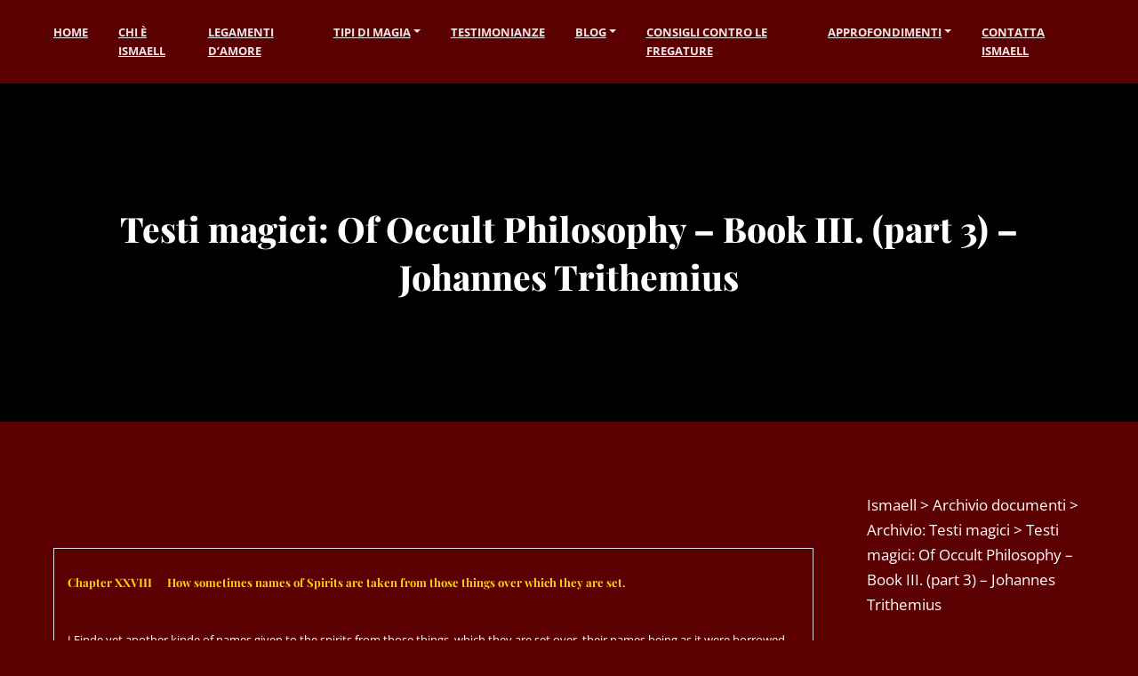

--- FILE ---
content_type: text/html; charset=UTF-8
request_url: https://www.studioesotericoprofessionale.com/archivio-documenti/testi-magici/of-occult-philosophy-book-iii-part-3-johannes-trithemius/
body_size: 33176
content:
<!DOCTYPE html><html lang="it-IT" class="no-js"><head><script data-no-optimize="1">var litespeed_docref=sessionStorage.getItem("litespeed_docref");litespeed_docref&&(Object.defineProperty(document,"referrer",{get:function(){return litespeed_docref}}),sessionStorage.removeItem("litespeed_docref"));</script> <meta charset="UTF-8"><meta name="viewport" content="width=device-width, height=device-height, initial-scale=1.0, maximum-scale=1.0, user-scalable=no, shrink-to-fit=no" /><link rel="profile" href="https://gmpg.org/xfn/11">
 <script type="litespeed/javascript" data-src="https://www.googletagmanager.com/gtag/js?id=G-B4W1ZPPV7W"></script> <script type="litespeed/javascript">window.dataLayer=window.dataLayer||[];function gtag(){dataLayer.push(arguments)}
gtag('js',new Date());gtag('config','G-B4W1ZPPV7W')</script>  <script type="litespeed/javascript" data-src="https://www.googletagmanager.com/gtag/js?id=UA-218089949-1"></script> <script type="litespeed/javascript">window.dataLayer=window.dataLayer||[];function gtag(){dataLayer.push(arguments)}
gtag('js',new Date());gtag('config','UA-218089949-1')</script> <title>Testi magici: Of Occult Philosophy - Book III - Ismaell</title><meta name='robots' content='max-image-preview:large' /><style>img:is([sizes="auto" i], [sizes^="auto," i]) { contain-intrinsic-size: 3000px 1500px }</style> <script data-cfasync="false" data-pagespeed-no-defer>var gtm4wp_datalayer_name = "dataLayer";
	var dataLayer = dataLayer || [];</script> <link rel='dns-prefetch' href='//cdn.iubenda.com' /><link rel='dns-prefetch' href='//js-eu1.hs-scripts.com' /><link rel='dns-prefetch' href='//fonts.googleapis.com' /><link rel="alternate" type="application/rss+xml" title="Ismaell &raquo; Feed" href="https://www.studioesotericoprofessionale.com/feed/" /><link rel="alternate" type="application/rss+xml" title="Ismaell &raquo; Feed dei commenti" href="https://www.studioesotericoprofessionale.com/comments/feed/" /><style id="litespeed-ccss">.wp-block-archives{box-sizing:border-box}.wp-block-categories{box-sizing:border-box}.wp-block-group{box-sizing:border-box}ul{box-sizing:border-box}:root{--wp--preset--font-size--normal:16px;--wp--preset--font-size--huge:42px}:root{--wp--preset--aspect-ratio--square:1;--wp--preset--aspect-ratio--4-3:4/3;--wp--preset--aspect-ratio--3-4:3/4;--wp--preset--aspect-ratio--3-2:3/2;--wp--preset--aspect-ratio--2-3:2/3;--wp--preset--aspect-ratio--16-9:16/9;--wp--preset--aspect-ratio--9-16:9/16;--wp--preset--color--black:#000000;--wp--preset--color--cyan-bluish-gray:#abb8c3;--wp--preset--color--white:#ffffff;--wp--preset--color--pale-pink:#f78da7;--wp--preset--color--vivid-red:#cf2e2e;--wp--preset--color--luminous-vivid-orange:#ff6900;--wp--preset--color--luminous-vivid-amber:#fcb900;--wp--preset--color--light-green-cyan:#7bdcb5;--wp--preset--color--vivid-green-cyan:#00d084;--wp--preset--color--pale-cyan-blue:#8ed1fc;--wp--preset--color--vivid-cyan-blue:#0693e3;--wp--preset--color--vivid-purple:#9b51e0;--wp--preset--gradient--vivid-cyan-blue-to-vivid-purple:linear-gradient(135deg,rgba(6,147,227,1) 0%,rgb(155,81,224) 100%);--wp--preset--gradient--light-green-cyan-to-vivid-green-cyan:linear-gradient(135deg,rgb(122,220,180) 0%,rgb(0,208,130) 100%);--wp--preset--gradient--luminous-vivid-amber-to-luminous-vivid-orange:linear-gradient(135deg,rgba(252,185,0,1) 0%,rgba(255,105,0,1) 100%);--wp--preset--gradient--luminous-vivid-orange-to-vivid-red:linear-gradient(135deg,rgba(255,105,0,1) 0%,rgb(207,46,46) 100%);--wp--preset--gradient--very-light-gray-to-cyan-bluish-gray:linear-gradient(135deg,rgb(238,238,238) 0%,rgb(169,184,195) 100%);--wp--preset--gradient--cool-to-warm-spectrum:linear-gradient(135deg,rgb(74,234,220) 0%,rgb(151,120,209) 20%,rgb(207,42,186) 40%,rgb(238,44,130) 60%,rgb(251,105,98) 80%,rgb(254,248,76) 100%);--wp--preset--gradient--blush-light-purple:linear-gradient(135deg,rgb(255,206,236) 0%,rgb(152,150,240) 100%);--wp--preset--gradient--blush-bordeaux:linear-gradient(135deg,rgb(254,205,165) 0%,rgb(254,45,45) 50%,rgb(107,0,62) 100%);--wp--preset--gradient--luminous-dusk:linear-gradient(135deg,rgb(255,203,112) 0%,rgb(199,81,192) 50%,rgb(65,88,208) 100%);--wp--preset--gradient--pale-ocean:linear-gradient(135deg,rgb(255,245,203) 0%,rgb(182,227,212) 50%,rgb(51,167,181) 100%);--wp--preset--gradient--electric-grass:linear-gradient(135deg,rgb(202,248,128) 0%,rgb(113,206,126) 100%);--wp--preset--gradient--midnight:linear-gradient(135deg,rgb(2,3,129) 0%,rgb(40,116,252) 100%);--wp--preset--font-size--small:13px;--wp--preset--font-size--medium:20px;--wp--preset--font-size--large:36px;--wp--preset--font-size--x-large:42px;--wp--preset--spacing--20:0.44rem;--wp--preset--spacing--30:0.67rem;--wp--preset--spacing--40:1rem;--wp--preset--spacing--50:1.5rem;--wp--preset--spacing--60:2.25rem;--wp--preset--spacing--70:3.38rem;--wp--preset--spacing--80:5.06rem;--wp--preset--shadow--natural:6px 6px 9px rgba(0, 0, 0, 0.2);--wp--preset--shadow--deep:12px 12px 50px rgba(0, 0, 0, 0.4);--wp--preset--shadow--sharp:6px 6px 0px rgba(0, 0, 0, 0.2);--wp--preset--shadow--outlined:6px 6px 0px -3px rgba(255, 255, 255, 1), 6px 6px rgba(0, 0, 0, 1);--wp--preset--shadow--crisp:6px 6px 0px rgba(0, 0, 0, 1)}:root{--blue:#5e72e4;--indigo:#5603ad;--purple:#8965e0;--pink:#f3a4b5;--red:#FA5252;--orange:#FF9F89;--yellow:#f5b759;--green:#00bf9a;--teal:#1e91d6;--cyan:#2bffc6;--white:#fff;--gray:#869ab8;--gray-dark:#4f606d;--primary:#0073aa;--secondary:#10AB7C;--success:#00bf9a;--info:#1e91d6;--warning:#f5b759;--danger:#FA5252;--light:#eee;--dark:#202c39;--default:#0073aa;--tertiary:#FF7F66;--white:#fff;--gray:#869ab8;--neutral:#fff;--soft:#eff2f5;--black:#111;--purple:#8965e0;--gray-100:#eff2f5;--gray-200:#e9ecef;--gray-300:#eee;--gray-400:#ced4da;--gray-500:#adb5bd;--gray-600:#869ab8;--gray-700:#344055;--gray-800:#4f606d;--breakpoint-xs:0;--breakpoint-sm:576px;--breakpoint-md:768px;--breakpoint-lg:992px;--breakpoint-xl:1200px;--font-family-sans-serif:-apple-system,BlinkMacSystemFont,"Segoe UI",Roboto,"Helvetica Neue",Arial,"Noto Sans",sans-serif,"Apple Color Emoji","Segoe UI Emoji","Segoe UI Symbol","Noto Color Emoji";--font-family-monospace:SFMono-Regular,Menlo,Monaco,Consolas,"Liberation Mono","Courier New",monospace}*,::before,::after{box-sizing:border-box}html{font-family:sans-serif;line-height:1.15;-webkit-text-size-adjust:100%}aside,header,main,nav,section{display:block}body{margin:0;font-size:1rem;font-weight:400;line-height:1.8;color:#344055;text-align:left;background-color:#fff}h1,h2,h3,h5{margin-top:0;margin-bottom:.5rem}p{margin-top:0;margin-bottom:1rem}ul{margin-top:0;margin-bottom:1rem}a{color:#0073aa;text-decoration:none;background-color:#fff0}img{vertical-align:middle;border-style:none}table{border-collapse:collapse}label{display:inline-block;margin-bottom:.5rem}button{border-radius:0}input,button,textarea{margin:0;font-family:inherit;font-size:inherit;line-height:inherit}button,input{overflow:visible}button{text-transform:none}button,[type="submit"]{-webkit-appearance:button}button::-moz-focus-inner,[type="submit"]::-moz-focus-inner{padding:0;border-style:none}input[type="checkbox"]{box-sizing:border-box;padding:0}textarea{overflow:auto;resize:vertical}::-webkit-file-upload-button{font:inherit;-webkit-appearance:button}h1,h2,h3,h5{margin-bottom:.5rem;font-family:inherit;font-weight:400;line-height:1.3;color:#202c39}h1{font-size:2.5rem}@media (max-width:1200px){h1{font-size:calc(1.375rem + 1.5vw)}}h2{font-size:2rem}@media (max-width:1200px){h2{font-size:calc(1.325rem + 0.9vw)}}h3{font-size:1.75rem}@media (max-width:1200px){h3{font-size:calc(1.3rem + 0.6vw)}}h5{font-size:1.25rem}.container{width:100%;padding-right:15px;padding-left:15px;margin-right:auto;margin-left:auto}@media (min-width:576px){.container{max-width:540px}}@media (min-width:768px){.container{max-width:720px}}@media (min-width:992px){.container{max-width:960px}}@media (min-width:1200px){.container{max-width:1140px}}.row{display:flex;flex-wrap:wrap;margin-right:-15px;margin-left:-15px}.col-12,.col-sm-3,.col-sm-auto,.col-xl-3,.col-xl-9{position:relative;width:100%;padding-right:15px;padding-left:15px}.col-12{flex:0 0 100%;max-width:100%}@media (min-width:576px){.col-sm-auto{flex:0 0 auto;width:auto;max-width:100%}.col-sm-3{flex:0 0 25%;max-width:25%}}@media (min-width:1200px){.col-xl-3{flex:0 0 25%;max-width:25%}.col-xl-9{flex:0 0 75%;max-width:75%}}.form-control{display:block;width:100%;height:auto;padding:.75rem 1rem;font-size:1rem;font-weight:400;line-height:1.8;color:#344055;background-color:#fff;background-clip:padding-box;border:.0625rem solid rgb(0 0 0/.075);border-radius:0;box-shadow:none}.form-control::-ms-expand{background-color:#fff0;border:0}.form-control::-ms-input-placeholder{color:#adb5bd;opacity:1}.btn{display:inline-block;font-weight:700;color:#344055;text-align:center;vertical-align:middle;background-color:#fff0;border:.0625rem solid #fff0;padding:.75rem 1.25rem;font-size:.9rem;line-height:1.8;border-radius:0;position:relative;box-shadow:0 .125rem .25rem rgb(0 0 0/.075);text-transform:uppercase}.btn-primary{color:#fff;background-color:#0073aa;border-color:#0073aa}.collapse:not(.show){display:none}.dropdown{position:relative}.dropdown-toggle{white-space:nowrap}.dropdown-toggle::after{display:inline-block;margin-left:.255em;vertical-align:.255em;content:"";border-top:.3em solid;border-right:.3em solid #fff0;border-bottom:0;border-left:.3em solid #fff0}.dropdown-menu{position:absolute;top:100%;left:0;z-index:1000;display:none;float:left;min-width:12rem;padding:0;margin:0;font-size:.9rem;color:#344055;text-align:left;list-style:none;background-color:#fff;background-clip:padding-box;border:0 solid rgb(17 17 17/.15);border-radius:0;box-shadow:0 1rem 3rem rgb(42 53 79/.175)}.dropdown-menu-left{right:auto;left:0}.dropdown-item{display:block;width:100%;padding:1rem 1.25rem;clear:both;font-weight:400;color:#344055;text-align:inherit;white-space:nowrap;background-color:#fff0;border:0;border-bottom:1px solid rgb(0 0 0/.075)}.dropdown-item:last-of-type{border:none}.input-group{position:relative;display:flex;flex-wrap:wrap;align-items:stretch;width:100%}.input-group>.form-control{position:relative;flex:1 1 auto;width:1%!important;margin-bottom:0}.input-group>.form-control:not(:last-child){border-top-right-radius:0;border-bottom-right-radius:0}.input-group-append{display:flex}.input-group-append .btn{position:relative;z-index:9;box-shadow:none}.input-group-append{margin-left:-.0625rem}.input-group>.input-group-append>.btn{border-top-left-radius:0;border-bottom-left-radius:0}.nav-link{display:block;padding:.25rem .75rem}.navbar{position:relative;display:-webkit-box;display:-ms-flexbox;display:flex;-ms-flex-wrap:wrap;flex-wrap:wrap;-webkit-box-align:center;-ms-flex-align:center;align-items:center;-webkit-box-pack:justify;-ms-flex-pack:justify;justify-content:space-between;padding:1rem}.navbar>.container{display:-webkit-box;display:-ms-flexbox;display:flex;-ms-flex-wrap:wrap;flex-wrap:wrap;-webkit-box-align:center;-ms-flex-align:center;align-items:center;-webkit-box-pack:justify;-ms-flex-pack:justify;justify-content:space-between}.navbar-nav{display:-webkit-box;display:-ms-flexbox;display:flex;-webkit-box-orient:vertical;-webkit-box-direction:normal;-ms-flex-direction:column;flex-direction:column;padding-left:0;margin-bottom:0;list-style:none}.navbar-nav .nav-link{padding-right:0;padding-left:0}.navbar-nav .dropdown-menu{position:static;float:none}.navbar-collapse{-ms-flex-preferred-size:100%;flex-basis:100%;-webkit-box-flex:1;-ms-flex-positive:1;flex-grow:1;-webkit-box-align:center;-ms-flex-align:center;align-items:center}#navbar-toggler{position:relative;padding:0;font-size:22px;line-height:1;background-color:#fff0;border:none;border-radius:0;color:#fff;opacity:1}@media (min-width:992px){.navbar-expand-lg{-webkit-box-orient:horizontal;-webkit-box-direction:normal;-ms-flex-flow:row nowrap;flex-flow:row nowrap;-webkit-box-pack:start;-ms-flex-pack:start;justify-content:flex-start}.navbar-expand-lg .navbar-nav{-webkit-box-orient:horizontal;-webkit-box-direction:normal;-ms-flex-direction:row;flex-direction:row}.navbar-expand-lg .navbar-nav .dropdown-menu{position:absolute}.navbar-expand-lg .navbar-nav .nav-link{padding:1.5rem 1rem}.navbar-expand-lg .navbar-nav li:first-of-type .nav-link{padding-left:0}.navbar-expand-lg>.container{-ms-flex-wrap:nowrap;flex-wrap:nowrap}.navbar-expand-lg .navbar-collapse{display:-webkit-box!important;display:-ms-flexbox!important;display:flex!important;-ms-flex-preferred-size:auto;flex-basis:auto}.navbar-expand-lg .navbar-toggler{display:none}.navbar-nav.navbar-nav-hover .dropdown-menu{opacity:0;display:block;transform:translate(0,10px)}}.navbar-dark .navbar-nav .nav-link{color:rgb(255 255 255/.9)}.navbar-dark .navbar-toggler{color:rgb(255 255 255/.9);border-color:#fff0}.badge{display:inline-block;padding:.25rem .75rem;font-size:.8rem;font-weight:700;line-height:1.8;text-align:center;white-space:nowrap;vertical-align:baseline;border-radius:1rem}.badge-dark{color:#fff;background-color:#202c39}.justify-content-center{justify-content:center!important}.align-items-center{align-items:center!important}.mt-5{margin-top:3rem!important}.mr-auto{margin-right:auto!important}.ml-auto{margin-left:auto!important}@media (min-width:1200px){.mt-xl-0{margin-top:0!important}}html{font-size:16px}html,body{overflow-x:hidden}body{font-family:"Open Sans",sans-serif;-webkit-overflow-scrolling:touch;overflow-x:hidden;font-variant-ligatures:no-common-ligatures;-webkit-font-smoothing:antialiased;-moz-osx-font-smoothing:grayscale;line-height:1.7;color:#344055;background:#fff}p{margin-top:0;margin-bottom:2rem;line-height:1.7}a{color:#0073aa;text-decoration:none}h1,h2,h3,h5{margin-bottom:2rem;font-weight:700;line-height:1.5;color:#202c39}h1{font-size:2.3rem}h2{font-size:2rem}h3{font-size:1.7rem}h5{font-size:1.4rem}.title-with-border{position:relative;padding:0;display:flex;align-items:center;flex-wrap:wrap}.title-with-border span{background:#fff;padding-right:1rem}.title-with-border span:before{position:absolute;top:50%;left:0;content:"";width:100%;height:3px;background:rgb(0 0 0/.075);z-index:-1;transform:translateY(-50%)}img{max-width:100%;height:auto;color:#fff0}body.magine .elementor-column{min-height:0}ul{margin-bottom:2rem}table{margin:2rem 0;table-layout:auto;width:100%}table:not([class]){border-collapse:collapse}table:not([class]),table:not([class]) td{border:1px solid #ddd}table:not([class]) td{padding:10px 15px}textarea,input.form-control,input[type=text],input[type=email],input[type=tel],[type=text].form-control{display:block;width:100%;height:auto;padding:.75rem 1rem;font-size:1rem;font-weight:400;line-height:1.7;color:#344055;background-color:#fff;background-clip:padding-box;border:.0625rem solid rgb(0 0 0/.1);border-radius:.125rem;box-shadow:none}textarea::-ms-clear,input.form-control::-ms-clear,input[type=text]::-ms-clear,input[type=email]::-ms-clear,[type=text].form-control::-ms-clear{display:none}#magine-main-wrapper{position:relative;display:block;padding:80px 0;z-index:1;overflow-x:hidden}#magine-header-menu{padding:0;z-index:9;background:#0073aa;box-shadow:0 3px 3px rgb(0 0 0/.075)}#magine-header-menu .navbar-nav{width:100%}#magine-header-menu .navbar-nav .nav-link{font-weight:700;text-transform:uppercase;font-size:.9rem}#magine-header{background:#0073aa;padding:1.5rem 0;border-bottom:1px solid rgb(0 0 0/.075);position:relative;z-index:99}.magine-logo{width:220px;max-width:100%;height:auto;display:block}#magine-header-v1 .magine-logo{margin:0 auto}.magine-top-icons{display:flex;color:#fff;font-size:.9rem;justify-content:flex-end}.magine-top-icons.top-left-icons{justify-content:flex-start}.magine-top-icons a{color:#fff}.magine-top-woo-icon a{color:#fff}.magine-top-woo-icon a{font-size:16px;position:relative;width:40px;line-height:40px;text-align:center;border-radius:100%;background:#005177;margin:0 2px}.magine-top-woo-icon a .fas{transform:scale(1)}.magine-top-woo-icon{display:flex;align-items:center}#magine-header-menu .navbar-nav .nav-link{color:rgb(255 255 255/.9)}#magine-header-menu .dropdown-menu{background-color:#005177;box-shadow:0 3px 3px rgb(0 0 0/.2);border-radius:0}#magine-header-menu .dropdown-item{color:rgb(255 255 255/.7);border-bottom:1px solid rgb(255 255 255/.1);font-size:.9rem}#magine-header-menu .dropdown-item:last-child{border:none}#magine-header-overlay{position:absolute;top:0;left:0;right:0;bottom:0;width:100%;height:100%;background:#fff0;z-index:1}#magine-page-title .container{position:relative;z-index:2}#magine-page-title{background-color:#0073aa;padding:4rem 0;position:relative;-webkit-background-size:cover;-moz-background-size:cover;-o-background-size:cover;background-size:cover;background-attachment:scroll;background-repeat:no-repeat;background-position:center center;text-shadow:1px 2px 0 rgb(0 0 0/.2)}#magine-page-title h1{margin:0;line-height:1.2;color:#fff;font-weight:900}.magine-panel{display:none;max-width:100%;overflow-y:auto;width:480px;background-color:#fff;box-shadow:0 0 10px 0 rgb(1 1 1/.1)}.magine-panel-inner{position:relative;padding:80px 60px;min-height:100%}#magine-overlay{position:fixed;z-index:999999999;top:0;left:0;right:0;bottom:0;width:100%;height:100%;display:none;overflow:hidden!important;background:rgb(250 250 250/.9)}.magine-panel-inner .magine-panel-close{position:absolute;top:0;right:60px;font-size:20px;line-height:1;color:#fff;background:#f5593d;width:40px;height:40px;line-height:40px;text-align:center}.magine-panel-inner .magine-panel-close i{transform:scale(1)}.magine-widget{position:relative;display:inline-block;width:100%;margin-bottom:60px;vertical-align:bottom}.magine-widget h5{margin-bottom:1.5rem}.magine-widget a:not(.btn){color:inherit}.magine-widget:last-child{margin-bottom:0px!important}.widget_categories ul li{position:relative;padding:0 0 12px 0;margin:0 0 12px 0;border-bottom:1px solid rgb(0 0 0/.075)}.widget_categories ul li a{font-weight:600}.widget_categories ul li{position:relative}.widget_search.magine-widget{padding:0;border:none}.widget_categories ul li span.badge{text-align:center;display:inline-block;position:absolute;top:.3rem;right:0;font-size:.7rem;font-weight:700;line-height:1em;padding:6px 8px 6px 8px;border-radius:20px}.widget_categories ul li a{display:block}.wp-block-archives,.wp-block-categories-list{list-style:none;padding:0;margin:0 0 3rem 0;vertical-align:bottom}.wp-block-archives li a,.wp-block-categories-list li a{line-height:1.7}.wp-block-archives li,.wp-block-categories-list li{position:relative;padding:0 0 15px 0;margin:0 0 15px 0;border-bottom:1px solid rgb(0 0 0/.075)}.wp-block-archives li:last-child,.wp-block-categories-list li:last-child{padding:0;margin:0;border:none}.container{padding-right:60px;padding-left:60px;max-width:1520px}.row{margin-right:-30px;margin-left:-30px}.col-12,.col-sm-3,.col-sm-auto,.col-xl-3,.col-xl-9{padding-right:30px;padding-left:30px}body.magine #navbar-toggler{padding:1.75rem 0;font-weight:700;font-size:1.2rem;width:100%}body.magine #navbar-toggler span{position:absolute;right:0;top:1.75rem}body.magine .input-group-append .btn{z-index:inherit}@media only screen and (max-width:1199px){.container{padding-right:40px;padding-left:40px}}@media only screen and (max-width:991px){html{font-size:15px}#magine-header{padding:1.25rem 0}.magine-logo{width:180px}#magine-header-menu .navbar-nav{padding:0;border-top:1px solid rgb(0 0 0/.075)}#magine-header-menu .navbar-nav .dropdown-menu{box-shadow:none;padding:0;margin:0;background:none}#magine-header-menu .navbar-nav .dropdown-item,#magine-header-menu .navbar-nav .nav-link{font-size:1rem;display:flex;align-items:center}#magine-header-menu .dropdown-toggle::after{margin-left:auto;font-size:1rem}#magine-header-menu .navbar-nav .dropdown-item{padding:.75rem 0;border:none;border-top:1px solid rgb(0 0 0/.075)}#magine-header-menu .navbar-nav li{border-bottom:1px solid rgb(0 0 0/.075)}#magine-header-menu .navbar-nav li:last-child{border:none}#magine-header-menu .navbar-nav .nav-link{padding:1rem 0}}@media only screen and (max-width:767px){.container{padding-right:20px;padding-left:20px}#magine-main-wrapper{padding:60px 0}#magine-header-v1 .magine-top-icon-wrapper{display:none}.magine-top-woo-icon>a{font-size:14px;width:36px;line-height:36px}}@media only screen and (max-width:575px){html{font-size:14px}#magine-main-wrapper{padding:40px 0}#magine-header-v1 .magine-top-icons{justify-content:center;margin-top:.5rem}#magine-header-v1 .magine-top-woo-icon>a{font-size:12px;width:30px;line-height:30px}h1,h2,h3,h5,p{margin-bottom:1.5rem}.magine-top-woo-icon>a{font-size:14px;width:36px;line-height:36px}.magine-widget{margin-bottom:40px}}html{font-size:17px}@media only screen and (max-width:991px){html{font-size:16px}}@media only screen and (max-width:575px){html{font-size:15px}}#magine-header-overlay{background:linear-gradient(90deg,rgb(0 0 0/.5)0,rgb(0 0 0/.5) 100%)}.fas{-moz-osx-font-smoothing:grayscale;-webkit-font-smoothing:antialiased;display:inline-block;font-style:normal;font-variant:normal;text-rendering:auto;line-height:1}.fa-bars:before{content:""}.fa-envelope:before{content:""}.fa-search:before{content:""}.fa-times:before{content:""}.fas{font-family:"Font Awesome 5 Free"}.fas{font-weight:900}:root{--direction-multiplier:1}.elementor *,.elementor :after,.elementor :before{box-sizing:border-box}.elementor a{box-shadow:none;text-decoration:none}.elementor-element{--flex-direction:initial;--flex-wrap:initial;--justify-content:initial;--align-items:initial;--align-content:initial;--gap:initial;--flex-basis:initial;--flex-grow:initial;--flex-shrink:initial;--order:initial;--align-self:initial;align-self:var(--align-self);flex-basis:var(--flex-basis);flex-grow:var(--flex-grow);flex-shrink:var(--flex-shrink);order:var(--order)}.elementor-element:where(.e-con-full,.elementor-widget){align-content:var(--align-content);align-items:var(--align-items);flex-direction:var(--flex-direction);flex-wrap:var(--flex-wrap);gap:var(--row-gap) var(--column-gap);justify-content:var(--justify-content)}:root{--page-title-display:block}.elementor-section{position:relative}.elementor-section .elementor-container{display:flex;margin-left:auto;margin-right:auto;position:relative}@media (max-width:1024px){.elementor-section .elementor-container{flex-wrap:wrap}}.elementor-section.elementor-section-boxed>.elementor-container{max-width:1140px}.elementor-widget-wrap{align-content:flex-start;flex-wrap:wrap;position:relative;width:100%}.elementor:not(.elementor-bc-flex-widget) .elementor-widget-wrap{display:flex}.elementor-widget-wrap>.elementor-element{width:100%}.elementor-widget{position:relative}.elementor-widget:not(:last-child){margin-bottom:var(--kit-widget-spacing,20px)}.elementor-column{display:flex;min-height:1px;position:relative}.elementor-column-gap-default>.elementor-column>.elementor-element-populated{padding:10px}@media (min-width:768px){.elementor-column.elementor-col-50{width:50%}.elementor-column.elementor-col-100{width:100%}}@media (max-width:767px){.elementor-column.elementor-sm-50{width:50%}}@media (max-width:767px){.elementor-column{width:100%}}@media (prefers-reduced-motion:no-preference){html{scroll-behavior:smooth}}.elementor-form-fields-wrapper{display:flex;flex-wrap:wrap}.elementor-form-fields-wrapper.elementor-labels-above .elementor-field-group .elementor-field-subgroup,.elementor-form-fields-wrapper.elementor-labels-above .elementor-field-group>input,.elementor-form-fields-wrapper.elementor-labels-above .elementor-field-group>textarea{flex-basis:100%;max-width:100%}.elementor-field-group{align-items:center;flex-wrap:wrap}.elementor-field-group.elementor-field-type-submit{align-items:flex-end}.elementor-field-group .elementor-field-textual{background-color:#fff0;border:1px solid #69727d;color:#1f2124;flex-grow:1;max-width:100%;vertical-align:middle;width:100%}.elementor-field-group .elementor-field-textual::-moz-placeholder{color:inherit;font-family:inherit;opacity:.6}.elementor-field-subgroup{display:flex;flex-wrap:wrap}.elementor-field-subgroup .elementor-field-option label{display:inline-block}.elementor-field-subgroup:not(.elementor-subgroup-inline) .elementor-field-option{flex-basis:100%}.elementor-field-type-acceptance .elementor-field-subgroup .elementor-field-option input,.elementor-field-type-acceptance .elementor-field-subgroup .elementor-field-option label{display:inline}.elementor-mark-required .elementor-field-label:after{color:red;content:"*";padding-inline-start:.2em}.elementor-field-textual{border-radius:3px;font-size:15px;line-height:1.4;min-height:40px;padding:5px 14px}.elementor-button-align-center .e-form__buttons,.elementor-button-align-center .elementor-field-type-submit{justify-content:center}.elementor-button-align-center .elementor-field-type-submit:not(.e-form__buttons__wrapper) .elementor-button{flex-basis:auto}.elementor-form .elementor-button{border:none;padding-block-end:0;padding-block-start:0}.elementor-form .elementor-button-content-wrapper,.elementor-form .elementor-button>span{display:flex;flex-direction:row;gap:5px;justify-content:center}.elementor-form .elementor-button.elementor-size-md{min-height:47px}.elementor-button{background-color:#69727d;border-radius:3px;color:#fff;display:inline-block;font-size:15px;line-height:1;padding:12px 24px;fill:#fff;text-align:center}.elementor-button:visited{color:#fff}.elementor-button-content-wrapper{display:flex;flex-direction:row;gap:5px;justify-content:center}.elementor-button-icon{align-items:center;display:flex}.elementor-button-text{display:inline-block}.elementor-button.elementor-size-md{border-radius:4px;font-size:16px;padding:15px 30px}.elementor-button span{text-decoration:inherit}[data-elementor-type=popup]:not(.elementor-edit-area){display:none}.elementor-kit-9{--e-global-color-primary:#FFD700;--e-global-color-secondary:#5B0000;--e-global-color-text:#7A7A7A;--e-global-color-accent:#61CE70;--e-global-typography-primary-font-family:"Roboto";--e-global-typography-primary-font-weight:600;--e-global-typography-secondary-font-family:"Roboto Slab";--e-global-typography-secondary-font-weight:400;--e-global-typography-text-font-family:"Roboto";--e-global-typography-text-font-weight:400;--e-global-typography-accent-font-family:"Roboto";--e-global-typography-accent-font-weight:500}.elementor-section.elementor-section-boxed>.elementor-container{max-width:1140px}.elementor-widget:not(:last-child){margin-block-end:20px}.elementor-element{--widgets-spacing:20px 20px;--widgets-spacing-row:20px;--widgets-spacing-column:20px}@media (max-width:1024px){.elementor-section.elementor-section-boxed>.elementor-container{max-width:1024px}}@media (max-width:767px){.elementor-section.elementor-section-boxed>.elementor-container{max-width:767px}}.align-items-center{-webkit-box-align:center!important;-ms-flex-align:center!important;align-items:center!important}.justify-content-center{-webkit-box-pack:center!important;-ms-flex-pack:center!important;justify-content:center!important}.elementor-17842 .elementor-element.elementor-element-7ce8276 .elementor-button{background-color:var(--e-global-color-primary);font-weight:700;fill:#000;color:#000;border-style:none;border-radius:50px 50px 50px 50px}.elementor-17842 .elementor-element.elementor-element-7ce8276 .elementor-button-content-wrapper{flex-direction:row}.fas{-moz-osx-font-smoothing:grayscale;-webkit-font-smoothing:antialiased;display:inline-block;font-style:normal;font-variant:normal;text-rendering:auto;line-height:1}.fa-bars:before{content:""}.fa-envelope:before{content:""}.fa-search:before{content:""}.fa-times:before{content:""}.fas{font-family:"Font Awesome 5 Free";font-weight:900}body.custom-background{background-color:#5b0000}#magine-header .magine-top-woo-icon{display:none}h2,h5 span,h3 span,h3,h5{font-family:Playfair Display,serif!important;font-weight:bold!important}#magine-header-menu{box-shadow:none!important}#magine-header{border-bottom:none!important}#menu-hmenu li a{text-decoration:underline;font-size:0.75em!important;text-decoration-thickness:2px;text-underline-offset:7px;margin-bottom:1px}#magine-page-title h1{text-align:center}#magine-page-title{padding-top:8rem;padding-bottom:8rem}.cat-item-26,.cat-item-28{display:none}.title-with-border span{background:none!important}#magine-header{padding:60px 0}#magine-header{display:none!important}.magine-logo{width:400px}a{color:gold}.btn-primary{background-color:gold}.btn-primary{border-color:gold}body,p{font-family:Open Sans;font-weight:400;letter-spacing:0;line-height:1.7;color:#fff}h1,h2,h3,h5{font-family:Playfair Display;font-weight:700;letter-spacing:0;line-height:1.5;color:gold}#magine-header{background-color:#5b0000}#magine-header-menu{background-color:#5b0000}#magine-header-menu .dropdown-menu{background-color:#5b0000}#magine-page-title{background-color:#000}#magine-page-title h1{font-family:Playfair Display;font-size:2.3rem;font-weight:800;letter-spacing:0;line-height:1.4;color:#fff}.elementor-17868 .elementor-element.elementor-element-6a8596fa>.elementor-container>.elementor-column>.elementor-widget-wrap{align-content:flex-start;align-items:flex-start}.elementor-17868 .elementor-element.elementor-element-6a8596fa>.elementor-container{min-height:100vh}.elementor-17868 .elementor-element.elementor-element-6a8596fa{overflow:hidden}.elementor-17868 .elementor-element.elementor-element-7cae770d:not(.elementor-motion-effects-element-type-background)>.elementor-widget-wrap{background-color:#FFF}.elementor-17868 .elementor-element.elementor-element-7cae770d>.elementor-widget-wrap>.elementor-widget:not(.elementor-widget__width-auto):not(.elementor-widget__width-initial):not(:last-child):not(.elementor-absolute){margin-bottom:0}.elementor-17868 .elementor-element.elementor-element-7cae770d>.elementor-element-populated{box-shadow:-4px 0 4px 0 rgb(0 0 0/.25);padding:015% 7% 7% 7%}.elementor-17868 .elementor-element.elementor-element-c4b106f{font-size:33px;font-weight:700;line-height:20px;color:#000}.elementor-17868 .elementor-element.elementor-element-76581be{font-size:15px;color:#000}.elementor-17868 .elementor-element.elementor-element-6c8d517 .elementor-field-group{padding-right:calc(10px/2);padding-left:calc(10px/2);margin-bottom:10px}.elementor-17868 .elementor-element.elementor-element-6c8d517 .elementor-form-fields-wrapper{margin-left:calc(-10px/2);margin-right:calc(-10px/2);margin-bottom:-10px}body .elementor-17868 .elementor-element.elementor-element-6c8d517 .elementor-labels-above .elementor-field-group>label{padding-bottom:0}.elementor-17868 .elementor-element.elementor-element-6c8d517 .elementor-field-group>label,.elementor-17868 .elementor-element.elementor-element-6c8d517 .elementor-field-subgroup label{color:#000}.elementor-17868 .elementor-element.elementor-element-6c8d517 .elementor-mark-required .elementor-field-label:after{color:#000}.elementor-17868 .elementor-element.elementor-element-6c8d517 .elementor-field-group>label{font-weight:600}.elementor-17868 .elementor-element.elementor-element-6c8d517 .elementor-field-group .elementor-field,.elementor-17868 .elementor-element.elementor-element-6c8d517 .elementor-field-subgroup label{font-size:15px;line-height:15px}.elementor-17868 .elementor-element.elementor-element-6c8d517 .elementor-field-group .elementor-field:not(.elementor-select-wrapper){background-color:#F6F6F6;border-color:#EBEBEB;border-radius:20px 20px 20px 20px}.elementor-17868 .elementor-element.elementor-element-6c8d517 .elementor-button{font-weight:600;border-radius:30px 30px 30px 30px}.elementor-17868 .elementor-element.elementor-element-6c8d517 .elementor-button[type="submit"]{background-color:var(--e-global-color-primary);color:#000}.elementor-17868 .elementor-element.elementor-element-6c8d517{--e-form-steps-indicators-spacing:20px;--e-form-steps-indicator-padding:30px;--e-form-steps-indicator-inactive-secondary-color:#ffffff;--e-form-steps-indicator-active-secondary-color:#ffffff;--e-form-steps-indicator-completed-secondary-color:#ffffff;--e-form-steps-divider-width:1px;--e-form-steps-divider-gap:10px}@media (max-width:1024px){.elementor-17868 .elementor-element.elementor-element-7cae770d>.elementor-element-populated{padding:30px 30px 30px 30px}}@media (max-width:767px){.elementor-17868 .elementor-element.elementor-element-6a8596fa{margin-top:0;margin-bottom:0}.elementor-17868 .elementor-element.elementor-element-7cae770d.elementor-column.elementor-element[data-element_type="column"]>.elementor-widget-wrap.elementor-element-populated{align-content:flex-start;align-items:flex-start}.elementor-17868 .elementor-element.elementor-element-7cae770d>.elementor-widget-wrap>.elementor-widget:not(.elementor-widget__width-auto):not(.elementor-widget__width-initial):not(:last-child):not(.elementor-absolute){margin-bottom:10px}.elementor-17868 .elementor-element.elementor-element-7cae770d>.elementor-element-populated{margin:0 0 0 0;--e-column-margin-right:0px;--e-column-margin-left:0px;padding:5% 8% 14% 8%}.elementor-17868 .elementor-element.elementor-element-c4b106f>.elementor-widget-container{margin:0 0 0 0}.elementor-17868 .elementor-element.elementor-element-c4b106f{font-size:28px;line-height:.6em}.elementor-17868 .elementor-element.elementor-element-6c8d517 .elementor-field-group .elementor-field,.elementor-17868 .elementor-element.elementor-element-6c8d517 .elementor-field-subgroup label{font-size:13px}}.e-form__buttons{flex-wrap:wrap}.e-form__buttons{display:flex}.elementor-field-type-tel input{direction:inherit}.elementor-form .elementor-button .elementor-button-content-wrapper{align-items:center}.elementor-form .elementor-button .elementor-button-text{white-space:normal}.elementor-form .elementor-button .elementor-button-content-wrapper{gap:5px}.elementor-form .elementor-button .elementor-button-text{flex-grow:unset;order:unset}</style><link rel="preload" data-asynced="1" data-optimized="2" as="style" onload="this.onload=null;this.rel='stylesheet'" href="https://www.studioesotericoprofessionale.com/wp-content/litespeed/ucss/b868fef44119656751c8a25e48ab3c5c.css?ver=01ed4" /><script data-optimized="1" type="litespeed/javascript" data-src="https://www.studioesotericoprofessionale.com/wp-content/plugins/litespeed-cache/assets/js/css_async.min.js"></script> <style id='classic-theme-styles-inline-css' type='text/css'>/*! This file is auto-generated */
.wp-block-button__link{color:#fff;background-color:#32373c;border-radius:9999px;box-shadow:none;text-decoration:none;padding:calc(.667em + 2px) calc(1.333em + 2px);font-size:1.125em}.wp-block-file__button{background:#32373c;color:#fff;text-decoration:none}</style><style id='global-styles-inline-css' type='text/css'>:root{--wp--preset--aspect-ratio--square: 1;--wp--preset--aspect-ratio--4-3: 4/3;--wp--preset--aspect-ratio--3-4: 3/4;--wp--preset--aspect-ratio--3-2: 3/2;--wp--preset--aspect-ratio--2-3: 2/3;--wp--preset--aspect-ratio--16-9: 16/9;--wp--preset--aspect-ratio--9-16: 9/16;--wp--preset--color--black: #000000;--wp--preset--color--cyan-bluish-gray: #abb8c3;--wp--preset--color--white: #ffffff;--wp--preset--color--pale-pink: #f78da7;--wp--preset--color--vivid-red: #cf2e2e;--wp--preset--color--luminous-vivid-orange: #ff6900;--wp--preset--color--luminous-vivid-amber: #fcb900;--wp--preset--color--light-green-cyan: #7bdcb5;--wp--preset--color--vivid-green-cyan: #00d084;--wp--preset--color--pale-cyan-blue: #8ed1fc;--wp--preset--color--vivid-cyan-blue: #0693e3;--wp--preset--color--vivid-purple: #9b51e0;--wp--preset--gradient--vivid-cyan-blue-to-vivid-purple: linear-gradient(135deg,rgba(6,147,227,1) 0%,rgb(155,81,224) 100%);--wp--preset--gradient--light-green-cyan-to-vivid-green-cyan: linear-gradient(135deg,rgb(122,220,180) 0%,rgb(0,208,130) 100%);--wp--preset--gradient--luminous-vivid-amber-to-luminous-vivid-orange: linear-gradient(135deg,rgba(252,185,0,1) 0%,rgba(255,105,0,1) 100%);--wp--preset--gradient--luminous-vivid-orange-to-vivid-red: linear-gradient(135deg,rgba(255,105,0,1) 0%,rgb(207,46,46) 100%);--wp--preset--gradient--very-light-gray-to-cyan-bluish-gray: linear-gradient(135deg,rgb(238,238,238) 0%,rgb(169,184,195) 100%);--wp--preset--gradient--cool-to-warm-spectrum: linear-gradient(135deg,rgb(74,234,220) 0%,rgb(151,120,209) 20%,rgb(207,42,186) 40%,rgb(238,44,130) 60%,rgb(251,105,98) 80%,rgb(254,248,76) 100%);--wp--preset--gradient--blush-light-purple: linear-gradient(135deg,rgb(255,206,236) 0%,rgb(152,150,240) 100%);--wp--preset--gradient--blush-bordeaux: linear-gradient(135deg,rgb(254,205,165) 0%,rgb(254,45,45) 50%,rgb(107,0,62) 100%);--wp--preset--gradient--luminous-dusk: linear-gradient(135deg,rgb(255,203,112) 0%,rgb(199,81,192) 50%,rgb(65,88,208) 100%);--wp--preset--gradient--pale-ocean: linear-gradient(135deg,rgb(255,245,203) 0%,rgb(182,227,212) 50%,rgb(51,167,181) 100%);--wp--preset--gradient--electric-grass: linear-gradient(135deg,rgb(202,248,128) 0%,rgb(113,206,126) 100%);--wp--preset--gradient--midnight: linear-gradient(135deg,rgb(2,3,129) 0%,rgb(40,116,252) 100%);--wp--preset--font-size--small: 13px;--wp--preset--font-size--medium: 20px;--wp--preset--font-size--large: 36px;--wp--preset--font-size--x-large: 42px;--wp--preset--spacing--20: 0.44rem;--wp--preset--spacing--30: 0.67rem;--wp--preset--spacing--40: 1rem;--wp--preset--spacing--50: 1.5rem;--wp--preset--spacing--60: 2.25rem;--wp--preset--spacing--70: 3.38rem;--wp--preset--spacing--80: 5.06rem;--wp--preset--shadow--natural: 6px 6px 9px rgba(0, 0, 0, 0.2);--wp--preset--shadow--deep: 12px 12px 50px rgba(0, 0, 0, 0.4);--wp--preset--shadow--sharp: 6px 6px 0px rgba(0, 0, 0, 0.2);--wp--preset--shadow--outlined: 6px 6px 0px -3px rgba(255, 255, 255, 1), 6px 6px rgba(0, 0, 0, 1);--wp--preset--shadow--crisp: 6px 6px 0px rgba(0, 0, 0, 1);}:where(.is-layout-flex){gap: 0.5em;}:where(.is-layout-grid){gap: 0.5em;}body .is-layout-flex{display: flex;}.is-layout-flex{flex-wrap: wrap;align-items: center;}.is-layout-flex > :is(*, div){margin: 0;}body .is-layout-grid{display: grid;}.is-layout-grid > :is(*, div){margin: 0;}:where(.wp-block-columns.is-layout-flex){gap: 2em;}:where(.wp-block-columns.is-layout-grid){gap: 2em;}:where(.wp-block-post-template.is-layout-flex){gap: 1.25em;}:where(.wp-block-post-template.is-layout-grid){gap: 1.25em;}.has-black-color{color: var(--wp--preset--color--black) !important;}.has-cyan-bluish-gray-color{color: var(--wp--preset--color--cyan-bluish-gray) !important;}.has-white-color{color: var(--wp--preset--color--white) !important;}.has-pale-pink-color{color: var(--wp--preset--color--pale-pink) !important;}.has-vivid-red-color{color: var(--wp--preset--color--vivid-red) !important;}.has-luminous-vivid-orange-color{color: var(--wp--preset--color--luminous-vivid-orange) !important;}.has-luminous-vivid-amber-color{color: var(--wp--preset--color--luminous-vivid-amber) !important;}.has-light-green-cyan-color{color: var(--wp--preset--color--light-green-cyan) !important;}.has-vivid-green-cyan-color{color: var(--wp--preset--color--vivid-green-cyan) !important;}.has-pale-cyan-blue-color{color: var(--wp--preset--color--pale-cyan-blue) !important;}.has-vivid-cyan-blue-color{color: var(--wp--preset--color--vivid-cyan-blue) !important;}.has-vivid-purple-color{color: var(--wp--preset--color--vivid-purple) !important;}.has-black-background-color{background-color: var(--wp--preset--color--black) !important;}.has-cyan-bluish-gray-background-color{background-color: var(--wp--preset--color--cyan-bluish-gray) !important;}.has-white-background-color{background-color: var(--wp--preset--color--white) !important;}.has-pale-pink-background-color{background-color: var(--wp--preset--color--pale-pink) !important;}.has-vivid-red-background-color{background-color: var(--wp--preset--color--vivid-red) !important;}.has-luminous-vivid-orange-background-color{background-color: var(--wp--preset--color--luminous-vivid-orange) !important;}.has-luminous-vivid-amber-background-color{background-color: var(--wp--preset--color--luminous-vivid-amber) !important;}.has-light-green-cyan-background-color{background-color: var(--wp--preset--color--light-green-cyan) !important;}.has-vivid-green-cyan-background-color{background-color: var(--wp--preset--color--vivid-green-cyan) !important;}.has-pale-cyan-blue-background-color{background-color: var(--wp--preset--color--pale-cyan-blue) !important;}.has-vivid-cyan-blue-background-color{background-color: var(--wp--preset--color--vivid-cyan-blue) !important;}.has-vivid-purple-background-color{background-color: var(--wp--preset--color--vivid-purple) !important;}.has-black-border-color{border-color: var(--wp--preset--color--black) !important;}.has-cyan-bluish-gray-border-color{border-color: var(--wp--preset--color--cyan-bluish-gray) !important;}.has-white-border-color{border-color: var(--wp--preset--color--white) !important;}.has-pale-pink-border-color{border-color: var(--wp--preset--color--pale-pink) !important;}.has-vivid-red-border-color{border-color: var(--wp--preset--color--vivid-red) !important;}.has-luminous-vivid-orange-border-color{border-color: var(--wp--preset--color--luminous-vivid-orange) !important;}.has-luminous-vivid-amber-border-color{border-color: var(--wp--preset--color--luminous-vivid-amber) !important;}.has-light-green-cyan-border-color{border-color: var(--wp--preset--color--light-green-cyan) !important;}.has-vivid-green-cyan-border-color{border-color: var(--wp--preset--color--vivid-green-cyan) !important;}.has-pale-cyan-blue-border-color{border-color: var(--wp--preset--color--pale-cyan-blue) !important;}.has-vivid-cyan-blue-border-color{border-color: var(--wp--preset--color--vivid-cyan-blue) !important;}.has-vivid-purple-border-color{border-color: var(--wp--preset--color--vivid-purple) !important;}.has-vivid-cyan-blue-to-vivid-purple-gradient-background{background: var(--wp--preset--gradient--vivid-cyan-blue-to-vivid-purple) !important;}.has-light-green-cyan-to-vivid-green-cyan-gradient-background{background: var(--wp--preset--gradient--light-green-cyan-to-vivid-green-cyan) !important;}.has-luminous-vivid-amber-to-luminous-vivid-orange-gradient-background{background: var(--wp--preset--gradient--luminous-vivid-amber-to-luminous-vivid-orange) !important;}.has-luminous-vivid-orange-to-vivid-red-gradient-background{background: var(--wp--preset--gradient--luminous-vivid-orange-to-vivid-red) !important;}.has-very-light-gray-to-cyan-bluish-gray-gradient-background{background: var(--wp--preset--gradient--very-light-gray-to-cyan-bluish-gray) !important;}.has-cool-to-warm-spectrum-gradient-background{background: var(--wp--preset--gradient--cool-to-warm-spectrum) !important;}.has-blush-light-purple-gradient-background{background: var(--wp--preset--gradient--blush-light-purple) !important;}.has-blush-bordeaux-gradient-background{background: var(--wp--preset--gradient--blush-bordeaux) !important;}.has-luminous-dusk-gradient-background{background: var(--wp--preset--gradient--luminous-dusk) !important;}.has-pale-ocean-gradient-background{background: var(--wp--preset--gradient--pale-ocean) !important;}.has-electric-grass-gradient-background{background: var(--wp--preset--gradient--electric-grass) !important;}.has-midnight-gradient-background{background: var(--wp--preset--gradient--midnight) !important;}.has-small-font-size{font-size: var(--wp--preset--font-size--small) !important;}.has-medium-font-size{font-size: var(--wp--preset--font-size--medium) !important;}.has-large-font-size{font-size: var(--wp--preset--font-size--large) !important;}.has-x-large-font-size{font-size: var(--wp--preset--font-size--x-large) !important;}
:where(.wp-block-post-template.is-layout-flex){gap: 1.25em;}:where(.wp-block-post-template.is-layout-grid){gap: 1.25em;}
:where(.wp-block-columns.is-layout-flex){gap: 2em;}:where(.wp-block-columns.is-layout-grid){gap: 2em;}
:root :where(.wp-block-pullquote){font-size: 1.5em;line-height: 1.6;}</style><style id='magine-style-inline-css' type='text/css'>html { font-size:17px }@media only screen and (max-width: 991px) { html {font-size:16px}}@media only screen and (max-width: 575px) { html {font-size:15px} }#magine-header-overlay {background: linear-gradient(90deg, rgba(0,0,0,0.5) 0, rgba(0,0,0,0.5) 100%);}</style> <script  class=" _iub_cs_skip" id="iubenda-head-inline-scripts-0" type="litespeed/javascript">var _iub=_iub||[];_iub.csConfiguration={"askConsentAtCookiePolicyUpdate":!0,"countryDetection":!0,"enableLgpd":!0,"enableUspr":!0,"floatingPreferencesButtonDisplay":"bottom-right","invalidateConsentWithoutLog":!0,"lgpdAppliesGlobally":!1,"perPurposeConsent":!0,"siteId":2932035,"whitelabel":!1,"cookiePolicyId":70292190,"lang":"it","banner":{"acceptButtonDisplay":!0,"closeButtonDisplay":!1,"customizeButtonDisplay":!0,"explicitWithdrawal":!0,"listPurposes":!0,"position":"float-top-center","rejectButtonDisplay":!0}}</script> <script  class=" _iub_cs_skip" type="litespeed/javascript" data-src="//cdn.iubenda.com/cs/gpp/stub.js?ver=3.12.4" id="iubenda-head-scripts-0-js"></script> <script  charset="UTF-8" class=" _iub_cs_skip" type="litespeed/javascript" data-src="//cdn.iubenda.com/cs/iubenda_cs.js?ver=3.12.4" id="iubenda-head-scripts-1-js"></script> <script type="litespeed/javascript" data-src="https://www.studioesotericoprofessionale.com/wp-includes/js/jquery/jquery.min.js" id="jquery-core-js"></script> <link rel="https://api.w.org/" href="https://www.studioesotericoprofessionale.com/wp-json/" /><link rel="alternate" title="JSON" type="application/json" href="https://www.studioesotericoprofessionale.com/wp-json/wp/v2/pages/2219" /><link rel="EditURI" type="application/rsd+xml" title="RSD" href="https://www.studioesotericoprofessionale.com/xmlrpc.php?rsd" /><meta name="generator" content="WordPress 6.7.1" /><link rel='shortlink' href='https://www.studioesotericoprofessionale.com/?p=2219' /><link rel="alternate" title="oEmbed (JSON)" type="application/json+oembed" href="https://www.studioesotericoprofessionale.com/wp-json/oembed/1.0/embed?url=https%3A%2F%2Fwww.studioesotericoprofessionale.com%2Farchivio-documenti%2Ftesti-magici%2Fof-occult-philosophy-book-iii-part-3-johannes-trithemius%2F" /><link rel="alternate" title="oEmbed (XML)" type="text/xml+oembed" href="https://www.studioesotericoprofessionale.com/wp-json/oembed/1.0/embed?url=https%3A%2F%2Fwww.studioesotericoprofessionale.com%2Farchivio-documenti%2Ftesti-magici%2Fof-occult-philosophy-book-iii-part-3-johannes-trithemius%2F&#038;format=xml" />
 <script class="hsq-set-content-id" data-content-id="standard-page" type="litespeed/javascript">var _hsq=_hsq||[];_hsq.push(["setContentType","standard-page"])</script>  <script type="text/javascript">/******************************************************************************
***   COPY PROTECTED BY http://chetangole.com/blog/wp-copyprotect/   version 3.1.0 ****
******************************************************************************/
var message="Contenuto protetto da Copyright";
function clickIE4(){
if (event.button==2){
alert(message);
return false;
}
}

function clickNS4(e){
if (document.layers||document.getElementById&&!document.all){
if (e.which==2||e.which==3){
alert(message);
return false;
}
}
}

if (document.layers){
document.captureEvents(Event.MOUSEDOWN);
document.onmousedown=clickNS4;
}
else if (document.all&&!document.getElementById){
document.onmousedown=clickIE4;
}
document.oncontextmenu=new Function("alert(message);return false")</script> <script type="litespeed/javascript">function disableSelection(target){if(typeof target.onselectstart!="undefined")
target.onselectstart=function(){return!1}else if(typeof target.style.MozUserSelect!="undefined")
target.style.MozUserSelect="none"
else target.onmousedown=function(){return!1}
target.style.cursor="default"}</script> <link rel="canonical" href="https://www.studioesotericoprofessionale.com/archivio-documenti/testi-magici/of-occult-philosophy-book-iii-part-3-johannes-trithemius/" /><meta name="description" content="&nbsp; Chapter XXVIIIﾠﾠ How sometimes names of Spirits are taken from those things over which they are set. I Finde yet another kinde of names given to the  ..." /> <script type="application/ld+json">{"@context":"https:\/\/schema.org","@graph":[{"@type":"Organization","@id":"https:\/\/www.studioesotericoprofessionale.com\/#schema-publishing-organization","url":"https:\/\/www.studioesotericoprofessionale.com","name":"Ismaell"},{"@type":"WebSite","@id":"https:\/\/www.studioesotericoprofessionale.com\/#schema-website","url":"https:\/\/www.studioesotericoprofessionale.com","name":"Ismaell","encoding":"UTF-8","potentialAction":{"@type":"SearchAction","target":"https:\/\/www.studioesotericoprofessionale.com\/search\/{search_term_string}\/","query-input":"required name=search_term_string"}},{"@type":"BreadcrumbList","@id":"https:\/\/www.studioesotericoprofessionale.com\/archivio-documenti\/testi-magici\/of-occult-philosophy-book-iii-part-3-johannes-trithemius?pagename=archivio-documenti\/testi-magici\/of-occult-philosophy-book-iii-part-3-johannes-trithemius&do_not_redirect=1\/#breadcrumb","itemListElement":[{"@type":"ListItem","position":1,"name":"Home","item":"https:\/\/www.studioesotericoprofessionale.com"},{"@type":"ListItem","position":2,"name":"Archivio documenti","item":"https:\/\/www.studioesotericoprofessionale.com\/archivio-documenti\/"},{"@type":"ListItem","position":3,"name":"Archivio: Testi magici","item":"https:\/\/www.studioesotericoprofessionale.com\/archivio-documenti\/testi-magici\/"},{"@type":"ListItem","position":4,"name":"Testi magici: Of Occult Philosophy &#8211; Book III. (part 3) &#8211; Johannes Trithemius"}]},{"@type":"Person","@id":"https:\/\/www.studioesotericoprofessionale.com\/author\/ismaell\/#schema-author","name":"Ismaell","url":"https:\/\/www.studioesotericoprofessionale.com\/author\/ismaell\/"},{"@type":"WebPage","@id":"https:\/\/www.studioesotericoprofessionale.com\/archivio-documenti\/testi-magici\/of-occult-philosophy-book-iii-part-3-johannes-trithemius\/#schema-webpage","isPartOf":{"@id":"https:\/\/www.studioesotericoprofessionale.com\/#schema-website"},"publisher":{"@id":"https:\/\/www.studioesotericoprofessionale.com\/#schema-publishing-organization"},"url":"https:\/\/www.studioesotericoprofessionale.com\/archivio-documenti\/testi-magici\/of-occult-philosophy-book-iii-part-3-johannes-trithemius\/"},{"@type":"Article","mainEntityOfPage":{"@id":"https:\/\/www.studioesotericoprofessionale.com\/archivio-documenti\/testi-magici\/of-occult-philosophy-book-iii-part-3-johannes-trithemius\/#schema-webpage"},"author":{"@id":"https:\/\/www.studioesotericoprofessionale.com\/author\/ismaell\/#schema-author"},"publisher":{"@id":"https:\/\/www.studioesotericoprofessionale.com\/#schema-publishing-organization"},"dateModified":"2022-01-31T15:22:43","datePublished":"2013-06-13T20:44:25","headline":"Testi magici: Of Occult Philosophy - Book III - Ismaell","description":"&nbsp; Chapter XXVIII\uffa0\uffa0 How sometimes names of Spirits are taken from those things over which they are set. I Finde yet another kinde of names given to the  ...","name":"Testi magici: Of Occult Philosophy &#8211; Book III. (part 3) &#8211; Johannes Trithemius"}]}</script> <meta property="og:type" content="article" /><meta property="og:url" content="https://www.studioesotericoprofessionale.com/archivio-documenti/testi-magici/of-occult-philosophy-book-iii-part-3-johannes-trithemius/" /><meta property="og:title" content="Testi magici: Of Occult Philosophy - Book III - Ismaell" /><meta property="og:description" content="&nbsp; Chapter XXVIIIﾠﾠ How sometimes names of Spirits are taken from those things over which they are set. I Finde yet another kinde of names given to the ..." /><meta property="article:published_time" content="2013-06-13T20:44:25" /><meta property="article:author" content="Ismaell" /><meta name="twitter:card" content="summary_large_image" /><meta name="twitter:title" content="Testi magici: Of Occult Philosophy - Book III - Ismaell" /><meta name="twitter:description" content="&nbsp; Chapter XXVIIIﾠﾠ How sometimes names of Spirits are taken from those things over which they are set. I Finde yet another kinde of names given to the ..." /> <script data-cfasync="false" data-pagespeed-no-defer type="text/javascript">var dataLayer_content = {"pagePostType":"page","pagePostType2":"single-page","pagePostAuthor":"Ismaell"};
	dataLayer.push( dataLayer_content );</script> <script data-cfasync="false" data-pagespeed-no-defer type="text/javascript">(function(w,d,s,l,i){w[l]=w[l]||[];w[l].push({'gtm.start':
new Date().getTime(),event:'gtm.js'});var f=d.getElementsByTagName(s)[0],
j=d.createElement(s),dl=l!='dataLayer'?'&l='+l:'';j.async=true;j.src=
'//www.googletagmanager.com/gtm.js?id='+i+dl;f.parentNode.insertBefore(j,f);
})(window,document,'script','dataLayer','GTM-MXP3CSRB');</script> <meta name="generator" content="Elementor 3.31.2; features: additional_custom_breakpoints, e_element_cache; settings: css_print_method-external, google_font-enabled, font_display-auto"><style>.e-con.e-parent:nth-of-type(n+4):not(.e-lazyloaded):not(.e-no-lazyload),
				.e-con.e-parent:nth-of-type(n+4):not(.e-lazyloaded):not(.e-no-lazyload) * {
					background-image: none !important;
				}
				@media screen and (max-height: 1024px) {
					.e-con.e-parent:nth-of-type(n+3):not(.e-lazyloaded):not(.e-no-lazyload),
					.e-con.e-parent:nth-of-type(n+3):not(.e-lazyloaded):not(.e-no-lazyload) * {
						background-image: none !important;
					}
				}
				@media screen and (max-height: 640px) {
					.e-con.e-parent:nth-of-type(n+2):not(.e-lazyloaded):not(.e-no-lazyload),
					.e-con.e-parent:nth-of-type(n+2):not(.e-lazyloaded):not(.e-no-lazyload) * {
						background-image: none !important;
					}
				}</style><style type="text/css" id="custom-background-css">body.custom-background { background-color: #5b0000; }</style><link rel="icon" href="https://www.studioesotericoprofessionale.com/wp-content/uploads/2022/01/cropped-header-ismaell-consulente-esoterico-2-32x32.png" sizes="32x32" /><link rel="icon" href="https://www.studioesotericoprofessionale.com/wp-content/uploads/2022/01/cropped-header-ismaell-consulente-esoterico-2-192x192.png" sizes="192x192" /><link rel="apple-touch-icon" href="https://www.studioesotericoprofessionale.com/wp-content/uploads/2022/01/cropped-header-ismaell-consulente-esoterico-2-180x180.png" /><meta name="msapplication-TileImage" content="https://www.studioesotericoprofessionale.com/wp-content/uploads/2022/01/cropped-header-ismaell-consulente-esoterico-2-270x270.png" /><style type="text/css" id="wp-custom-css">/*TOLGO il pulsante giallo "contatta ismaell" di elfsight*/

.FloatingButton__FloatingButtonContainer-sc-q5md4t-0.jcaAFh {
	display:none;
}

body.elementor-page-218 .magine-logo {
  width:200px
}
/*TOLGO HAMBURGER MENU*/
#magine-header .magine-top-woo-icon{
	display: none;
}
/*TESTO VIDEO HOME*/
div[data-id="309bda1b"] h1, div[data-id="309bda1b"] h3, h2, h5 span, h3 span, h3, h5{
	font-family: Playfair Display, serif !important;
	font-weight: bold !important;
}
/*TESTO BIANCO E C GIALLA*/
.bianco h3, .bianco p, .bianco span{
	color: white !important;
}
span[class="elementor-drop-cap-letter"]{
	color: #ffd700 !important;
}
/*TABELLA NO BORDI HOME*/
.tabella_home table, .tabella_home tbody, .tabella_home td{
	border: none !important;
}
/*NO SHADOW MENU*/
#magine-header-menu{
	box-shadow: none !important;
}
#magine-header{
	border-bottom: none !important;
}
#menu-hmenu li a{
	text-decoration: underline;
	font-size: 0.75em !important;
	text-decoration-thickness: 2px;
	text-underline-offset: 7px;
	margin-bottom: 1px;
}
#menu-hmenu li a:hover{
	color: #ffd700 !important;
}
/*FOOTER*/
#text-2 p{
	text-align: center;
	font-size: 11px;
}
#text-1 p,#text-1 h5{
	text-align: center;
}
#text-1{
	margin-bottom: 30px;
}
#text-1 h5{
	margin-bottom: 1rem;
}
#magine-footer-bottom p{
	text-align: center;
	font-style: normal !important;
	font-size: 13px;
}
#footer-widgets{
	padding: 30px 0;
	border-bottom: none !important; 
}
/*HEADER IMG*/
#magine-page-title h1{
	text-align: center;
}
#magine-page-title{
	padding-top:8rem;
	padding-bottom:8rem;
}
/*SIDEBAR*/
.cat-item-26, .cat-item-28{
	display: none;
}
.title-with-border span{
	background: none !important;
}
/*BOTTONI CONTATTA*/
a[title="Contatta Ismaell"]{
	background: #ffd700;
	padding: 10px 25px;
	border-radius: 30px;
	color: #5b0000;
	font-size: 18px;
	font-weight: 700;
}
ul[class="art-hmenu menu-2"]{
	list-style: none;
}
/*PADDING LOGO*/
#magine-header{
	padding: 60px 0;
}
/*LINK HOVER A*/
a:hover{
	color: white;
}
/*DATA BLOG*/
.magine-cardfooter-date, .entry-footer, .magine-share-buttons, .magine-author-tabs, #magine-related-posts-wrapper, .magine-post-nav-wrapper, .breadcrumb{
	display: none;
}
.card{
	background: #4d0000;
}
.magine-cardfooter-author a{
	color: white !important;
}
/*ELFSIGHT*/
.eapps-form-spot-inline{
	padding-bottom: 20px;
}
/*RIMUOVO HEADER OVUNQUE TRANNE CHE HOME*/
#magine-header{
	display: none !important;
}</style><style id="kirki-inline-styles">.magine-logo{width:400px;}a,.magine-footer-icons li a:hover,[class*="elementor-widget-wp-widget-"] a:hover,.magine-widget a:not(.btn):hover,.tagcloud a:hover,a[class^="tag"]:hover,body.magine .magine-page-links > a > span:hover,.elementor-widget-heading .elementor-heading-title > a:hover,body.magine .card-title a:hover,.magine-post-nav:hover,.magine-author-meta h3 a:hover{color:#ffd700;}#magine-footer-bottom #magine-gototop,body.magine .magine-page-links > span,.woocommerce-MyAccount-navigation ul,body.magine.woocommerce nav.woocommerce-pagination ul li span.current,.woocommerce .widget_price_filter .ui-slider .ui-slider-handle,.elementor-widget-wp-widget-categories ul li:hover span.badge,.widget_categories ul li:hover span.badge,.magine-top-icons.magine-author-box-icons .magine-top-woo-icon a{background:#ffd700;}.btn-primary,.btn-primary:hover,.btn-primary:focus,.page-item.active .page-link,.page-item.active .page-link:hover,.badge-primary,.alert-primary,input[type="submit"]:not(.btn):not(.slick-arrow),input[type="button"]:not(.btn):not(.slick-arrow):not(.ed_button),.button,.woocommerce #respond input#submit,.woocommerce a.button,.woocommerce button.button,.woocommerce input.button,.woocommerce #respond input#submit.alt,.woocommerce a.button.alt,.woocommerce button.button.alt,.woocommerce input.button.alt,.woocommerce a.added_to_cart,.woocommerce #respond input#submit:hover,.woocommerce a.button:hover,.woocommerce button.button:hover,.woocommerce input.button:hover,.woocommerce #respond input#submit.alt:hover,.woocommerce a.button.alt:hover,.woocommerce button.button.alt:hover,.woocommerce input.button.alt:hover,body.magine .magine-carousel .slick-prev,body.magine .magine-carousel .slick-next,.page-link:focus,.page-link:hover{background-color:#ffd700;}.btn-primary,.btn-primary:hover,.btn-primary:focus,.page-item.active .page-link,.page-item.active .page-link:hover,.alert-primary{border-color:#ffd700;}body, p{font-family:Open Sans;font-weight:400;letter-spacing:0px;line-height:1.7;color:#ffffff;}h1,h2,h3,h4,h5,h6,.h1,.h2,.h3,.h4,.h5,.h6,.card-title,.card-title a{font-family:Playfair Display;font-weight:700;letter-spacing:0px;line-height:1.5;color:#ffd700;}#magine-header{background-color:#5b0000;}#magine-header-menu{background-color:#5b0000;}#magine-header-menu .dropdown-menu{background-color:#5b0000;}#magine-page-title{background-color:#000000;}#magine-page-title h1{font-family:Playfair Display;font-size:2.3rem;font-weight:800;letter-spacing:0px;line-height:1.4;color:#ffffff;}#magine-page-title .magine-page-subtitle, #magine-page-title .magine-page-subtitle p,body.magine .breadcrumb,.woocommerce .woocommerce-breadcrumb a,.woocommerce .woocommerce-breadcrumb a:hover{font-family:Open Sans;font-size:1.2rem;font-weight:400;letter-spacing:0px;line-height:1.7;color:#ffffff;}#magine-404-container h1{font-family:Open Sans;font-size:8rem;font-weight:800;letter-spacing:0px;line-height:1;color:#202c39;}#magine-404-container p.magine-404-subtitle{font-family:Open Sans;font-size:1.2rem;font-weight:700;line-height:1.5;color:#344055;}/* cyrillic-ext */
@font-face {
  font-family: 'Open Sans';
  font-style: normal;
  font-weight: 400;
  font-stretch: 100%;
  font-display: swap;
  src: url(https://www.studioesotericoprofessionale.com/wp-content/fonts/open-sans/memvYaGs126MiZpBA-UvWbX2vVnXBbObj2OVTSKmu1aB.woff2) format('woff2');
  unicode-range: U+0460-052F, U+1C80-1C8A, U+20B4, U+2DE0-2DFF, U+A640-A69F, U+FE2E-FE2F;
}
/* cyrillic */
@font-face {
  font-family: 'Open Sans';
  font-style: normal;
  font-weight: 400;
  font-stretch: 100%;
  font-display: swap;
  src: url(https://www.studioesotericoprofessionale.com/wp-content/fonts/open-sans/memvYaGs126MiZpBA-UvWbX2vVnXBbObj2OVTSumu1aB.woff2) format('woff2');
  unicode-range: U+0301, U+0400-045F, U+0490-0491, U+04B0-04B1, U+2116;
}
/* greek-ext */
@font-face {
  font-family: 'Open Sans';
  font-style: normal;
  font-weight: 400;
  font-stretch: 100%;
  font-display: swap;
  src: url(https://www.studioesotericoprofessionale.com/wp-content/fonts/open-sans/memvYaGs126MiZpBA-UvWbX2vVnXBbObj2OVTSOmu1aB.woff2) format('woff2');
  unicode-range: U+1F00-1FFF;
}
/* greek */
@font-face {
  font-family: 'Open Sans';
  font-style: normal;
  font-weight: 400;
  font-stretch: 100%;
  font-display: swap;
  src: url(https://www.studioesotericoprofessionale.com/wp-content/fonts/open-sans/memvYaGs126MiZpBA-UvWbX2vVnXBbObj2OVTSymu1aB.woff2) format('woff2');
  unicode-range: U+0370-0377, U+037A-037F, U+0384-038A, U+038C, U+038E-03A1, U+03A3-03FF;
}
/* hebrew */
@font-face {
  font-family: 'Open Sans';
  font-style: normal;
  font-weight: 400;
  font-stretch: 100%;
  font-display: swap;
  src: url(https://www.studioesotericoprofessionale.com/wp-content/fonts/open-sans/memvYaGs126MiZpBA-UvWbX2vVnXBbObj2OVTS2mu1aB.woff2) format('woff2');
  unicode-range: U+0307-0308, U+0590-05FF, U+200C-2010, U+20AA, U+25CC, U+FB1D-FB4F;
}
/* math */
@font-face {
  font-family: 'Open Sans';
  font-style: normal;
  font-weight: 400;
  font-stretch: 100%;
  font-display: swap;
  src: url(https://www.studioesotericoprofessionale.com/wp-content/fonts/open-sans/memvYaGs126MiZpBA-UvWbX2vVnXBbObj2OVTVOmu1aB.woff2) format('woff2');
  unicode-range: U+0302-0303, U+0305, U+0307-0308, U+0310, U+0312, U+0315, U+031A, U+0326-0327, U+032C, U+032F-0330, U+0332-0333, U+0338, U+033A, U+0346, U+034D, U+0391-03A1, U+03A3-03A9, U+03B1-03C9, U+03D1, U+03D5-03D6, U+03F0-03F1, U+03F4-03F5, U+2016-2017, U+2034-2038, U+203C, U+2040, U+2043, U+2047, U+2050, U+2057, U+205F, U+2070-2071, U+2074-208E, U+2090-209C, U+20D0-20DC, U+20E1, U+20E5-20EF, U+2100-2112, U+2114-2115, U+2117-2121, U+2123-214F, U+2190, U+2192, U+2194-21AE, U+21B0-21E5, U+21F1-21F2, U+21F4-2211, U+2213-2214, U+2216-22FF, U+2308-230B, U+2310, U+2319, U+231C-2321, U+2336-237A, U+237C, U+2395, U+239B-23B7, U+23D0, U+23DC-23E1, U+2474-2475, U+25AF, U+25B3, U+25B7, U+25BD, U+25C1, U+25CA, U+25CC, U+25FB, U+266D-266F, U+27C0-27FF, U+2900-2AFF, U+2B0E-2B11, U+2B30-2B4C, U+2BFE, U+3030, U+FF5B, U+FF5D, U+1D400-1D7FF, U+1EE00-1EEFF;
}
/* symbols */
@font-face {
  font-family: 'Open Sans';
  font-style: normal;
  font-weight: 400;
  font-stretch: 100%;
  font-display: swap;
  src: url(https://www.studioesotericoprofessionale.com/wp-content/fonts/open-sans/memvYaGs126MiZpBA-UvWbX2vVnXBbObj2OVTUGmu1aB.woff2) format('woff2');
  unicode-range: U+0001-000C, U+000E-001F, U+007F-009F, U+20DD-20E0, U+20E2-20E4, U+2150-218F, U+2190, U+2192, U+2194-2199, U+21AF, U+21E6-21F0, U+21F3, U+2218-2219, U+2299, U+22C4-22C6, U+2300-243F, U+2440-244A, U+2460-24FF, U+25A0-27BF, U+2800-28FF, U+2921-2922, U+2981, U+29BF, U+29EB, U+2B00-2BFF, U+4DC0-4DFF, U+FFF9-FFFB, U+10140-1018E, U+10190-1019C, U+101A0, U+101D0-101FD, U+102E0-102FB, U+10E60-10E7E, U+1D2C0-1D2D3, U+1D2E0-1D37F, U+1F000-1F0FF, U+1F100-1F1AD, U+1F1E6-1F1FF, U+1F30D-1F30F, U+1F315, U+1F31C, U+1F31E, U+1F320-1F32C, U+1F336, U+1F378, U+1F37D, U+1F382, U+1F393-1F39F, U+1F3A7-1F3A8, U+1F3AC-1F3AF, U+1F3C2, U+1F3C4-1F3C6, U+1F3CA-1F3CE, U+1F3D4-1F3E0, U+1F3ED, U+1F3F1-1F3F3, U+1F3F5-1F3F7, U+1F408, U+1F415, U+1F41F, U+1F426, U+1F43F, U+1F441-1F442, U+1F444, U+1F446-1F449, U+1F44C-1F44E, U+1F453, U+1F46A, U+1F47D, U+1F4A3, U+1F4B0, U+1F4B3, U+1F4B9, U+1F4BB, U+1F4BF, U+1F4C8-1F4CB, U+1F4D6, U+1F4DA, U+1F4DF, U+1F4E3-1F4E6, U+1F4EA-1F4ED, U+1F4F7, U+1F4F9-1F4FB, U+1F4FD-1F4FE, U+1F503, U+1F507-1F50B, U+1F50D, U+1F512-1F513, U+1F53E-1F54A, U+1F54F-1F5FA, U+1F610, U+1F650-1F67F, U+1F687, U+1F68D, U+1F691, U+1F694, U+1F698, U+1F6AD, U+1F6B2, U+1F6B9-1F6BA, U+1F6BC, U+1F6C6-1F6CF, U+1F6D3-1F6D7, U+1F6E0-1F6EA, U+1F6F0-1F6F3, U+1F6F7-1F6FC, U+1F700-1F7FF, U+1F800-1F80B, U+1F810-1F847, U+1F850-1F859, U+1F860-1F887, U+1F890-1F8AD, U+1F8B0-1F8BB, U+1F8C0-1F8C1, U+1F900-1F90B, U+1F93B, U+1F946, U+1F984, U+1F996, U+1F9E9, U+1FA00-1FA6F, U+1FA70-1FA7C, U+1FA80-1FA89, U+1FA8F-1FAC6, U+1FACE-1FADC, U+1FADF-1FAE9, U+1FAF0-1FAF8, U+1FB00-1FBFF;
}
/* vietnamese */
@font-face {
  font-family: 'Open Sans';
  font-style: normal;
  font-weight: 400;
  font-stretch: 100%;
  font-display: swap;
  src: url(https://www.studioesotericoprofessionale.com/wp-content/fonts/open-sans/memvYaGs126MiZpBA-UvWbX2vVnXBbObj2OVTSCmu1aB.woff2) format('woff2');
  unicode-range: U+0102-0103, U+0110-0111, U+0128-0129, U+0168-0169, U+01A0-01A1, U+01AF-01B0, U+0300-0301, U+0303-0304, U+0308-0309, U+0323, U+0329, U+1EA0-1EF9, U+20AB;
}
/* latin-ext */
@font-face {
  font-family: 'Open Sans';
  font-style: normal;
  font-weight: 400;
  font-stretch: 100%;
  font-display: swap;
  src: url(https://www.studioesotericoprofessionale.com/wp-content/fonts/open-sans/memvYaGs126MiZpBA-UvWbX2vVnXBbObj2OVTSGmu1aB.woff2) format('woff2');
  unicode-range: U+0100-02BA, U+02BD-02C5, U+02C7-02CC, U+02CE-02D7, U+02DD-02FF, U+0304, U+0308, U+0329, U+1D00-1DBF, U+1E00-1E9F, U+1EF2-1EFF, U+2020, U+20A0-20AB, U+20AD-20C0, U+2113, U+2C60-2C7F, U+A720-A7FF;
}
/* latin */
@font-face {
  font-family: 'Open Sans';
  font-style: normal;
  font-weight: 400;
  font-stretch: 100%;
  font-display: swap;
  src: url(https://www.studioesotericoprofessionale.com/wp-content/fonts/open-sans/memvYaGs126MiZpBA-UvWbX2vVnXBbObj2OVTS-muw.woff2) format('woff2');
  unicode-range: U+0000-00FF, U+0131, U+0152-0153, U+02BB-02BC, U+02C6, U+02DA, U+02DC, U+0304, U+0308, U+0329, U+2000-206F, U+20AC, U+2122, U+2191, U+2193, U+2212, U+2215, U+FEFF, U+FFFD;
}
/* cyrillic-ext */
@font-face {
  font-family: 'Open Sans';
  font-style: normal;
  font-weight: 700;
  font-stretch: 100%;
  font-display: swap;
  src: url(https://www.studioesotericoprofessionale.com/wp-content/fonts/open-sans/memvYaGs126MiZpBA-UvWbX2vVnXBbObj2OVTSKmu1aB.woff2) format('woff2');
  unicode-range: U+0460-052F, U+1C80-1C8A, U+20B4, U+2DE0-2DFF, U+A640-A69F, U+FE2E-FE2F;
}
/* cyrillic */
@font-face {
  font-family: 'Open Sans';
  font-style: normal;
  font-weight: 700;
  font-stretch: 100%;
  font-display: swap;
  src: url(https://www.studioesotericoprofessionale.com/wp-content/fonts/open-sans/memvYaGs126MiZpBA-UvWbX2vVnXBbObj2OVTSumu1aB.woff2) format('woff2');
  unicode-range: U+0301, U+0400-045F, U+0490-0491, U+04B0-04B1, U+2116;
}
/* greek-ext */
@font-face {
  font-family: 'Open Sans';
  font-style: normal;
  font-weight: 700;
  font-stretch: 100%;
  font-display: swap;
  src: url(https://www.studioesotericoprofessionale.com/wp-content/fonts/open-sans/memvYaGs126MiZpBA-UvWbX2vVnXBbObj2OVTSOmu1aB.woff2) format('woff2');
  unicode-range: U+1F00-1FFF;
}
/* greek */
@font-face {
  font-family: 'Open Sans';
  font-style: normal;
  font-weight: 700;
  font-stretch: 100%;
  font-display: swap;
  src: url(https://www.studioesotericoprofessionale.com/wp-content/fonts/open-sans/memvYaGs126MiZpBA-UvWbX2vVnXBbObj2OVTSymu1aB.woff2) format('woff2');
  unicode-range: U+0370-0377, U+037A-037F, U+0384-038A, U+038C, U+038E-03A1, U+03A3-03FF;
}
/* hebrew */
@font-face {
  font-family: 'Open Sans';
  font-style: normal;
  font-weight: 700;
  font-stretch: 100%;
  font-display: swap;
  src: url(https://www.studioesotericoprofessionale.com/wp-content/fonts/open-sans/memvYaGs126MiZpBA-UvWbX2vVnXBbObj2OVTS2mu1aB.woff2) format('woff2');
  unicode-range: U+0307-0308, U+0590-05FF, U+200C-2010, U+20AA, U+25CC, U+FB1D-FB4F;
}
/* math */
@font-face {
  font-family: 'Open Sans';
  font-style: normal;
  font-weight: 700;
  font-stretch: 100%;
  font-display: swap;
  src: url(https://www.studioesotericoprofessionale.com/wp-content/fonts/open-sans/memvYaGs126MiZpBA-UvWbX2vVnXBbObj2OVTVOmu1aB.woff2) format('woff2');
  unicode-range: U+0302-0303, U+0305, U+0307-0308, U+0310, U+0312, U+0315, U+031A, U+0326-0327, U+032C, U+032F-0330, U+0332-0333, U+0338, U+033A, U+0346, U+034D, U+0391-03A1, U+03A3-03A9, U+03B1-03C9, U+03D1, U+03D5-03D6, U+03F0-03F1, U+03F4-03F5, U+2016-2017, U+2034-2038, U+203C, U+2040, U+2043, U+2047, U+2050, U+2057, U+205F, U+2070-2071, U+2074-208E, U+2090-209C, U+20D0-20DC, U+20E1, U+20E5-20EF, U+2100-2112, U+2114-2115, U+2117-2121, U+2123-214F, U+2190, U+2192, U+2194-21AE, U+21B0-21E5, U+21F1-21F2, U+21F4-2211, U+2213-2214, U+2216-22FF, U+2308-230B, U+2310, U+2319, U+231C-2321, U+2336-237A, U+237C, U+2395, U+239B-23B7, U+23D0, U+23DC-23E1, U+2474-2475, U+25AF, U+25B3, U+25B7, U+25BD, U+25C1, U+25CA, U+25CC, U+25FB, U+266D-266F, U+27C0-27FF, U+2900-2AFF, U+2B0E-2B11, U+2B30-2B4C, U+2BFE, U+3030, U+FF5B, U+FF5D, U+1D400-1D7FF, U+1EE00-1EEFF;
}
/* symbols */
@font-face {
  font-family: 'Open Sans';
  font-style: normal;
  font-weight: 700;
  font-stretch: 100%;
  font-display: swap;
  src: url(https://www.studioesotericoprofessionale.com/wp-content/fonts/open-sans/memvYaGs126MiZpBA-UvWbX2vVnXBbObj2OVTUGmu1aB.woff2) format('woff2');
  unicode-range: U+0001-000C, U+000E-001F, U+007F-009F, U+20DD-20E0, U+20E2-20E4, U+2150-218F, U+2190, U+2192, U+2194-2199, U+21AF, U+21E6-21F0, U+21F3, U+2218-2219, U+2299, U+22C4-22C6, U+2300-243F, U+2440-244A, U+2460-24FF, U+25A0-27BF, U+2800-28FF, U+2921-2922, U+2981, U+29BF, U+29EB, U+2B00-2BFF, U+4DC0-4DFF, U+FFF9-FFFB, U+10140-1018E, U+10190-1019C, U+101A0, U+101D0-101FD, U+102E0-102FB, U+10E60-10E7E, U+1D2C0-1D2D3, U+1D2E0-1D37F, U+1F000-1F0FF, U+1F100-1F1AD, U+1F1E6-1F1FF, U+1F30D-1F30F, U+1F315, U+1F31C, U+1F31E, U+1F320-1F32C, U+1F336, U+1F378, U+1F37D, U+1F382, U+1F393-1F39F, U+1F3A7-1F3A8, U+1F3AC-1F3AF, U+1F3C2, U+1F3C4-1F3C6, U+1F3CA-1F3CE, U+1F3D4-1F3E0, U+1F3ED, U+1F3F1-1F3F3, U+1F3F5-1F3F7, U+1F408, U+1F415, U+1F41F, U+1F426, U+1F43F, U+1F441-1F442, U+1F444, U+1F446-1F449, U+1F44C-1F44E, U+1F453, U+1F46A, U+1F47D, U+1F4A3, U+1F4B0, U+1F4B3, U+1F4B9, U+1F4BB, U+1F4BF, U+1F4C8-1F4CB, U+1F4D6, U+1F4DA, U+1F4DF, U+1F4E3-1F4E6, U+1F4EA-1F4ED, U+1F4F7, U+1F4F9-1F4FB, U+1F4FD-1F4FE, U+1F503, U+1F507-1F50B, U+1F50D, U+1F512-1F513, U+1F53E-1F54A, U+1F54F-1F5FA, U+1F610, U+1F650-1F67F, U+1F687, U+1F68D, U+1F691, U+1F694, U+1F698, U+1F6AD, U+1F6B2, U+1F6B9-1F6BA, U+1F6BC, U+1F6C6-1F6CF, U+1F6D3-1F6D7, U+1F6E0-1F6EA, U+1F6F0-1F6F3, U+1F6F7-1F6FC, U+1F700-1F7FF, U+1F800-1F80B, U+1F810-1F847, U+1F850-1F859, U+1F860-1F887, U+1F890-1F8AD, U+1F8B0-1F8BB, U+1F8C0-1F8C1, U+1F900-1F90B, U+1F93B, U+1F946, U+1F984, U+1F996, U+1F9E9, U+1FA00-1FA6F, U+1FA70-1FA7C, U+1FA80-1FA89, U+1FA8F-1FAC6, U+1FACE-1FADC, U+1FADF-1FAE9, U+1FAF0-1FAF8, U+1FB00-1FBFF;
}
/* vietnamese */
@font-face {
  font-family: 'Open Sans';
  font-style: normal;
  font-weight: 700;
  font-stretch: 100%;
  font-display: swap;
  src: url(https://www.studioesotericoprofessionale.com/wp-content/fonts/open-sans/memvYaGs126MiZpBA-UvWbX2vVnXBbObj2OVTSCmu1aB.woff2) format('woff2');
  unicode-range: U+0102-0103, U+0110-0111, U+0128-0129, U+0168-0169, U+01A0-01A1, U+01AF-01B0, U+0300-0301, U+0303-0304, U+0308-0309, U+0323, U+0329, U+1EA0-1EF9, U+20AB;
}
/* latin-ext */
@font-face {
  font-family: 'Open Sans';
  font-style: normal;
  font-weight: 700;
  font-stretch: 100%;
  font-display: swap;
  src: url(https://www.studioesotericoprofessionale.com/wp-content/fonts/open-sans/memvYaGs126MiZpBA-UvWbX2vVnXBbObj2OVTSGmu1aB.woff2) format('woff2');
  unicode-range: U+0100-02BA, U+02BD-02C5, U+02C7-02CC, U+02CE-02D7, U+02DD-02FF, U+0304, U+0308, U+0329, U+1D00-1DBF, U+1E00-1E9F, U+1EF2-1EFF, U+2020, U+20A0-20AB, U+20AD-20C0, U+2113, U+2C60-2C7F, U+A720-A7FF;
}
/* latin */
@font-face {
  font-family: 'Open Sans';
  font-style: normal;
  font-weight: 700;
  font-stretch: 100%;
  font-display: swap;
  src: url(https://www.studioesotericoprofessionale.com/wp-content/fonts/open-sans/memvYaGs126MiZpBA-UvWbX2vVnXBbObj2OVTS-muw.woff2) format('woff2');
  unicode-range: U+0000-00FF, U+0131, U+0152-0153, U+02BB-02BC, U+02C6, U+02DA, U+02DC, U+0304, U+0308, U+0329, U+2000-206F, U+20AC, U+2122, U+2191, U+2193, U+2212, U+2215, U+FEFF, U+FFFD;
}
/* cyrillic-ext */
@font-face {
  font-family: 'Open Sans';
  font-style: normal;
  font-weight: 800;
  font-stretch: 100%;
  font-display: swap;
  src: url(https://www.studioesotericoprofessionale.com/wp-content/fonts/open-sans/memvYaGs126MiZpBA-UvWbX2vVnXBbObj2OVTSKmu1aB.woff2) format('woff2');
  unicode-range: U+0460-052F, U+1C80-1C8A, U+20B4, U+2DE0-2DFF, U+A640-A69F, U+FE2E-FE2F;
}
/* cyrillic */
@font-face {
  font-family: 'Open Sans';
  font-style: normal;
  font-weight: 800;
  font-stretch: 100%;
  font-display: swap;
  src: url(https://www.studioesotericoprofessionale.com/wp-content/fonts/open-sans/memvYaGs126MiZpBA-UvWbX2vVnXBbObj2OVTSumu1aB.woff2) format('woff2');
  unicode-range: U+0301, U+0400-045F, U+0490-0491, U+04B0-04B1, U+2116;
}
/* greek-ext */
@font-face {
  font-family: 'Open Sans';
  font-style: normal;
  font-weight: 800;
  font-stretch: 100%;
  font-display: swap;
  src: url(https://www.studioesotericoprofessionale.com/wp-content/fonts/open-sans/memvYaGs126MiZpBA-UvWbX2vVnXBbObj2OVTSOmu1aB.woff2) format('woff2');
  unicode-range: U+1F00-1FFF;
}
/* greek */
@font-face {
  font-family: 'Open Sans';
  font-style: normal;
  font-weight: 800;
  font-stretch: 100%;
  font-display: swap;
  src: url(https://www.studioesotericoprofessionale.com/wp-content/fonts/open-sans/memvYaGs126MiZpBA-UvWbX2vVnXBbObj2OVTSymu1aB.woff2) format('woff2');
  unicode-range: U+0370-0377, U+037A-037F, U+0384-038A, U+038C, U+038E-03A1, U+03A3-03FF;
}
/* hebrew */
@font-face {
  font-family: 'Open Sans';
  font-style: normal;
  font-weight: 800;
  font-stretch: 100%;
  font-display: swap;
  src: url(https://www.studioesotericoprofessionale.com/wp-content/fonts/open-sans/memvYaGs126MiZpBA-UvWbX2vVnXBbObj2OVTS2mu1aB.woff2) format('woff2');
  unicode-range: U+0307-0308, U+0590-05FF, U+200C-2010, U+20AA, U+25CC, U+FB1D-FB4F;
}
/* math */
@font-face {
  font-family: 'Open Sans';
  font-style: normal;
  font-weight: 800;
  font-stretch: 100%;
  font-display: swap;
  src: url(https://www.studioesotericoprofessionale.com/wp-content/fonts/open-sans/memvYaGs126MiZpBA-UvWbX2vVnXBbObj2OVTVOmu1aB.woff2) format('woff2');
  unicode-range: U+0302-0303, U+0305, U+0307-0308, U+0310, U+0312, U+0315, U+031A, U+0326-0327, U+032C, U+032F-0330, U+0332-0333, U+0338, U+033A, U+0346, U+034D, U+0391-03A1, U+03A3-03A9, U+03B1-03C9, U+03D1, U+03D5-03D6, U+03F0-03F1, U+03F4-03F5, U+2016-2017, U+2034-2038, U+203C, U+2040, U+2043, U+2047, U+2050, U+2057, U+205F, U+2070-2071, U+2074-208E, U+2090-209C, U+20D0-20DC, U+20E1, U+20E5-20EF, U+2100-2112, U+2114-2115, U+2117-2121, U+2123-214F, U+2190, U+2192, U+2194-21AE, U+21B0-21E5, U+21F1-21F2, U+21F4-2211, U+2213-2214, U+2216-22FF, U+2308-230B, U+2310, U+2319, U+231C-2321, U+2336-237A, U+237C, U+2395, U+239B-23B7, U+23D0, U+23DC-23E1, U+2474-2475, U+25AF, U+25B3, U+25B7, U+25BD, U+25C1, U+25CA, U+25CC, U+25FB, U+266D-266F, U+27C0-27FF, U+2900-2AFF, U+2B0E-2B11, U+2B30-2B4C, U+2BFE, U+3030, U+FF5B, U+FF5D, U+1D400-1D7FF, U+1EE00-1EEFF;
}
/* symbols */
@font-face {
  font-family: 'Open Sans';
  font-style: normal;
  font-weight: 800;
  font-stretch: 100%;
  font-display: swap;
  src: url(https://www.studioesotericoprofessionale.com/wp-content/fonts/open-sans/memvYaGs126MiZpBA-UvWbX2vVnXBbObj2OVTUGmu1aB.woff2) format('woff2');
  unicode-range: U+0001-000C, U+000E-001F, U+007F-009F, U+20DD-20E0, U+20E2-20E4, U+2150-218F, U+2190, U+2192, U+2194-2199, U+21AF, U+21E6-21F0, U+21F3, U+2218-2219, U+2299, U+22C4-22C6, U+2300-243F, U+2440-244A, U+2460-24FF, U+25A0-27BF, U+2800-28FF, U+2921-2922, U+2981, U+29BF, U+29EB, U+2B00-2BFF, U+4DC0-4DFF, U+FFF9-FFFB, U+10140-1018E, U+10190-1019C, U+101A0, U+101D0-101FD, U+102E0-102FB, U+10E60-10E7E, U+1D2C0-1D2D3, U+1D2E0-1D37F, U+1F000-1F0FF, U+1F100-1F1AD, U+1F1E6-1F1FF, U+1F30D-1F30F, U+1F315, U+1F31C, U+1F31E, U+1F320-1F32C, U+1F336, U+1F378, U+1F37D, U+1F382, U+1F393-1F39F, U+1F3A7-1F3A8, U+1F3AC-1F3AF, U+1F3C2, U+1F3C4-1F3C6, U+1F3CA-1F3CE, U+1F3D4-1F3E0, U+1F3ED, U+1F3F1-1F3F3, U+1F3F5-1F3F7, U+1F408, U+1F415, U+1F41F, U+1F426, U+1F43F, U+1F441-1F442, U+1F444, U+1F446-1F449, U+1F44C-1F44E, U+1F453, U+1F46A, U+1F47D, U+1F4A3, U+1F4B0, U+1F4B3, U+1F4B9, U+1F4BB, U+1F4BF, U+1F4C8-1F4CB, U+1F4D6, U+1F4DA, U+1F4DF, U+1F4E3-1F4E6, U+1F4EA-1F4ED, U+1F4F7, U+1F4F9-1F4FB, U+1F4FD-1F4FE, U+1F503, U+1F507-1F50B, U+1F50D, U+1F512-1F513, U+1F53E-1F54A, U+1F54F-1F5FA, U+1F610, U+1F650-1F67F, U+1F687, U+1F68D, U+1F691, U+1F694, U+1F698, U+1F6AD, U+1F6B2, U+1F6B9-1F6BA, U+1F6BC, U+1F6C6-1F6CF, U+1F6D3-1F6D7, U+1F6E0-1F6EA, U+1F6F0-1F6F3, U+1F6F7-1F6FC, U+1F700-1F7FF, U+1F800-1F80B, U+1F810-1F847, U+1F850-1F859, U+1F860-1F887, U+1F890-1F8AD, U+1F8B0-1F8BB, U+1F8C0-1F8C1, U+1F900-1F90B, U+1F93B, U+1F946, U+1F984, U+1F996, U+1F9E9, U+1FA00-1FA6F, U+1FA70-1FA7C, U+1FA80-1FA89, U+1FA8F-1FAC6, U+1FACE-1FADC, U+1FADF-1FAE9, U+1FAF0-1FAF8, U+1FB00-1FBFF;
}
/* vietnamese */
@font-face {
  font-family: 'Open Sans';
  font-style: normal;
  font-weight: 800;
  font-stretch: 100%;
  font-display: swap;
  src: url(https://www.studioesotericoprofessionale.com/wp-content/fonts/open-sans/memvYaGs126MiZpBA-UvWbX2vVnXBbObj2OVTSCmu1aB.woff2) format('woff2');
  unicode-range: U+0102-0103, U+0110-0111, U+0128-0129, U+0168-0169, U+01A0-01A1, U+01AF-01B0, U+0300-0301, U+0303-0304, U+0308-0309, U+0323, U+0329, U+1EA0-1EF9, U+20AB;
}
/* latin-ext */
@font-face {
  font-family: 'Open Sans';
  font-style: normal;
  font-weight: 800;
  font-stretch: 100%;
  font-display: swap;
  src: url(https://www.studioesotericoprofessionale.com/wp-content/fonts/open-sans/memvYaGs126MiZpBA-UvWbX2vVnXBbObj2OVTSGmu1aB.woff2) format('woff2');
  unicode-range: U+0100-02BA, U+02BD-02C5, U+02C7-02CC, U+02CE-02D7, U+02DD-02FF, U+0304, U+0308, U+0329, U+1D00-1DBF, U+1E00-1E9F, U+1EF2-1EFF, U+2020, U+20A0-20AB, U+20AD-20C0, U+2113, U+2C60-2C7F, U+A720-A7FF;
}
/* latin */
@font-face {
  font-family: 'Open Sans';
  font-style: normal;
  font-weight: 800;
  font-stretch: 100%;
  font-display: swap;
  src: url(https://www.studioesotericoprofessionale.com/wp-content/fonts/open-sans/memvYaGs126MiZpBA-UvWbX2vVnXBbObj2OVTS-muw.woff2) format('woff2');
  unicode-range: U+0000-00FF, U+0131, U+0152-0153, U+02BB-02BC, U+02C6, U+02DA, U+02DC, U+0304, U+0308, U+0329, U+2000-206F, U+20AC, U+2122, U+2191, U+2193, U+2212, U+2215, U+FEFF, U+FFFD;
}/* cyrillic */
@font-face {
  font-family: 'Playfair Display';
  font-style: normal;
  font-weight: 700;
  font-display: swap;
  src: url(https://www.studioesotericoprofessionale.com/wp-content/fonts/playfair-display/nuFiD-vYSZviVYUb_rj3ij__anPXDTjYgFE_.woff2) format('woff2');
  unicode-range: U+0301, U+0400-045F, U+0490-0491, U+04B0-04B1, U+2116;
}
/* vietnamese */
@font-face {
  font-family: 'Playfair Display';
  font-style: normal;
  font-weight: 700;
  font-display: swap;
  src: url(https://www.studioesotericoprofessionale.com/wp-content/fonts/playfair-display/nuFiD-vYSZviVYUb_rj3ij__anPXDTPYgFE_.woff2) format('woff2');
  unicode-range: U+0102-0103, U+0110-0111, U+0128-0129, U+0168-0169, U+01A0-01A1, U+01AF-01B0, U+0300-0301, U+0303-0304, U+0308-0309, U+0323, U+0329, U+1EA0-1EF9, U+20AB;
}
/* latin-ext */
@font-face {
  font-family: 'Playfair Display';
  font-style: normal;
  font-weight: 700;
  font-display: swap;
  src: url(https://www.studioesotericoprofessionale.com/wp-content/fonts/playfair-display/nuFiD-vYSZviVYUb_rj3ij__anPXDTLYgFE_.woff2) format('woff2');
  unicode-range: U+0100-02BA, U+02BD-02C5, U+02C7-02CC, U+02CE-02D7, U+02DD-02FF, U+0304, U+0308, U+0329, U+1D00-1DBF, U+1E00-1E9F, U+1EF2-1EFF, U+2020, U+20A0-20AB, U+20AD-20C0, U+2113, U+2C60-2C7F, U+A720-A7FF;
}
/* latin */
@font-face {
  font-family: 'Playfair Display';
  font-style: normal;
  font-weight: 700;
  font-display: swap;
  src: url(https://www.studioesotericoprofessionale.com/wp-content/fonts/playfair-display/nuFiD-vYSZviVYUb_rj3ij__anPXDTzYgA.woff2) format('woff2');
  unicode-range: U+0000-00FF, U+0131, U+0152-0153, U+02BB-02BC, U+02C6, U+02DA, U+02DC, U+0304, U+0308, U+0329, U+2000-206F, U+20AC, U+2122, U+2191, U+2193, U+2212, U+2215, U+FEFF, U+FFFD;
}
/* cyrillic */
@font-face {
  font-family: 'Playfair Display';
  font-style: normal;
  font-weight: 800;
  font-display: swap;
  src: url(https://www.studioesotericoprofessionale.com/wp-content/fonts/playfair-display/nuFiD-vYSZviVYUb_rj3ij__anPXDTjYgFE_.woff2) format('woff2');
  unicode-range: U+0301, U+0400-045F, U+0490-0491, U+04B0-04B1, U+2116;
}
/* vietnamese */
@font-face {
  font-family: 'Playfair Display';
  font-style: normal;
  font-weight: 800;
  font-display: swap;
  src: url(https://www.studioesotericoprofessionale.com/wp-content/fonts/playfair-display/nuFiD-vYSZviVYUb_rj3ij__anPXDTPYgFE_.woff2) format('woff2');
  unicode-range: U+0102-0103, U+0110-0111, U+0128-0129, U+0168-0169, U+01A0-01A1, U+01AF-01B0, U+0300-0301, U+0303-0304, U+0308-0309, U+0323, U+0329, U+1EA0-1EF9, U+20AB;
}
/* latin-ext */
@font-face {
  font-family: 'Playfair Display';
  font-style: normal;
  font-weight: 800;
  font-display: swap;
  src: url(https://www.studioesotericoprofessionale.com/wp-content/fonts/playfair-display/nuFiD-vYSZviVYUb_rj3ij__anPXDTLYgFE_.woff2) format('woff2');
  unicode-range: U+0100-02BA, U+02BD-02C5, U+02C7-02CC, U+02CE-02D7, U+02DD-02FF, U+0304, U+0308, U+0329, U+1D00-1DBF, U+1E00-1E9F, U+1EF2-1EFF, U+2020, U+20A0-20AB, U+20AD-20C0, U+2113, U+2C60-2C7F, U+A720-A7FF;
}
/* latin */
@font-face {
  font-family: 'Playfair Display';
  font-style: normal;
  font-weight: 800;
  font-display: swap;
  src: url(https://www.studioesotericoprofessionale.com/wp-content/fonts/playfair-display/nuFiD-vYSZviVYUb_rj3ij__anPXDTzYgA.woff2) format('woff2');
  unicode-range: U+0000-00FF, U+0131, U+0152-0153, U+02BB-02BC, U+02C6, U+02DA, U+02DC, U+0304, U+0308, U+0329, U+2000-206F, U+20AC, U+2122, U+2191, U+2193, U+2212, U+2215, U+FEFF, U+FFFD;
}/* cyrillic-ext */
@font-face {
  font-family: 'Open Sans';
  font-style: normal;
  font-weight: 400;
  font-stretch: 100%;
  font-display: swap;
  src: url(https://www.studioesotericoprofessionale.com/wp-content/fonts/open-sans/memvYaGs126MiZpBA-UvWbX2vVnXBbObj2OVTSKmu1aB.woff2) format('woff2');
  unicode-range: U+0460-052F, U+1C80-1C8A, U+20B4, U+2DE0-2DFF, U+A640-A69F, U+FE2E-FE2F;
}
/* cyrillic */
@font-face {
  font-family: 'Open Sans';
  font-style: normal;
  font-weight: 400;
  font-stretch: 100%;
  font-display: swap;
  src: url(https://www.studioesotericoprofessionale.com/wp-content/fonts/open-sans/memvYaGs126MiZpBA-UvWbX2vVnXBbObj2OVTSumu1aB.woff2) format('woff2');
  unicode-range: U+0301, U+0400-045F, U+0490-0491, U+04B0-04B1, U+2116;
}
/* greek-ext */
@font-face {
  font-family: 'Open Sans';
  font-style: normal;
  font-weight: 400;
  font-stretch: 100%;
  font-display: swap;
  src: url(https://www.studioesotericoprofessionale.com/wp-content/fonts/open-sans/memvYaGs126MiZpBA-UvWbX2vVnXBbObj2OVTSOmu1aB.woff2) format('woff2');
  unicode-range: U+1F00-1FFF;
}
/* greek */
@font-face {
  font-family: 'Open Sans';
  font-style: normal;
  font-weight: 400;
  font-stretch: 100%;
  font-display: swap;
  src: url(https://www.studioesotericoprofessionale.com/wp-content/fonts/open-sans/memvYaGs126MiZpBA-UvWbX2vVnXBbObj2OVTSymu1aB.woff2) format('woff2');
  unicode-range: U+0370-0377, U+037A-037F, U+0384-038A, U+038C, U+038E-03A1, U+03A3-03FF;
}
/* hebrew */
@font-face {
  font-family: 'Open Sans';
  font-style: normal;
  font-weight: 400;
  font-stretch: 100%;
  font-display: swap;
  src: url(https://www.studioesotericoprofessionale.com/wp-content/fonts/open-sans/memvYaGs126MiZpBA-UvWbX2vVnXBbObj2OVTS2mu1aB.woff2) format('woff2');
  unicode-range: U+0307-0308, U+0590-05FF, U+200C-2010, U+20AA, U+25CC, U+FB1D-FB4F;
}
/* math */
@font-face {
  font-family: 'Open Sans';
  font-style: normal;
  font-weight: 400;
  font-stretch: 100%;
  font-display: swap;
  src: url(https://www.studioesotericoprofessionale.com/wp-content/fonts/open-sans/memvYaGs126MiZpBA-UvWbX2vVnXBbObj2OVTVOmu1aB.woff2) format('woff2');
  unicode-range: U+0302-0303, U+0305, U+0307-0308, U+0310, U+0312, U+0315, U+031A, U+0326-0327, U+032C, U+032F-0330, U+0332-0333, U+0338, U+033A, U+0346, U+034D, U+0391-03A1, U+03A3-03A9, U+03B1-03C9, U+03D1, U+03D5-03D6, U+03F0-03F1, U+03F4-03F5, U+2016-2017, U+2034-2038, U+203C, U+2040, U+2043, U+2047, U+2050, U+2057, U+205F, U+2070-2071, U+2074-208E, U+2090-209C, U+20D0-20DC, U+20E1, U+20E5-20EF, U+2100-2112, U+2114-2115, U+2117-2121, U+2123-214F, U+2190, U+2192, U+2194-21AE, U+21B0-21E5, U+21F1-21F2, U+21F4-2211, U+2213-2214, U+2216-22FF, U+2308-230B, U+2310, U+2319, U+231C-2321, U+2336-237A, U+237C, U+2395, U+239B-23B7, U+23D0, U+23DC-23E1, U+2474-2475, U+25AF, U+25B3, U+25B7, U+25BD, U+25C1, U+25CA, U+25CC, U+25FB, U+266D-266F, U+27C0-27FF, U+2900-2AFF, U+2B0E-2B11, U+2B30-2B4C, U+2BFE, U+3030, U+FF5B, U+FF5D, U+1D400-1D7FF, U+1EE00-1EEFF;
}
/* symbols */
@font-face {
  font-family: 'Open Sans';
  font-style: normal;
  font-weight: 400;
  font-stretch: 100%;
  font-display: swap;
  src: url(https://www.studioesotericoprofessionale.com/wp-content/fonts/open-sans/memvYaGs126MiZpBA-UvWbX2vVnXBbObj2OVTUGmu1aB.woff2) format('woff2');
  unicode-range: U+0001-000C, U+000E-001F, U+007F-009F, U+20DD-20E0, U+20E2-20E4, U+2150-218F, U+2190, U+2192, U+2194-2199, U+21AF, U+21E6-21F0, U+21F3, U+2218-2219, U+2299, U+22C4-22C6, U+2300-243F, U+2440-244A, U+2460-24FF, U+25A0-27BF, U+2800-28FF, U+2921-2922, U+2981, U+29BF, U+29EB, U+2B00-2BFF, U+4DC0-4DFF, U+FFF9-FFFB, U+10140-1018E, U+10190-1019C, U+101A0, U+101D0-101FD, U+102E0-102FB, U+10E60-10E7E, U+1D2C0-1D2D3, U+1D2E0-1D37F, U+1F000-1F0FF, U+1F100-1F1AD, U+1F1E6-1F1FF, U+1F30D-1F30F, U+1F315, U+1F31C, U+1F31E, U+1F320-1F32C, U+1F336, U+1F378, U+1F37D, U+1F382, U+1F393-1F39F, U+1F3A7-1F3A8, U+1F3AC-1F3AF, U+1F3C2, U+1F3C4-1F3C6, U+1F3CA-1F3CE, U+1F3D4-1F3E0, U+1F3ED, U+1F3F1-1F3F3, U+1F3F5-1F3F7, U+1F408, U+1F415, U+1F41F, U+1F426, U+1F43F, U+1F441-1F442, U+1F444, U+1F446-1F449, U+1F44C-1F44E, U+1F453, U+1F46A, U+1F47D, U+1F4A3, U+1F4B0, U+1F4B3, U+1F4B9, U+1F4BB, U+1F4BF, U+1F4C8-1F4CB, U+1F4D6, U+1F4DA, U+1F4DF, U+1F4E3-1F4E6, U+1F4EA-1F4ED, U+1F4F7, U+1F4F9-1F4FB, U+1F4FD-1F4FE, U+1F503, U+1F507-1F50B, U+1F50D, U+1F512-1F513, U+1F53E-1F54A, U+1F54F-1F5FA, U+1F610, U+1F650-1F67F, U+1F687, U+1F68D, U+1F691, U+1F694, U+1F698, U+1F6AD, U+1F6B2, U+1F6B9-1F6BA, U+1F6BC, U+1F6C6-1F6CF, U+1F6D3-1F6D7, U+1F6E0-1F6EA, U+1F6F0-1F6F3, U+1F6F7-1F6FC, U+1F700-1F7FF, U+1F800-1F80B, U+1F810-1F847, U+1F850-1F859, U+1F860-1F887, U+1F890-1F8AD, U+1F8B0-1F8BB, U+1F8C0-1F8C1, U+1F900-1F90B, U+1F93B, U+1F946, U+1F984, U+1F996, U+1F9E9, U+1FA00-1FA6F, U+1FA70-1FA7C, U+1FA80-1FA89, U+1FA8F-1FAC6, U+1FACE-1FADC, U+1FADF-1FAE9, U+1FAF0-1FAF8, U+1FB00-1FBFF;
}
/* vietnamese */
@font-face {
  font-family: 'Open Sans';
  font-style: normal;
  font-weight: 400;
  font-stretch: 100%;
  font-display: swap;
  src: url(https://www.studioesotericoprofessionale.com/wp-content/fonts/open-sans/memvYaGs126MiZpBA-UvWbX2vVnXBbObj2OVTSCmu1aB.woff2) format('woff2');
  unicode-range: U+0102-0103, U+0110-0111, U+0128-0129, U+0168-0169, U+01A0-01A1, U+01AF-01B0, U+0300-0301, U+0303-0304, U+0308-0309, U+0323, U+0329, U+1EA0-1EF9, U+20AB;
}
/* latin-ext */
@font-face {
  font-family: 'Open Sans';
  font-style: normal;
  font-weight: 400;
  font-stretch: 100%;
  font-display: swap;
  src: url(https://www.studioesotericoprofessionale.com/wp-content/fonts/open-sans/memvYaGs126MiZpBA-UvWbX2vVnXBbObj2OVTSGmu1aB.woff2) format('woff2');
  unicode-range: U+0100-02BA, U+02BD-02C5, U+02C7-02CC, U+02CE-02D7, U+02DD-02FF, U+0304, U+0308, U+0329, U+1D00-1DBF, U+1E00-1E9F, U+1EF2-1EFF, U+2020, U+20A0-20AB, U+20AD-20C0, U+2113, U+2C60-2C7F, U+A720-A7FF;
}
/* latin */
@font-face {
  font-family: 'Open Sans';
  font-style: normal;
  font-weight: 400;
  font-stretch: 100%;
  font-display: swap;
  src: url(https://www.studioesotericoprofessionale.com/wp-content/fonts/open-sans/memvYaGs126MiZpBA-UvWbX2vVnXBbObj2OVTS-muw.woff2) format('woff2');
  unicode-range: U+0000-00FF, U+0131, U+0152-0153, U+02BB-02BC, U+02C6, U+02DA, U+02DC, U+0304, U+0308, U+0329, U+2000-206F, U+20AC, U+2122, U+2191, U+2193, U+2212, U+2215, U+FEFF, U+FFFD;
}
/* cyrillic-ext */
@font-face {
  font-family: 'Open Sans';
  font-style: normal;
  font-weight: 700;
  font-stretch: 100%;
  font-display: swap;
  src: url(https://www.studioesotericoprofessionale.com/wp-content/fonts/open-sans/memvYaGs126MiZpBA-UvWbX2vVnXBbObj2OVTSKmu1aB.woff2) format('woff2');
  unicode-range: U+0460-052F, U+1C80-1C8A, U+20B4, U+2DE0-2DFF, U+A640-A69F, U+FE2E-FE2F;
}
/* cyrillic */
@font-face {
  font-family: 'Open Sans';
  font-style: normal;
  font-weight: 700;
  font-stretch: 100%;
  font-display: swap;
  src: url(https://www.studioesotericoprofessionale.com/wp-content/fonts/open-sans/memvYaGs126MiZpBA-UvWbX2vVnXBbObj2OVTSumu1aB.woff2) format('woff2');
  unicode-range: U+0301, U+0400-045F, U+0490-0491, U+04B0-04B1, U+2116;
}
/* greek-ext */
@font-face {
  font-family: 'Open Sans';
  font-style: normal;
  font-weight: 700;
  font-stretch: 100%;
  font-display: swap;
  src: url(https://www.studioesotericoprofessionale.com/wp-content/fonts/open-sans/memvYaGs126MiZpBA-UvWbX2vVnXBbObj2OVTSOmu1aB.woff2) format('woff2');
  unicode-range: U+1F00-1FFF;
}
/* greek */
@font-face {
  font-family: 'Open Sans';
  font-style: normal;
  font-weight: 700;
  font-stretch: 100%;
  font-display: swap;
  src: url(https://www.studioesotericoprofessionale.com/wp-content/fonts/open-sans/memvYaGs126MiZpBA-UvWbX2vVnXBbObj2OVTSymu1aB.woff2) format('woff2');
  unicode-range: U+0370-0377, U+037A-037F, U+0384-038A, U+038C, U+038E-03A1, U+03A3-03FF;
}
/* hebrew */
@font-face {
  font-family: 'Open Sans';
  font-style: normal;
  font-weight: 700;
  font-stretch: 100%;
  font-display: swap;
  src: url(https://www.studioesotericoprofessionale.com/wp-content/fonts/open-sans/memvYaGs126MiZpBA-UvWbX2vVnXBbObj2OVTS2mu1aB.woff2) format('woff2');
  unicode-range: U+0307-0308, U+0590-05FF, U+200C-2010, U+20AA, U+25CC, U+FB1D-FB4F;
}
/* math */
@font-face {
  font-family: 'Open Sans';
  font-style: normal;
  font-weight: 700;
  font-stretch: 100%;
  font-display: swap;
  src: url(https://www.studioesotericoprofessionale.com/wp-content/fonts/open-sans/memvYaGs126MiZpBA-UvWbX2vVnXBbObj2OVTVOmu1aB.woff2) format('woff2');
  unicode-range: U+0302-0303, U+0305, U+0307-0308, U+0310, U+0312, U+0315, U+031A, U+0326-0327, U+032C, U+032F-0330, U+0332-0333, U+0338, U+033A, U+0346, U+034D, U+0391-03A1, U+03A3-03A9, U+03B1-03C9, U+03D1, U+03D5-03D6, U+03F0-03F1, U+03F4-03F5, U+2016-2017, U+2034-2038, U+203C, U+2040, U+2043, U+2047, U+2050, U+2057, U+205F, U+2070-2071, U+2074-208E, U+2090-209C, U+20D0-20DC, U+20E1, U+20E5-20EF, U+2100-2112, U+2114-2115, U+2117-2121, U+2123-214F, U+2190, U+2192, U+2194-21AE, U+21B0-21E5, U+21F1-21F2, U+21F4-2211, U+2213-2214, U+2216-22FF, U+2308-230B, U+2310, U+2319, U+231C-2321, U+2336-237A, U+237C, U+2395, U+239B-23B7, U+23D0, U+23DC-23E1, U+2474-2475, U+25AF, U+25B3, U+25B7, U+25BD, U+25C1, U+25CA, U+25CC, U+25FB, U+266D-266F, U+27C0-27FF, U+2900-2AFF, U+2B0E-2B11, U+2B30-2B4C, U+2BFE, U+3030, U+FF5B, U+FF5D, U+1D400-1D7FF, U+1EE00-1EEFF;
}
/* symbols */
@font-face {
  font-family: 'Open Sans';
  font-style: normal;
  font-weight: 700;
  font-stretch: 100%;
  font-display: swap;
  src: url(https://www.studioesotericoprofessionale.com/wp-content/fonts/open-sans/memvYaGs126MiZpBA-UvWbX2vVnXBbObj2OVTUGmu1aB.woff2) format('woff2');
  unicode-range: U+0001-000C, U+000E-001F, U+007F-009F, U+20DD-20E0, U+20E2-20E4, U+2150-218F, U+2190, U+2192, U+2194-2199, U+21AF, U+21E6-21F0, U+21F3, U+2218-2219, U+2299, U+22C4-22C6, U+2300-243F, U+2440-244A, U+2460-24FF, U+25A0-27BF, U+2800-28FF, U+2921-2922, U+2981, U+29BF, U+29EB, U+2B00-2BFF, U+4DC0-4DFF, U+FFF9-FFFB, U+10140-1018E, U+10190-1019C, U+101A0, U+101D0-101FD, U+102E0-102FB, U+10E60-10E7E, U+1D2C0-1D2D3, U+1D2E0-1D37F, U+1F000-1F0FF, U+1F100-1F1AD, U+1F1E6-1F1FF, U+1F30D-1F30F, U+1F315, U+1F31C, U+1F31E, U+1F320-1F32C, U+1F336, U+1F378, U+1F37D, U+1F382, U+1F393-1F39F, U+1F3A7-1F3A8, U+1F3AC-1F3AF, U+1F3C2, U+1F3C4-1F3C6, U+1F3CA-1F3CE, U+1F3D4-1F3E0, U+1F3ED, U+1F3F1-1F3F3, U+1F3F5-1F3F7, U+1F408, U+1F415, U+1F41F, U+1F426, U+1F43F, U+1F441-1F442, U+1F444, U+1F446-1F449, U+1F44C-1F44E, U+1F453, U+1F46A, U+1F47D, U+1F4A3, U+1F4B0, U+1F4B3, U+1F4B9, U+1F4BB, U+1F4BF, U+1F4C8-1F4CB, U+1F4D6, U+1F4DA, U+1F4DF, U+1F4E3-1F4E6, U+1F4EA-1F4ED, U+1F4F7, U+1F4F9-1F4FB, U+1F4FD-1F4FE, U+1F503, U+1F507-1F50B, U+1F50D, U+1F512-1F513, U+1F53E-1F54A, U+1F54F-1F5FA, U+1F610, U+1F650-1F67F, U+1F687, U+1F68D, U+1F691, U+1F694, U+1F698, U+1F6AD, U+1F6B2, U+1F6B9-1F6BA, U+1F6BC, U+1F6C6-1F6CF, U+1F6D3-1F6D7, U+1F6E0-1F6EA, U+1F6F0-1F6F3, U+1F6F7-1F6FC, U+1F700-1F7FF, U+1F800-1F80B, U+1F810-1F847, U+1F850-1F859, U+1F860-1F887, U+1F890-1F8AD, U+1F8B0-1F8BB, U+1F8C0-1F8C1, U+1F900-1F90B, U+1F93B, U+1F946, U+1F984, U+1F996, U+1F9E9, U+1FA00-1FA6F, U+1FA70-1FA7C, U+1FA80-1FA89, U+1FA8F-1FAC6, U+1FACE-1FADC, U+1FADF-1FAE9, U+1FAF0-1FAF8, U+1FB00-1FBFF;
}
/* vietnamese */
@font-face {
  font-family: 'Open Sans';
  font-style: normal;
  font-weight: 700;
  font-stretch: 100%;
  font-display: swap;
  src: url(https://www.studioesotericoprofessionale.com/wp-content/fonts/open-sans/memvYaGs126MiZpBA-UvWbX2vVnXBbObj2OVTSCmu1aB.woff2) format('woff2');
  unicode-range: U+0102-0103, U+0110-0111, U+0128-0129, U+0168-0169, U+01A0-01A1, U+01AF-01B0, U+0300-0301, U+0303-0304, U+0308-0309, U+0323, U+0329, U+1EA0-1EF9, U+20AB;
}
/* latin-ext */
@font-face {
  font-family: 'Open Sans';
  font-style: normal;
  font-weight: 700;
  font-stretch: 100%;
  font-display: swap;
  src: url(https://www.studioesotericoprofessionale.com/wp-content/fonts/open-sans/memvYaGs126MiZpBA-UvWbX2vVnXBbObj2OVTSGmu1aB.woff2) format('woff2');
  unicode-range: U+0100-02BA, U+02BD-02C5, U+02C7-02CC, U+02CE-02D7, U+02DD-02FF, U+0304, U+0308, U+0329, U+1D00-1DBF, U+1E00-1E9F, U+1EF2-1EFF, U+2020, U+20A0-20AB, U+20AD-20C0, U+2113, U+2C60-2C7F, U+A720-A7FF;
}
/* latin */
@font-face {
  font-family: 'Open Sans';
  font-style: normal;
  font-weight: 700;
  font-stretch: 100%;
  font-display: swap;
  src: url(https://www.studioesotericoprofessionale.com/wp-content/fonts/open-sans/memvYaGs126MiZpBA-UvWbX2vVnXBbObj2OVTS-muw.woff2) format('woff2');
  unicode-range: U+0000-00FF, U+0131, U+0152-0153, U+02BB-02BC, U+02C6, U+02DA, U+02DC, U+0304, U+0308, U+0329, U+2000-206F, U+20AC, U+2122, U+2191, U+2193, U+2212, U+2215, U+FEFF, U+FFFD;
}
/* cyrillic-ext */
@font-face {
  font-family: 'Open Sans';
  font-style: normal;
  font-weight: 800;
  font-stretch: 100%;
  font-display: swap;
  src: url(https://www.studioesotericoprofessionale.com/wp-content/fonts/open-sans/memvYaGs126MiZpBA-UvWbX2vVnXBbObj2OVTSKmu1aB.woff2) format('woff2');
  unicode-range: U+0460-052F, U+1C80-1C8A, U+20B4, U+2DE0-2DFF, U+A640-A69F, U+FE2E-FE2F;
}
/* cyrillic */
@font-face {
  font-family: 'Open Sans';
  font-style: normal;
  font-weight: 800;
  font-stretch: 100%;
  font-display: swap;
  src: url(https://www.studioesotericoprofessionale.com/wp-content/fonts/open-sans/memvYaGs126MiZpBA-UvWbX2vVnXBbObj2OVTSumu1aB.woff2) format('woff2');
  unicode-range: U+0301, U+0400-045F, U+0490-0491, U+04B0-04B1, U+2116;
}
/* greek-ext */
@font-face {
  font-family: 'Open Sans';
  font-style: normal;
  font-weight: 800;
  font-stretch: 100%;
  font-display: swap;
  src: url(https://www.studioesotericoprofessionale.com/wp-content/fonts/open-sans/memvYaGs126MiZpBA-UvWbX2vVnXBbObj2OVTSOmu1aB.woff2) format('woff2');
  unicode-range: U+1F00-1FFF;
}
/* greek */
@font-face {
  font-family: 'Open Sans';
  font-style: normal;
  font-weight: 800;
  font-stretch: 100%;
  font-display: swap;
  src: url(https://www.studioesotericoprofessionale.com/wp-content/fonts/open-sans/memvYaGs126MiZpBA-UvWbX2vVnXBbObj2OVTSymu1aB.woff2) format('woff2');
  unicode-range: U+0370-0377, U+037A-037F, U+0384-038A, U+038C, U+038E-03A1, U+03A3-03FF;
}
/* hebrew */
@font-face {
  font-family: 'Open Sans';
  font-style: normal;
  font-weight: 800;
  font-stretch: 100%;
  font-display: swap;
  src: url(https://www.studioesotericoprofessionale.com/wp-content/fonts/open-sans/memvYaGs126MiZpBA-UvWbX2vVnXBbObj2OVTS2mu1aB.woff2) format('woff2');
  unicode-range: U+0307-0308, U+0590-05FF, U+200C-2010, U+20AA, U+25CC, U+FB1D-FB4F;
}
/* math */
@font-face {
  font-family: 'Open Sans';
  font-style: normal;
  font-weight: 800;
  font-stretch: 100%;
  font-display: swap;
  src: url(https://www.studioesotericoprofessionale.com/wp-content/fonts/open-sans/memvYaGs126MiZpBA-UvWbX2vVnXBbObj2OVTVOmu1aB.woff2) format('woff2');
  unicode-range: U+0302-0303, U+0305, U+0307-0308, U+0310, U+0312, U+0315, U+031A, U+0326-0327, U+032C, U+032F-0330, U+0332-0333, U+0338, U+033A, U+0346, U+034D, U+0391-03A1, U+03A3-03A9, U+03B1-03C9, U+03D1, U+03D5-03D6, U+03F0-03F1, U+03F4-03F5, U+2016-2017, U+2034-2038, U+203C, U+2040, U+2043, U+2047, U+2050, U+2057, U+205F, U+2070-2071, U+2074-208E, U+2090-209C, U+20D0-20DC, U+20E1, U+20E5-20EF, U+2100-2112, U+2114-2115, U+2117-2121, U+2123-214F, U+2190, U+2192, U+2194-21AE, U+21B0-21E5, U+21F1-21F2, U+21F4-2211, U+2213-2214, U+2216-22FF, U+2308-230B, U+2310, U+2319, U+231C-2321, U+2336-237A, U+237C, U+2395, U+239B-23B7, U+23D0, U+23DC-23E1, U+2474-2475, U+25AF, U+25B3, U+25B7, U+25BD, U+25C1, U+25CA, U+25CC, U+25FB, U+266D-266F, U+27C0-27FF, U+2900-2AFF, U+2B0E-2B11, U+2B30-2B4C, U+2BFE, U+3030, U+FF5B, U+FF5D, U+1D400-1D7FF, U+1EE00-1EEFF;
}
/* symbols */
@font-face {
  font-family: 'Open Sans';
  font-style: normal;
  font-weight: 800;
  font-stretch: 100%;
  font-display: swap;
  src: url(https://www.studioesotericoprofessionale.com/wp-content/fonts/open-sans/memvYaGs126MiZpBA-UvWbX2vVnXBbObj2OVTUGmu1aB.woff2) format('woff2');
  unicode-range: U+0001-000C, U+000E-001F, U+007F-009F, U+20DD-20E0, U+20E2-20E4, U+2150-218F, U+2190, U+2192, U+2194-2199, U+21AF, U+21E6-21F0, U+21F3, U+2218-2219, U+2299, U+22C4-22C6, U+2300-243F, U+2440-244A, U+2460-24FF, U+25A0-27BF, U+2800-28FF, U+2921-2922, U+2981, U+29BF, U+29EB, U+2B00-2BFF, U+4DC0-4DFF, U+FFF9-FFFB, U+10140-1018E, U+10190-1019C, U+101A0, U+101D0-101FD, U+102E0-102FB, U+10E60-10E7E, U+1D2C0-1D2D3, U+1D2E0-1D37F, U+1F000-1F0FF, U+1F100-1F1AD, U+1F1E6-1F1FF, U+1F30D-1F30F, U+1F315, U+1F31C, U+1F31E, U+1F320-1F32C, U+1F336, U+1F378, U+1F37D, U+1F382, U+1F393-1F39F, U+1F3A7-1F3A8, U+1F3AC-1F3AF, U+1F3C2, U+1F3C4-1F3C6, U+1F3CA-1F3CE, U+1F3D4-1F3E0, U+1F3ED, U+1F3F1-1F3F3, U+1F3F5-1F3F7, U+1F408, U+1F415, U+1F41F, U+1F426, U+1F43F, U+1F441-1F442, U+1F444, U+1F446-1F449, U+1F44C-1F44E, U+1F453, U+1F46A, U+1F47D, U+1F4A3, U+1F4B0, U+1F4B3, U+1F4B9, U+1F4BB, U+1F4BF, U+1F4C8-1F4CB, U+1F4D6, U+1F4DA, U+1F4DF, U+1F4E3-1F4E6, U+1F4EA-1F4ED, U+1F4F7, U+1F4F9-1F4FB, U+1F4FD-1F4FE, U+1F503, U+1F507-1F50B, U+1F50D, U+1F512-1F513, U+1F53E-1F54A, U+1F54F-1F5FA, U+1F610, U+1F650-1F67F, U+1F687, U+1F68D, U+1F691, U+1F694, U+1F698, U+1F6AD, U+1F6B2, U+1F6B9-1F6BA, U+1F6BC, U+1F6C6-1F6CF, U+1F6D3-1F6D7, U+1F6E0-1F6EA, U+1F6F0-1F6F3, U+1F6F7-1F6FC, U+1F700-1F7FF, U+1F800-1F80B, U+1F810-1F847, U+1F850-1F859, U+1F860-1F887, U+1F890-1F8AD, U+1F8B0-1F8BB, U+1F8C0-1F8C1, U+1F900-1F90B, U+1F93B, U+1F946, U+1F984, U+1F996, U+1F9E9, U+1FA00-1FA6F, U+1FA70-1FA7C, U+1FA80-1FA89, U+1FA8F-1FAC6, U+1FACE-1FADC, U+1FADF-1FAE9, U+1FAF0-1FAF8, U+1FB00-1FBFF;
}
/* vietnamese */
@font-face {
  font-family: 'Open Sans';
  font-style: normal;
  font-weight: 800;
  font-stretch: 100%;
  font-display: swap;
  src: url(https://www.studioesotericoprofessionale.com/wp-content/fonts/open-sans/memvYaGs126MiZpBA-UvWbX2vVnXBbObj2OVTSCmu1aB.woff2) format('woff2');
  unicode-range: U+0102-0103, U+0110-0111, U+0128-0129, U+0168-0169, U+01A0-01A1, U+01AF-01B0, U+0300-0301, U+0303-0304, U+0308-0309, U+0323, U+0329, U+1EA0-1EF9, U+20AB;
}
/* latin-ext */
@font-face {
  font-family: 'Open Sans';
  font-style: normal;
  font-weight: 800;
  font-stretch: 100%;
  font-display: swap;
  src: url(https://www.studioesotericoprofessionale.com/wp-content/fonts/open-sans/memvYaGs126MiZpBA-UvWbX2vVnXBbObj2OVTSGmu1aB.woff2) format('woff2');
  unicode-range: U+0100-02BA, U+02BD-02C5, U+02C7-02CC, U+02CE-02D7, U+02DD-02FF, U+0304, U+0308, U+0329, U+1D00-1DBF, U+1E00-1E9F, U+1EF2-1EFF, U+2020, U+20A0-20AB, U+20AD-20C0, U+2113, U+2C60-2C7F, U+A720-A7FF;
}
/* latin */
@font-face {
  font-family: 'Open Sans';
  font-style: normal;
  font-weight: 800;
  font-stretch: 100%;
  font-display: swap;
  src: url(https://www.studioesotericoprofessionale.com/wp-content/fonts/open-sans/memvYaGs126MiZpBA-UvWbX2vVnXBbObj2OVTS-muw.woff2) format('woff2');
  unicode-range: U+0000-00FF, U+0131, U+0152-0153, U+02BB-02BC, U+02C6, U+02DA, U+02DC, U+0304, U+0308, U+0329, U+2000-206F, U+20AC, U+2122, U+2191, U+2193, U+2212, U+2215, U+FEFF, U+FFFD;
}/* cyrillic */
@font-face {
  font-family: 'Playfair Display';
  font-style: normal;
  font-weight: 700;
  font-display: swap;
  src: url(https://www.studioesotericoprofessionale.com/wp-content/fonts/playfair-display/nuFiD-vYSZviVYUb_rj3ij__anPXDTjYgFE_.woff2) format('woff2');
  unicode-range: U+0301, U+0400-045F, U+0490-0491, U+04B0-04B1, U+2116;
}
/* vietnamese */
@font-face {
  font-family: 'Playfair Display';
  font-style: normal;
  font-weight: 700;
  font-display: swap;
  src: url(https://www.studioesotericoprofessionale.com/wp-content/fonts/playfair-display/nuFiD-vYSZviVYUb_rj3ij__anPXDTPYgFE_.woff2) format('woff2');
  unicode-range: U+0102-0103, U+0110-0111, U+0128-0129, U+0168-0169, U+01A0-01A1, U+01AF-01B0, U+0300-0301, U+0303-0304, U+0308-0309, U+0323, U+0329, U+1EA0-1EF9, U+20AB;
}
/* latin-ext */
@font-face {
  font-family: 'Playfair Display';
  font-style: normal;
  font-weight: 700;
  font-display: swap;
  src: url(https://www.studioesotericoprofessionale.com/wp-content/fonts/playfair-display/nuFiD-vYSZviVYUb_rj3ij__anPXDTLYgFE_.woff2) format('woff2');
  unicode-range: U+0100-02BA, U+02BD-02C5, U+02C7-02CC, U+02CE-02D7, U+02DD-02FF, U+0304, U+0308, U+0329, U+1D00-1DBF, U+1E00-1E9F, U+1EF2-1EFF, U+2020, U+20A0-20AB, U+20AD-20C0, U+2113, U+2C60-2C7F, U+A720-A7FF;
}
/* latin */
@font-face {
  font-family: 'Playfair Display';
  font-style: normal;
  font-weight: 700;
  font-display: swap;
  src: url(https://www.studioesotericoprofessionale.com/wp-content/fonts/playfair-display/nuFiD-vYSZviVYUb_rj3ij__anPXDTzYgA.woff2) format('woff2');
  unicode-range: U+0000-00FF, U+0131, U+0152-0153, U+02BB-02BC, U+02C6, U+02DA, U+02DC, U+0304, U+0308, U+0329, U+2000-206F, U+20AC, U+2122, U+2191, U+2193, U+2212, U+2215, U+FEFF, U+FFFD;
}
/* cyrillic */
@font-face {
  font-family: 'Playfair Display';
  font-style: normal;
  font-weight: 800;
  font-display: swap;
  src: url(https://www.studioesotericoprofessionale.com/wp-content/fonts/playfair-display/nuFiD-vYSZviVYUb_rj3ij__anPXDTjYgFE_.woff2) format('woff2');
  unicode-range: U+0301, U+0400-045F, U+0490-0491, U+04B0-04B1, U+2116;
}
/* vietnamese */
@font-face {
  font-family: 'Playfair Display';
  font-style: normal;
  font-weight: 800;
  font-display: swap;
  src: url(https://www.studioesotericoprofessionale.com/wp-content/fonts/playfair-display/nuFiD-vYSZviVYUb_rj3ij__anPXDTPYgFE_.woff2) format('woff2');
  unicode-range: U+0102-0103, U+0110-0111, U+0128-0129, U+0168-0169, U+01A0-01A1, U+01AF-01B0, U+0300-0301, U+0303-0304, U+0308-0309, U+0323, U+0329, U+1EA0-1EF9, U+20AB;
}
/* latin-ext */
@font-face {
  font-family: 'Playfair Display';
  font-style: normal;
  font-weight: 800;
  font-display: swap;
  src: url(https://www.studioesotericoprofessionale.com/wp-content/fonts/playfair-display/nuFiD-vYSZviVYUb_rj3ij__anPXDTLYgFE_.woff2) format('woff2');
  unicode-range: U+0100-02BA, U+02BD-02C5, U+02C7-02CC, U+02CE-02D7, U+02DD-02FF, U+0304, U+0308, U+0329, U+1D00-1DBF, U+1E00-1E9F, U+1EF2-1EFF, U+2020, U+20A0-20AB, U+20AD-20C0, U+2113, U+2C60-2C7F, U+A720-A7FF;
}
/* latin */
@font-face {
  font-family: 'Playfair Display';
  font-style: normal;
  font-weight: 800;
  font-display: swap;
  src: url(https://www.studioesotericoprofessionale.com/wp-content/fonts/playfair-display/nuFiD-vYSZviVYUb_rj3ij__anPXDTzYgA.woff2) format('woff2');
  unicode-range: U+0000-00FF, U+0131, U+0152-0153, U+02BB-02BC, U+02C6, U+02DA, U+02DC, U+0304, U+0308, U+0329, U+2000-206F, U+20AC, U+2122, U+2191, U+2193, U+2212, U+2215, U+FEFF, U+FFFD;
}/* cyrillic-ext */
@font-face {
  font-family: 'Open Sans';
  font-style: normal;
  font-weight: 400;
  font-stretch: 100%;
  font-display: swap;
  src: url(https://www.studioesotericoprofessionale.com/wp-content/fonts/open-sans/memvYaGs126MiZpBA-UvWbX2vVnXBbObj2OVTSKmu1aB.woff2) format('woff2');
  unicode-range: U+0460-052F, U+1C80-1C8A, U+20B4, U+2DE0-2DFF, U+A640-A69F, U+FE2E-FE2F;
}
/* cyrillic */
@font-face {
  font-family: 'Open Sans';
  font-style: normal;
  font-weight: 400;
  font-stretch: 100%;
  font-display: swap;
  src: url(https://www.studioesotericoprofessionale.com/wp-content/fonts/open-sans/memvYaGs126MiZpBA-UvWbX2vVnXBbObj2OVTSumu1aB.woff2) format('woff2');
  unicode-range: U+0301, U+0400-045F, U+0490-0491, U+04B0-04B1, U+2116;
}
/* greek-ext */
@font-face {
  font-family: 'Open Sans';
  font-style: normal;
  font-weight: 400;
  font-stretch: 100%;
  font-display: swap;
  src: url(https://www.studioesotericoprofessionale.com/wp-content/fonts/open-sans/memvYaGs126MiZpBA-UvWbX2vVnXBbObj2OVTSOmu1aB.woff2) format('woff2');
  unicode-range: U+1F00-1FFF;
}
/* greek */
@font-face {
  font-family: 'Open Sans';
  font-style: normal;
  font-weight: 400;
  font-stretch: 100%;
  font-display: swap;
  src: url(https://www.studioesotericoprofessionale.com/wp-content/fonts/open-sans/memvYaGs126MiZpBA-UvWbX2vVnXBbObj2OVTSymu1aB.woff2) format('woff2');
  unicode-range: U+0370-0377, U+037A-037F, U+0384-038A, U+038C, U+038E-03A1, U+03A3-03FF;
}
/* hebrew */
@font-face {
  font-family: 'Open Sans';
  font-style: normal;
  font-weight: 400;
  font-stretch: 100%;
  font-display: swap;
  src: url(https://www.studioesotericoprofessionale.com/wp-content/fonts/open-sans/memvYaGs126MiZpBA-UvWbX2vVnXBbObj2OVTS2mu1aB.woff2) format('woff2');
  unicode-range: U+0307-0308, U+0590-05FF, U+200C-2010, U+20AA, U+25CC, U+FB1D-FB4F;
}
/* math */
@font-face {
  font-family: 'Open Sans';
  font-style: normal;
  font-weight: 400;
  font-stretch: 100%;
  font-display: swap;
  src: url(https://www.studioesotericoprofessionale.com/wp-content/fonts/open-sans/memvYaGs126MiZpBA-UvWbX2vVnXBbObj2OVTVOmu1aB.woff2) format('woff2');
  unicode-range: U+0302-0303, U+0305, U+0307-0308, U+0310, U+0312, U+0315, U+031A, U+0326-0327, U+032C, U+032F-0330, U+0332-0333, U+0338, U+033A, U+0346, U+034D, U+0391-03A1, U+03A3-03A9, U+03B1-03C9, U+03D1, U+03D5-03D6, U+03F0-03F1, U+03F4-03F5, U+2016-2017, U+2034-2038, U+203C, U+2040, U+2043, U+2047, U+2050, U+2057, U+205F, U+2070-2071, U+2074-208E, U+2090-209C, U+20D0-20DC, U+20E1, U+20E5-20EF, U+2100-2112, U+2114-2115, U+2117-2121, U+2123-214F, U+2190, U+2192, U+2194-21AE, U+21B0-21E5, U+21F1-21F2, U+21F4-2211, U+2213-2214, U+2216-22FF, U+2308-230B, U+2310, U+2319, U+231C-2321, U+2336-237A, U+237C, U+2395, U+239B-23B7, U+23D0, U+23DC-23E1, U+2474-2475, U+25AF, U+25B3, U+25B7, U+25BD, U+25C1, U+25CA, U+25CC, U+25FB, U+266D-266F, U+27C0-27FF, U+2900-2AFF, U+2B0E-2B11, U+2B30-2B4C, U+2BFE, U+3030, U+FF5B, U+FF5D, U+1D400-1D7FF, U+1EE00-1EEFF;
}
/* symbols */
@font-face {
  font-family: 'Open Sans';
  font-style: normal;
  font-weight: 400;
  font-stretch: 100%;
  font-display: swap;
  src: url(https://www.studioesotericoprofessionale.com/wp-content/fonts/open-sans/memvYaGs126MiZpBA-UvWbX2vVnXBbObj2OVTUGmu1aB.woff2) format('woff2');
  unicode-range: U+0001-000C, U+000E-001F, U+007F-009F, U+20DD-20E0, U+20E2-20E4, U+2150-218F, U+2190, U+2192, U+2194-2199, U+21AF, U+21E6-21F0, U+21F3, U+2218-2219, U+2299, U+22C4-22C6, U+2300-243F, U+2440-244A, U+2460-24FF, U+25A0-27BF, U+2800-28FF, U+2921-2922, U+2981, U+29BF, U+29EB, U+2B00-2BFF, U+4DC0-4DFF, U+FFF9-FFFB, U+10140-1018E, U+10190-1019C, U+101A0, U+101D0-101FD, U+102E0-102FB, U+10E60-10E7E, U+1D2C0-1D2D3, U+1D2E0-1D37F, U+1F000-1F0FF, U+1F100-1F1AD, U+1F1E6-1F1FF, U+1F30D-1F30F, U+1F315, U+1F31C, U+1F31E, U+1F320-1F32C, U+1F336, U+1F378, U+1F37D, U+1F382, U+1F393-1F39F, U+1F3A7-1F3A8, U+1F3AC-1F3AF, U+1F3C2, U+1F3C4-1F3C6, U+1F3CA-1F3CE, U+1F3D4-1F3E0, U+1F3ED, U+1F3F1-1F3F3, U+1F3F5-1F3F7, U+1F408, U+1F415, U+1F41F, U+1F426, U+1F43F, U+1F441-1F442, U+1F444, U+1F446-1F449, U+1F44C-1F44E, U+1F453, U+1F46A, U+1F47D, U+1F4A3, U+1F4B0, U+1F4B3, U+1F4B9, U+1F4BB, U+1F4BF, U+1F4C8-1F4CB, U+1F4D6, U+1F4DA, U+1F4DF, U+1F4E3-1F4E6, U+1F4EA-1F4ED, U+1F4F7, U+1F4F9-1F4FB, U+1F4FD-1F4FE, U+1F503, U+1F507-1F50B, U+1F50D, U+1F512-1F513, U+1F53E-1F54A, U+1F54F-1F5FA, U+1F610, U+1F650-1F67F, U+1F687, U+1F68D, U+1F691, U+1F694, U+1F698, U+1F6AD, U+1F6B2, U+1F6B9-1F6BA, U+1F6BC, U+1F6C6-1F6CF, U+1F6D3-1F6D7, U+1F6E0-1F6EA, U+1F6F0-1F6F3, U+1F6F7-1F6FC, U+1F700-1F7FF, U+1F800-1F80B, U+1F810-1F847, U+1F850-1F859, U+1F860-1F887, U+1F890-1F8AD, U+1F8B0-1F8BB, U+1F8C0-1F8C1, U+1F900-1F90B, U+1F93B, U+1F946, U+1F984, U+1F996, U+1F9E9, U+1FA00-1FA6F, U+1FA70-1FA7C, U+1FA80-1FA89, U+1FA8F-1FAC6, U+1FACE-1FADC, U+1FADF-1FAE9, U+1FAF0-1FAF8, U+1FB00-1FBFF;
}
/* vietnamese */
@font-face {
  font-family: 'Open Sans';
  font-style: normal;
  font-weight: 400;
  font-stretch: 100%;
  font-display: swap;
  src: url(https://www.studioesotericoprofessionale.com/wp-content/fonts/open-sans/memvYaGs126MiZpBA-UvWbX2vVnXBbObj2OVTSCmu1aB.woff2) format('woff2');
  unicode-range: U+0102-0103, U+0110-0111, U+0128-0129, U+0168-0169, U+01A0-01A1, U+01AF-01B0, U+0300-0301, U+0303-0304, U+0308-0309, U+0323, U+0329, U+1EA0-1EF9, U+20AB;
}
/* latin-ext */
@font-face {
  font-family: 'Open Sans';
  font-style: normal;
  font-weight: 400;
  font-stretch: 100%;
  font-display: swap;
  src: url(https://www.studioesotericoprofessionale.com/wp-content/fonts/open-sans/memvYaGs126MiZpBA-UvWbX2vVnXBbObj2OVTSGmu1aB.woff2) format('woff2');
  unicode-range: U+0100-02BA, U+02BD-02C5, U+02C7-02CC, U+02CE-02D7, U+02DD-02FF, U+0304, U+0308, U+0329, U+1D00-1DBF, U+1E00-1E9F, U+1EF2-1EFF, U+2020, U+20A0-20AB, U+20AD-20C0, U+2113, U+2C60-2C7F, U+A720-A7FF;
}
/* latin */
@font-face {
  font-family: 'Open Sans';
  font-style: normal;
  font-weight: 400;
  font-stretch: 100%;
  font-display: swap;
  src: url(https://www.studioesotericoprofessionale.com/wp-content/fonts/open-sans/memvYaGs126MiZpBA-UvWbX2vVnXBbObj2OVTS-muw.woff2) format('woff2');
  unicode-range: U+0000-00FF, U+0131, U+0152-0153, U+02BB-02BC, U+02C6, U+02DA, U+02DC, U+0304, U+0308, U+0329, U+2000-206F, U+20AC, U+2122, U+2191, U+2193, U+2212, U+2215, U+FEFF, U+FFFD;
}
/* cyrillic-ext */
@font-face {
  font-family: 'Open Sans';
  font-style: normal;
  font-weight: 700;
  font-stretch: 100%;
  font-display: swap;
  src: url(https://www.studioesotericoprofessionale.com/wp-content/fonts/open-sans/memvYaGs126MiZpBA-UvWbX2vVnXBbObj2OVTSKmu1aB.woff2) format('woff2');
  unicode-range: U+0460-052F, U+1C80-1C8A, U+20B4, U+2DE0-2DFF, U+A640-A69F, U+FE2E-FE2F;
}
/* cyrillic */
@font-face {
  font-family: 'Open Sans';
  font-style: normal;
  font-weight: 700;
  font-stretch: 100%;
  font-display: swap;
  src: url(https://www.studioesotericoprofessionale.com/wp-content/fonts/open-sans/memvYaGs126MiZpBA-UvWbX2vVnXBbObj2OVTSumu1aB.woff2) format('woff2');
  unicode-range: U+0301, U+0400-045F, U+0490-0491, U+04B0-04B1, U+2116;
}
/* greek-ext */
@font-face {
  font-family: 'Open Sans';
  font-style: normal;
  font-weight: 700;
  font-stretch: 100%;
  font-display: swap;
  src: url(https://www.studioesotericoprofessionale.com/wp-content/fonts/open-sans/memvYaGs126MiZpBA-UvWbX2vVnXBbObj2OVTSOmu1aB.woff2) format('woff2');
  unicode-range: U+1F00-1FFF;
}
/* greek */
@font-face {
  font-family: 'Open Sans';
  font-style: normal;
  font-weight: 700;
  font-stretch: 100%;
  font-display: swap;
  src: url(https://www.studioesotericoprofessionale.com/wp-content/fonts/open-sans/memvYaGs126MiZpBA-UvWbX2vVnXBbObj2OVTSymu1aB.woff2) format('woff2');
  unicode-range: U+0370-0377, U+037A-037F, U+0384-038A, U+038C, U+038E-03A1, U+03A3-03FF;
}
/* hebrew */
@font-face {
  font-family: 'Open Sans';
  font-style: normal;
  font-weight: 700;
  font-stretch: 100%;
  font-display: swap;
  src: url(https://www.studioesotericoprofessionale.com/wp-content/fonts/open-sans/memvYaGs126MiZpBA-UvWbX2vVnXBbObj2OVTS2mu1aB.woff2) format('woff2');
  unicode-range: U+0307-0308, U+0590-05FF, U+200C-2010, U+20AA, U+25CC, U+FB1D-FB4F;
}
/* math */
@font-face {
  font-family: 'Open Sans';
  font-style: normal;
  font-weight: 700;
  font-stretch: 100%;
  font-display: swap;
  src: url(https://www.studioesotericoprofessionale.com/wp-content/fonts/open-sans/memvYaGs126MiZpBA-UvWbX2vVnXBbObj2OVTVOmu1aB.woff2) format('woff2');
  unicode-range: U+0302-0303, U+0305, U+0307-0308, U+0310, U+0312, U+0315, U+031A, U+0326-0327, U+032C, U+032F-0330, U+0332-0333, U+0338, U+033A, U+0346, U+034D, U+0391-03A1, U+03A3-03A9, U+03B1-03C9, U+03D1, U+03D5-03D6, U+03F0-03F1, U+03F4-03F5, U+2016-2017, U+2034-2038, U+203C, U+2040, U+2043, U+2047, U+2050, U+2057, U+205F, U+2070-2071, U+2074-208E, U+2090-209C, U+20D0-20DC, U+20E1, U+20E5-20EF, U+2100-2112, U+2114-2115, U+2117-2121, U+2123-214F, U+2190, U+2192, U+2194-21AE, U+21B0-21E5, U+21F1-21F2, U+21F4-2211, U+2213-2214, U+2216-22FF, U+2308-230B, U+2310, U+2319, U+231C-2321, U+2336-237A, U+237C, U+2395, U+239B-23B7, U+23D0, U+23DC-23E1, U+2474-2475, U+25AF, U+25B3, U+25B7, U+25BD, U+25C1, U+25CA, U+25CC, U+25FB, U+266D-266F, U+27C0-27FF, U+2900-2AFF, U+2B0E-2B11, U+2B30-2B4C, U+2BFE, U+3030, U+FF5B, U+FF5D, U+1D400-1D7FF, U+1EE00-1EEFF;
}
/* symbols */
@font-face {
  font-family: 'Open Sans';
  font-style: normal;
  font-weight: 700;
  font-stretch: 100%;
  font-display: swap;
  src: url(https://www.studioesotericoprofessionale.com/wp-content/fonts/open-sans/memvYaGs126MiZpBA-UvWbX2vVnXBbObj2OVTUGmu1aB.woff2) format('woff2');
  unicode-range: U+0001-000C, U+000E-001F, U+007F-009F, U+20DD-20E0, U+20E2-20E4, U+2150-218F, U+2190, U+2192, U+2194-2199, U+21AF, U+21E6-21F0, U+21F3, U+2218-2219, U+2299, U+22C4-22C6, U+2300-243F, U+2440-244A, U+2460-24FF, U+25A0-27BF, U+2800-28FF, U+2921-2922, U+2981, U+29BF, U+29EB, U+2B00-2BFF, U+4DC0-4DFF, U+FFF9-FFFB, U+10140-1018E, U+10190-1019C, U+101A0, U+101D0-101FD, U+102E0-102FB, U+10E60-10E7E, U+1D2C0-1D2D3, U+1D2E0-1D37F, U+1F000-1F0FF, U+1F100-1F1AD, U+1F1E6-1F1FF, U+1F30D-1F30F, U+1F315, U+1F31C, U+1F31E, U+1F320-1F32C, U+1F336, U+1F378, U+1F37D, U+1F382, U+1F393-1F39F, U+1F3A7-1F3A8, U+1F3AC-1F3AF, U+1F3C2, U+1F3C4-1F3C6, U+1F3CA-1F3CE, U+1F3D4-1F3E0, U+1F3ED, U+1F3F1-1F3F3, U+1F3F5-1F3F7, U+1F408, U+1F415, U+1F41F, U+1F426, U+1F43F, U+1F441-1F442, U+1F444, U+1F446-1F449, U+1F44C-1F44E, U+1F453, U+1F46A, U+1F47D, U+1F4A3, U+1F4B0, U+1F4B3, U+1F4B9, U+1F4BB, U+1F4BF, U+1F4C8-1F4CB, U+1F4D6, U+1F4DA, U+1F4DF, U+1F4E3-1F4E6, U+1F4EA-1F4ED, U+1F4F7, U+1F4F9-1F4FB, U+1F4FD-1F4FE, U+1F503, U+1F507-1F50B, U+1F50D, U+1F512-1F513, U+1F53E-1F54A, U+1F54F-1F5FA, U+1F610, U+1F650-1F67F, U+1F687, U+1F68D, U+1F691, U+1F694, U+1F698, U+1F6AD, U+1F6B2, U+1F6B9-1F6BA, U+1F6BC, U+1F6C6-1F6CF, U+1F6D3-1F6D7, U+1F6E0-1F6EA, U+1F6F0-1F6F3, U+1F6F7-1F6FC, U+1F700-1F7FF, U+1F800-1F80B, U+1F810-1F847, U+1F850-1F859, U+1F860-1F887, U+1F890-1F8AD, U+1F8B0-1F8BB, U+1F8C0-1F8C1, U+1F900-1F90B, U+1F93B, U+1F946, U+1F984, U+1F996, U+1F9E9, U+1FA00-1FA6F, U+1FA70-1FA7C, U+1FA80-1FA89, U+1FA8F-1FAC6, U+1FACE-1FADC, U+1FADF-1FAE9, U+1FAF0-1FAF8, U+1FB00-1FBFF;
}
/* vietnamese */
@font-face {
  font-family: 'Open Sans';
  font-style: normal;
  font-weight: 700;
  font-stretch: 100%;
  font-display: swap;
  src: url(https://www.studioesotericoprofessionale.com/wp-content/fonts/open-sans/memvYaGs126MiZpBA-UvWbX2vVnXBbObj2OVTSCmu1aB.woff2) format('woff2');
  unicode-range: U+0102-0103, U+0110-0111, U+0128-0129, U+0168-0169, U+01A0-01A1, U+01AF-01B0, U+0300-0301, U+0303-0304, U+0308-0309, U+0323, U+0329, U+1EA0-1EF9, U+20AB;
}
/* latin-ext */
@font-face {
  font-family: 'Open Sans';
  font-style: normal;
  font-weight: 700;
  font-stretch: 100%;
  font-display: swap;
  src: url(https://www.studioesotericoprofessionale.com/wp-content/fonts/open-sans/memvYaGs126MiZpBA-UvWbX2vVnXBbObj2OVTSGmu1aB.woff2) format('woff2');
  unicode-range: U+0100-02BA, U+02BD-02C5, U+02C7-02CC, U+02CE-02D7, U+02DD-02FF, U+0304, U+0308, U+0329, U+1D00-1DBF, U+1E00-1E9F, U+1EF2-1EFF, U+2020, U+20A0-20AB, U+20AD-20C0, U+2113, U+2C60-2C7F, U+A720-A7FF;
}
/* latin */
@font-face {
  font-family: 'Open Sans';
  font-style: normal;
  font-weight: 700;
  font-stretch: 100%;
  font-display: swap;
  src: url(https://www.studioesotericoprofessionale.com/wp-content/fonts/open-sans/memvYaGs126MiZpBA-UvWbX2vVnXBbObj2OVTS-muw.woff2) format('woff2');
  unicode-range: U+0000-00FF, U+0131, U+0152-0153, U+02BB-02BC, U+02C6, U+02DA, U+02DC, U+0304, U+0308, U+0329, U+2000-206F, U+20AC, U+2122, U+2191, U+2193, U+2212, U+2215, U+FEFF, U+FFFD;
}
/* cyrillic-ext */
@font-face {
  font-family: 'Open Sans';
  font-style: normal;
  font-weight: 800;
  font-stretch: 100%;
  font-display: swap;
  src: url(https://www.studioesotericoprofessionale.com/wp-content/fonts/open-sans/memvYaGs126MiZpBA-UvWbX2vVnXBbObj2OVTSKmu1aB.woff2) format('woff2');
  unicode-range: U+0460-052F, U+1C80-1C8A, U+20B4, U+2DE0-2DFF, U+A640-A69F, U+FE2E-FE2F;
}
/* cyrillic */
@font-face {
  font-family: 'Open Sans';
  font-style: normal;
  font-weight: 800;
  font-stretch: 100%;
  font-display: swap;
  src: url(https://www.studioesotericoprofessionale.com/wp-content/fonts/open-sans/memvYaGs126MiZpBA-UvWbX2vVnXBbObj2OVTSumu1aB.woff2) format('woff2');
  unicode-range: U+0301, U+0400-045F, U+0490-0491, U+04B0-04B1, U+2116;
}
/* greek-ext */
@font-face {
  font-family: 'Open Sans';
  font-style: normal;
  font-weight: 800;
  font-stretch: 100%;
  font-display: swap;
  src: url(https://www.studioesotericoprofessionale.com/wp-content/fonts/open-sans/memvYaGs126MiZpBA-UvWbX2vVnXBbObj2OVTSOmu1aB.woff2) format('woff2');
  unicode-range: U+1F00-1FFF;
}
/* greek */
@font-face {
  font-family: 'Open Sans';
  font-style: normal;
  font-weight: 800;
  font-stretch: 100%;
  font-display: swap;
  src: url(https://www.studioesotericoprofessionale.com/wp-content/fonts/open-sans/memvYaGs126MiZpBA-UvWbX2vVnXBbObj2OVTSymu1aB.woff2) format('woff2');
  unicode-range: U+0370-0377, U+037A-037F, U+0384-038A, U+038C, U+038E-03A1, U+03A3-03FF;
}
/* hebrew */
@font-face {
  font-family: 'Open Sans';
  font-style: normal;
  font-weight: 800;
  font-stretch: 100%;
  font-display: swap;
  src: url(https://www.studioesotericoprofessionale.com/wp-content/fonts/open-sans/memvYaGs126MiZpBA-UvWbX2vVnXBbObj2OVTS2mu1aB.woff2) format('woff2');
  unicode-range: U+0307-0308, U+0590-05FF, U+200C-2010, U+20AA, U+25CC, U+FB1D-FB4F;
}
/* math */
@font-face {
  font-family: 'Open Sans';
  font-style: normal;
  font-weight: 800;
  font-stretch: 100%;
  font-display: swap;
  src: url(https://www.studioesotericoprofessionale.com/wp-content/fonts/open-sans/memvYaGs126MiZpBA-UvWbX2vVnXBbObj2OVTVOmu1aB.woff2) format('woff2');
  unicode-range: U+0302-0303, U+0305, U+0307-0308, U+0310, U+0312, U+0315, U+031A, U+0326-0327, U+032C, U+032F-0330, U+0332-0333, U+0338, U+033A, U+0346, U+034D, U+0391-03A1, U+03A3-03A9, U+03B1-03C9, U+03D1, U+03D5-03D6, U+03F0-03F1, U+03F4-03F5, U+2016-2017, U+2034-2038, U+203C, U+2040, U+2043, U+2047, U+2050, U+2057, U+205F, U+2070-2071, U+2074-208E, U+2090-209C, U+20D0-20DC, U+20E1, U+20E5-20EF, U+2100-2112, U+2114-2115, U+2117-2121, U+2123-214F, U+2190, U+2192, U+2194-21AE, U+21B0-21E5, U+21F1-21F2, U+21F4-2211, U+2213-2214, U+2216-22FF, U+2308-230B, U+2310, U+2319, U+231C-2321, U+2336-237A, U+237C, U+2395, U+239B-23B7, U+23D0, U+23DC-23E1, U+2474-2475, U+25AF, U+25B3, U+25B7, U+25BD, U+25C1, U+25CA, U+25CC, U+25FB, U+266D-266F, U+27C0-27FF, U+2900-2AFF, U+2B0E-2B11, U+2B30-2B4C, U+2BFE, U+3030, U+FF5B, U+FF5D, U+1D400-1D7FF, U+1EE00-1EEFF;
}
/* symbols */
@font-face {
  font-family: 'Open Sans';
  font-style: normal;
  font-weight: 800;
  font-stretch: 100%;
  font-display: swap;
  src: url(https://www.studioesotericoprofessionale.com/wp-content/fonts/open-sans/memvYaGs126MiZpBA-UvWbX2vVnXBbObj2OVTUGmu1aB.woff2) format('woff2');
  unicode-range: U+0001-000C, U+000E-001F, U+007F-009F, U+20DD-20E0, U+20E2-20E4, U+2150-218F, U+2190, U+2192, U+2194-2199, U+21AF, U+21E6-21F0, U+21F3, U+2218-2219, U+2299, U+22C4-22C6, U+2300-243F, U+2440-244A, U+2460-24FF, U+25A0-27BF, U+2800-28FF, U+2921-2922, U+2981, U+29BF, U+29EB, U+2B00-2BFF, U+4DC0-4DFF, U+FFF9-FFFB, U+10140-1018E, U+10190-1019C, U+101A0, U+101D0-101FD, U+102E0-102FB, U+10E60-10E7E, U+1D2C0-1D2D3, U+1D2E0-1D37F, U+1F000-1F0FF, U+1F100-1F1AD, U+1F1E6-1F1FF, U+1F30D-1F30F, U+1F315, U+1F31C, U+1F31E, U+1F320-1F32C, U+1F336, U+1F378, U+1F37D, U+1F382, U+1F393-1F39F, U+1F3A7-1F3A8, U+1F3AC-1F3AF, U+1F3C2, U+1F3C4-1F3C6, U+1F3CA-1F3CE, U+1F3D4-1F3E0, U+1F3ED, U+1F3F1-1F3F3, U+1F3F5-1F3F7, U+1F408, U+1F415, U+1F41F, U+1F426, U+1F43F, U+1F441-1F442, U+1F444, U+1F446-1F449, U+1F44C-1F44E, U+1F453, U+1F46A, U+1F47D, U+1F4A3, U+1F4B0, U+1F4B3, U+1F4B9, U+1F4BB, U+1F4BF, U+1F4C8-1F4CB, U+1F4D6, U+1F4DA, U+1F4DF, U+1F4E3-1F4E6, U+1F4EA-1F4ED, U+1F4F7, U+1F4F9-1F4FB, U+1F4FD-1F4FE, U+1F503, U+1F507-1F50B, U+1F50D, U+1F512-1F513, U+1F53E-1F54A, U+1F54F-1F5FA, U+1F610, U+1F650-1F67F, U+1F687, U+1F68D, U+1F691, U+1F694, U+1F698, U+1F6AD, U+1F6B2, U+1F6B9-1F6BA, U+1F6BC, U+1F6C6-1F6CF, U+1F6D3-1F6D7, U+1F6E0-1F6EA, U+1F6F0-1F6F3, U+1F6F7-1F6FC, U+1F700-1F7FF, U+1F800-1F80B, U+1F810-1F847, U+1F850-1F859, U+1F860-1F887, U+1F890-1F8AD, U+1F8B0-1F8BB, U+1F8C0-1F8C1, U+1F900-1F90B, U+1F93B, U+1F946, U+1F984, U+1F996, U+1F9E9, U+1FA00-1FA6F, U+1FA70-1FA7C, U+1FA80-1FA89, U+1FA8F-1FAC6, U+1FACE-1FADC, U+1FADF-1FAE9, U+1FAF0-1FAF8, U+1FB00-1FBFF;
}
/* vietnamese */
@font-face {
  font-family: 'Open Sans';
  font-style: normal;
  font-weight: 800;
  font-stretch: 100%;
  font-display: swap;
  src: url(https://www.studioesotericoprofessionale.com/wp-content/fonts/open-sans/memvYaGs126MiZpBA-UvWbX2vVnXBbObj2OVTSCmu1aB.woff2) format('woff2');
  unicode-range: U+0102-0103, U+0110-0111, U+0128-0129, U+0168-0169, U+01A0-01A1, U+01AF-01B0, U+0300-0301, U+0303-0304, U+0308-0309, U+0323, U+0329, U+1EA0-1EF9, U+20AB;
}
/* latin-ext */
@font-face {
  font-family: 'Open Sans';
  font-style: normal;
  font-weight: 800;
  font-stretch: 100%;
  font-display: swap;
  src: url(https://www.studioesotericoprofessionale.com/wp-content/fonts/open-sans/memvYaGs126MiZpBA-UvWbX2vVnXBbObj2OVTSGmu1aB.woff2) format('woff2');
  unicode-range: U+0100-02BA, U+02BD-02C5, U+02C7-02CC, U+02CE-02D7, U+02DD-02FF, U+0304, U+0308, U+0329, U+1D00-1DBF, U+1E00-1E9F, U+1EF2-1EFF, U+2020, U+20A0-20AB, U+20AD-20C0, U+2113, U+2C60-2C7F, U+A720-A7FF;
}
/* latin */
@font-face {
  font-family: 'Open Sans';
  font-style: normal;
  font-weight: 800;
  font-stretch: 100%;
  font-display: swap;
  src: url(https://www.studioesotericoprofessionale.com/wp-content/fonts/open-sans/memvYaGs126MiZpBA-UvWbX2vVnXBbObj2OVTS-muw.woff2) format('woff2');
  unicode-range: U+0000-00FF, U+0131, U+0152-0153, U+02BB-02BC, U+02C6, U+02DA, U+02DC, U+0304, U+0308, U+0329, U+2000-206F, U+20AC, U+2122, U+2191, U+2193, U+2212, U+2215, U+FEFF, U+FFFD;
}/* cyrillic */
@font-face {
  font-family: 'Playfair Display';
  font-style: normal;
  font-weight: 700;
  font-display: swap;
  src: url(https://www.studioesotericoprofessionale.com/wp-content/fonts/playfair-display/nuFiD-vYSZviVYUb_rj3ij__anPXDTjYgFE_.woff2) format('woff2');
  unicode-range: U+0301, U+0400-045F, U+0490-0491, U+04B0-04B1, U+2116;
}
/* vietnamese */
@font-face {
  font-family: 'Playfair Display';
  font-style: normal;
  font-weight: 700;
  font-display: swap;
  src: url(https://www.studioesotericoprofessionale.com/wp-content/fonts/playfair-display/nuFiD-vYSZviVYUb_rj3ij__anPXDTPYgFE_.woff2) format('woff2');
  unicode-range: U+0102-0103, U+0110-0111, U+0128-0129, U+0168-0169, U+01A0-01A1, U+01AF-01B0, U+0300-0301, U+0303-0304, U+0308-0309, U+0323, U+0329, U+1EA0-1EF9, U+20AB;
}
/* latin-ext */
@font-face {
  font-family: 'Playfair Display';
  font-style: normal;
  font-weight: 700;
  font-display: swap;
  src: url(https://www.studioesotericoprofessionale.com/wp-content/fonts/playfair-display/nuFiD-vYSZviVYUb_rj3ij__anPXDTLYgFE_.woff2) format('woff2');
  unicode-range: U+0100-02BA, U+02BD-02C5, U+02C7-02CC, U+02CE-02D7, U+02DD-02FF, U+0304, U+0308, U+0329, U+1D00-1DBF, U+1E00-1E9F, U+1EF2-1EFF, U+2020, U+20A0-20AB, U+20AD-20C0, U+2113, U+2C60-2C7F, U+A720-A7FF;
}
/* latin */
@font-face {
  font-family: 'Playfair Display';
  font-style: normal;
  font-weight: 700;
  font-display: swap;
  src: url(https://www.studioesotericoprofessionale.com/wp-content/fonts/playfair-display/nuFiD-vYSZviVYUb_rj3ij__anPXDTzYgA.woff2) format('woff2');
  unicode-range: U+0000-00FF, U+0131, U+0152-0153, U+02BB-02BC, U+02C6, U+02DA, U+02DC, U+0304, U+0308, U+0329, U+2000-206F, U+20AC, U+2122, U+2191, U+2193, U+2212, U+2215, U+FEFF, U+FFFD;
}
/* cyrillic */
@font-face {
  font-family: 'Playfair Display';
  font-style: normal;
  font-weight: 800;
  font-display: swap;
  src: url(https://www.studioesotericoprofessionale.com/wp-content/fonts/playfair-display/nuFiD-vYSZviVYUb_rj3ij__anPXDTjYgFE_.woff2) format('woff2');
  unicode-range: U+0301, U+0400-045F, U+0490-0491, U+04B0-04B1, U+2116;
}
/* vietnamese */
@font-face {
  font-family: 'Playfair Display';
  font-style: normal;
  font-weight: 800;
  font-display: swap;
  src: url(https://www.studioesotericoprofessionale.com/wp-content/fonts/playfair-display/nuFiD-vYSZviVYUb_rj3ij__anPXDTPYgFE_.woff2) format('woff2');
  unicode-range: U+0102-0103, U+0110-0111, U+0128-0129, U+0168-0169, U+01A0-01A1, U+01AF-01B0, U+0300-0301, U+0303-0304, U+0308-0309, U+0323, U+0329, U+1EA0-1EF9, U+20AB;
}
/* latin-ext */
@font-face {
  font-family: 'Playfair Display';
  font-style: normal;
  font-weight: 800;
  font-display: swap;
  src: url(https://www.studioesotericoprofessionale.com/wp-content/fonts/playfair-display/nuFiD-vYSZviVYUb_rj3ij__anPXDTLYgFE_.woff2) format('woff2');
  unicode-range: U+0100-02BA, U+02BD-02C5, U+02C7-02CC, U+02CE-02D7, U+02DD-02FF, U+0304, U+0308, U+0329, U+1D00-1DBF, U+1E00-1E9F, U+1EF2-1EFF, U+2020, U+20A0-20AB, U+20AD-20C0, U+2113, U+2C60-2C7F, U+A720-A7FF;
}
/* latin */
@font-face {
  font-family: 'Playfair Display';
  font-style: normal;
  font-weight: 800;
  font-display: swap;
  src: url(https://www.studioesotericoprofessionale.com/wp-content/fonts/playfair-display/nuFiD-vYSZviVYUb_rj3ij__anPXDTzYgA.woff2) format('woff2');
  unicode-range: U+0000-00FF, U+0131, U+0152-0153, U+02BB-02BC, U+02C6, U+02DA, U+02DC, U+0304, U+0308, U+0329, U+2000-206F, U+20AC, U+2122, U+2191, U+2193, U+2212, U+2215, U+FEFF, U+FFFD;
}</style></head><body class="page-template page-template-page_template_1 page-template-page_template_1-php page page-id-2219 page-child parent-pageid-2083 custom-background wp-embed-responsive magine elementor-default elementor-kit-9"><header id="magine-header-v1"><div id="magine-header"><div class="container"><div class="row align-items-center"><div class="magine-top-icon-wrapper col-12 col-sm-3 mr-auto"><div class="magine-top-icons top-left-icons"></div></div><div id="magine-main-logo" class="col-12 col-sm-auto"><div itemscope itemtype="http://schema.org/Brand">
<a class="magine-logo-link" href="https://www.studioesotericoprofessionale.com/">
<img data-lazyloaded="1" src="[data-uri]" data-src="https://www.studioesotericoprofessionale.com/wp-content/uploads/2022/01/header-ismaell-consulente-esoterico-2.svg" class="magine-logo" alt="Ismaell" />
</a></div></div><div class="col-12 col-sm-3 ml-auto"><div class="magine-top-icons"><div class="magine-top-woo-icon"><a href="#magine-panel" class="magine-panel-open"><i class="fas fa-bars"></i></a></div></div></div></div></div></div><nav id="magine-header-menu" class="navbar navbar-expand-lg navbar-dark sticky-top"><div class="container"><div id="navbar-toggler" class="navbar-toggler collapsed" role="button" data-toggle="collapse" data-target="#magine-main-menu" aria-controls="magine-main-menu" aria-expanded="false" aria-label="Toggle Navigation">
<span class="fas fa-bars"></span> MENU</div><div id="magine-main-menu" class="collapse navbar-collapse"><ul id="menu-hmenu" class="navbar-nav navbar-nav-hover justify-content-center"><li id="menu-item-17125" class="menu-item menu-item-type-custom menu-item-object-custom menu-item-home menu-item-17125 nav-item">
<a class="nav-link"  href="https://www.studioesotericoprofessionale.com/">HOME</a></li><li id="menu-item-16440" class="menu-item menu-item-type-custom menu-item-object-custom menu-item-16440 nav-item">
<a class="nav-link"  href="/chi-e-ismaell/">Chi è Ismaell</a></li><li id="menu-item-13580" class="menu-item menu-item-type-post_type menu-item-object-page menu-item-13580 nav-item">
<a class="nav-link"  href="https://www.studioesotericoprofessionale.com/legamenti-damore/">Legamenti d’amore</a></li><li id="menu-item-16426" class="menu-item menu-item-type-post_type menu-item-object-page menu-item-has-children menu-item-16426 nav-item dropdown">
<a class="nav-link dropdown-toggle"  href="https://www.studioesotericoprofessionale.com/pratiche-magiche/" data-toggle="dropdown" aria-haspopup="true" aria-expanded="false">Tipi di magia</a><div class="dropdown-menu dropdown-menu-left" role="menu">
<a class="dropdown-item"  href="/pratiche-magiche">Tutti i tipi</a><a class="dropdown-item"  href="https://www.studioesotericoprofessionale.com/pratiche-magiche/magia-bianca/">Magia Bianca</a><a class="dropdown-item"  href="https://www.studioesotericoprofessionale.com/pratiche-magiche/magia-rossa/">Magia Rossa</a><a class="dropdown-item"  href="https://www.studioesotericoprofessionale.com/pratiche-magiche/magia-nera/">Magia Nera</a></div></li><li id="menu-item-16444" class="menu-item menu-item-type-post_type menu-item-object-page menu-item-16444 nav-item">
<a class="nav-link"  href="https://www.studioesotericoprofessionale.com/ringraziamenti-e-testimonianze/">Testimonianze</a></li><li id="menu-item-16474" class="menu-item menu-item-type-custom menu-item-object-custom menu-item-has-children menu-item-16474 nav-item dropdown">
<a class="nav-link dropdown-toggle"  href="https://www.studioesotericoprofessionale.com/blog" data-toggle="dropdown" aria-haspopup="true" aria-expanded="false">Blog</a><div class="dropdown-menu dropdown-menu-left" role="menu">
<a class="dropdown-item"  href="/blog">Tutti gli articoli</a><a class="dropdown-item"  href="https://www.studioesotericoprofessionale.com/blog/magia-amore/">Magia d’Amore e legamenti</a><a class="dropdown-item"  href="https://www.studioesotericoprofessionale.com/blog/esoterismo-magia/">Magia ed esoterismo</a><a class="dropdown-item"  href="https://www.studioesotericoprofessionale.com/blog/negativita/">Negatività</a><a class="dropdown-item"  href="https://www.studioesotericoprofessionale.com/blog/rubrica-ismaell-risponde/">Ismaell risponde</a><a class="dropdown-item"  href="https://www.studioesotericoprofessionale.com/blog/spiritismo-e-medianita/">Spiritismo e medianità</a></div></li><li id="menu-item-16464" class="menu-item menu-item-type-post_type menu-item-object-page menu-item-16464 nav-item">
<a class="nav-link"  href="https://www.studioesotericoprofessionale.com/consigli-contro-le-fregature/">Consigli contro le fregature</a></li><li id="menu-item-16430" class="menu-item menu-item-type-custom menu-item-object-custom menu-item-has-children menu-item-16430 nav-item dropdown">
<a class="nav-link dropdown-toggle"  href="/archivio-documenti/" data-toggle="dropdown" aria-haspopup="true" aria-expanded="false">Approfondimenti</a><div class="dropdown-menu dropdown-menu-left" role="menu">
<a class="dropdown-item"  href="/archivio-documenti/">Tutti gli approfondimenti</a><a class="dropdown-item"  href="/archivio-documenti/galleria-fotografica/">Galleria fotografica</a><a class="dropdown-item"  href="/archivio-documenti/glossario-teosofico/">Dizionario</a></div></li><li id="menu-item-13448" class="menu-item menu-item-type-custom menu-item-object-custom menu-item-13448 nav-item">
<a class="nav-link"  href="/contatta-ismaell/">Contatta Ismaell</a></li></ul></div></div></nav></header><div id="magine-page-title" data-img="https://www.studioesotericoprofessionale.com/wp-content/uploads/2022/01/ISMAELL-copia.jpeg"><div class="container"><h1>Testi magici: Of Occult Philosophy &#8211; Book III. (part 3) &#8211; Johannes Trithemius</h1></div><div id="magine-header-overlay"></div></div><main id="magine-main-wrapper"><div class="container"><div class="row"><div class="col-12 col-xl-9"><p>&nbsp;</p><table width="100%" cellspacing="0" cellpadding="0"><tbody><tr><td width="100%"><h3><span style="font-size: small;">Chapter XXVIII</span><span style="font-family: SimSun;"><span style="font-size: small;">ﾠﾠ </span></span><span style="font-size: small;">How sometimes names of Spirits are taken from those things over which they are set.</span></h3><p><span style="font-size: small;">I Finde yet another kinde of names given to the spirits from those things, which they are set over, their names being as it were borrowed from the Stars, or men, or places, or times, or such like things, the divine name being added at the end, thus. The spirit of </span><span style="font-size: small;"><i>Saturn</i></span><span style="font-size: small;"> is called </span><span style="font-size: small;"><i>Sabathiel</i></span><span style="font-size: small;">: the Spirit of </span><span style="font-size: small;"><i>Jupiter, Zedekiel</i></span><span style="font-size: small;">: the spirit of </span><span style="font-size: small;"><i>Mars, Madimiel</i></span><span style="font-size: small;">: the Spirit of the </span><span style="font-size: small;"><i>Sun, Semeliel,</i></span><span style="font-size: small;"> or </span><span style="font-size: small;"><i>Semeschia</i></span><span style="font-size: small;">; the Spirit of </span><span style="font-size: small;"><i>Venus, Nogahel;</i></span><span style="font-size: small;"> the spirit of </span><span style="font-size: small;"><i>Mercury, Cochabiah</i></span><span style="font-size: small;">, or </span><span style="font-size: small;"><i>Cochabiel;</i></span><span style="font-size: small;"> the Spirit of the </span><span style="font-size: small;"><i>Moon, Jareahel,</i></span><span style="font-size: small;"> or </span><span style="font-size: small;"><i>Levanael.</i></span><span style="font-size: small;"> In like manner also they call the Spirits which are set over the signes by the names of the signes in order; from </span><span style="font-size: small;"><i>Aries Teletiel, Suriel, Tomimiel, Sattamiel, Ariel, Betuliel, Masniel, Acrabiel, Chesetiel, Gediel, Deliel, Dagymiel</i></span><span style="font-size: small;">. And if we call them from the latin words, </span><span style="font-size: small;"><i>Ariel, Tauriel, Geminiel, Cancriel, Leoniel, Virginiel, Libriel, Scorpiel, Sagittariel, Capriel, Aquariel, Pisciel;</i></span><span style="font-size: small;"> and from the Planets, </span><span style="font-size: small;"><i>Saturniel, Ioviel, Martiel, Soliah, Veneriel, Mercuriel, Lunael,</i></span><span style="font-size: small;"> or </span><span style="font-size: small;"><i>Lunaiah.</i></span><span style="font-size: small;"> Now because (as we said before) all spirits, as well good as bad, seek for a union with man, which oftentimes in some sort they obtain, we read that some men are called Gods, and angels, and Divels [devils]. So the names of them which are endowed with any singular excellency of vertue, or with some desperate wickedness have departed this life, have obtained a place amongst the names of good and bad Demons, and are reckoned amongst them, whether we shall think that the souls of those men or the </span><span style="font-size: small;"><i>Genii</i></span><span style="font-size: small;"> whether good or bad are signified. So we read in </span><span style="font-size: small;"><i>Esdras</i></span><span style="font-size: small;"> that the name of the Archangel </span><span style="font-size: small;"><i>Ieremiel</i></span><span style="font-size: small;"> was from </span><span style="font-size: small;"><i>Ieremiah</i></span><span style="font-size: small;"> [Jeremiah] the Prophet. So </span><span style="font-size: small;"><i>Zachariel</i></span><span style="font-size: small;"> from </span><span style="font-size: small;"><i>Zacharia;</i></span><span style="font-size: small;"> and </span><span style="font-size: small;"><i>Uriel</i></span><span style="font-size: small;"> from </span><span style="font-size: small;"><i>Uriah</i></span><span style="font-size: small;"> the Prophet, whom </span><span style="font-size: small;"><i>Ioachim</i></span><span style="font-size: small;"> [Joachim] slue [slew]. In like manner </span><span style="font-size: small;"><i>Samuel, Ezekiel, Daniel,</i></span><span style="font-size: small;"> were the names of Angels as well as Prophets. </span><span style="font-size: small;"><i>Phaniel</i></span><span style="font-size: small;"> is the name of an Angel, and of the place where </span><span style="font-size: small;"><i>Jacob</i></span><span style="font-size: small;"> wrestled all night. </span><span style="font-size: small;"><i>Ariel</i></span><span style="font-size: small;"> is the name of an angel, and is the same as the Lion of God; sometimes also it is the name of an evil Demon, and of a City which is thence called </span><span style="font-size: small;"><i>Ariopolis</i></span><span style="font-size: small;">, where the Idol </span><span style="font-size: small;"><i>Ariel</i></span><span style="font-size: small;"> was worshipped. We finde also in sacred writ that many names of evil Demons had their rise from most wicked men, or from the habitations of wicked men; as the name </span><span style="font-size: small;"><i>Astaroth</i></span><span style="font-size: small;"> which is the name of an evill Demon, was formerly the name of the City of </span><span style="font-size: small;"><i>Og</i></span><span style="font-size: small;"> King of </span><span style="font-size: small;"><i>Basan</i></span><span style="font-size: small;">, in which dwelt giants; in like manner </span><span style="font-size: small;"><i>Astaroth</i></span><span style="font-size: small;"> was formerly the City of the </span><span style="font-size: small;"><i>Amorrhei; Raphaim</i></span><span style="font-size: small;"> a valley, and </span><span style="font-size: small;"><i>Ieramiel</i></span><span style="font-size: small;"> the country of the </span><span style="font-size: small;"><i>Allophyli</i></span><span style="font-size: small;">; and also they were the names of Idols, and evill Demons; as </span><span style="font-size: small;"><i>Remma</i></span><span style="font-size: small;"> was the statue of the Idol of </span><span style="font-size: small;"><i>Damascus; Chamos</i></span><span style="font-size: small;"> the Idol of </span><span style="font-size: small;"><i>Moab; Melchim</i></span><span style="font-size: small;"> the Idol of the </span><span style="font-size: small;"><i>Amontae; Bel</i></span><span style="font-size: small;"> the Idol of </span><span style="font-size: small;"><i>Babylonians; Adramelech</i></span><span style="font-size: small;"> the Idol of the </span><span style="font-size: small;"><i>Assirians</i></span><span style="font-size: small;"> [Assyrians]; </span><span style="font-size: small;"><i>Dagon</i></span><span style="font-size: small;"> the Idol of the </span><span style="font-size: small;"><i>Allophyli</i></span><span style="font-size: small;">. And </span><span style="font-size: small;"><i>Philo</i></span><span style="font-size: small;"> makes mention of seven golden Statues which the </span><span style="font-size: small;"><i>Amorrhei</i></span><span style="font-size: small;"> had, which they called the holy </span><span style="font-size: small;"><i>Nymphs</i></span><span style="font-size: small;">, which being called upon did shew to the </span><span style="font-size: small;"><i>Amorrhei</i></span><span style="font-size: small;"> every hour their works; and the names of them were the names of women, which were the wives of seven wicked men, which consecrated them after the floud [flood], </span><span style="font-size: small;"><i>viz. Chanaan, Phut, Selath, Nebroth, Abirion, Elath, Desuat,</i></span><span style="font-size: small;"> and there were put upon them pretious [precious] stones, engraven, and consecrated, one of which had a vertue to restore sight to the blind; neither could any fire burn these stones; and the books were consecrated with stones, which in like manner could not be burnt with fire, nor cut with yron [iron], nor obliterated with water, until the angel of the Lord took them, and buried them in the bottome of the sea. Moreover we know that </span><span style="font-size: small;"><i>Nimbroth, Chodorlaomor, Balach, Amalech,</i></span><span style="font-size: small;"> names of Kings, have obtained the order of evill spirits. Also giants are called with divels [devils] after a common name, </span><span style="font-size: small;"><i>Enakim<
/i></span><span style="font-size: small;"> íé</span><span style="font-size: small;">÷</span><span style="font-size: small;">ðò</span> <span style="font-size: small;">because they did not partake of the image of God </span><span style="font-size: small;"><i>i.e.</i></span><span style="font-size: small;"> they have not received the splendor of the spiritual intellect, but their reasonm hath multiplied evil kinds of frauds &amp; sins. Therefore they we not reckoned of the species of man (as saith </span><span style="font-size: small;"><i>Rabbi Moses</i></span><span style="font-size: small;"> the Egyptian) but of the species of beasts, and divels [devils], only that they have the shape of a man, and such (he saith) were the sons of </span><span style="font-size: small;"><i>Adam,</i></span><span style="font-size: small;"> which were predecessors to </span><span style="font-size: small;"><i>Seth</i></span><span style="font-size: small;"> after </span><span style="font-size: small;"><i>Abel;</i></span><span style="font-size: small;"> of which the wise men of the Hebrews said, that </span><span style="font-size: small;"><i>Adam</i></span><span style="font-size: small;"> begat </span><span style="font-size: small;"><i>Tochot</i></span><span style="font-size: small;"> úåëåú</span> <span style="font-size: small;"><i>i.e.</i></span><span style="font-size: small;"> divels [devils]. But after that he had found favor in the eyes of God, he begot </span><span style="font-size: small;"><i>Seth</i></span><span style="font-size: small;"> after his own image, and likeness, </span><span style="font-size: small;"><i>i.e.</i></span><span style="font-size: small;"> who according to the image of God obtained a human perfection, which he that hath not, is not reckoned of the species of man, by reason of the pravities which are the cause of all evils and mischief. It is also (as saith </span><span style="font-size: small;"><i>Porphyry)</i></span><span style="font-size: small;"> the opinion of Magicians, that evill souls are turned into the nature of Divels [devils], and become as pernicious as they; which Christ confirmed, when he spake concerning </span><span style="font-size: small;"><i>Judas Iscariot:</i></span><span style="font-size: small;"> Have not I chosen twelve, and one of you is a divel? which divels therefore they call adventitious, because of mens souls, they are become Divels. Whence the names of wicked men and divels are the same, whether by these we call their souls, or evil </span><span style="font-size: small;"><i>Genii,</i></span><span style="font-size: small;"> which have taken upon them the names of wicked men, as if it were their persons. Also </span><span style="font-size: small;"><i>Behemoth,</i></span><span style="font-size: small;"> and the </span><span style="font-size: small;"><i>Leviathan</i></span><span style="font-size: small;"> signifie beasts, and divels [devils]. By these examples he that is inquisitive shall finde out the names of good, as well as of evil spirits. </span></p><h3><span style="font-size: small;">Chapter XXIX</span><span style="font-family: SimSun;"><span style="font-size: small;">ﾠ </span></span><span style="font-size: small;">. Of the Characters and Seals of spirits.</span></h3><p lang="it-IT"><span style="font-size: small;">We must now speak of the Characters and Seals of spirits. Characters therefore are nothing else then certain unknowable letters and writings, preserving the secrets of the Gods, and names of spirits from the use and reading of prophane men, which the Ancients called Hyeroglyphicall [hieroglyphical], or sacred letters, because devoted to the secrets of the Gods only. For they did account it unlawfull to write the mysteries of the God [gods] with those Characters with which profane and vulgar things were wrote. Whence <i>Porphyry</i> saith, that the Ancients were willing to conceal God, and divine vertues by sensible figures, and by those things which were visible, yet signifying invisible things, as being willing to deliver great mysteries in sacred letters, and explain them in certain Symbolical figures; as when they dedicated all round things to the World, the Sun, the Moon, hope, and fortune, a circle to the heaven, and parts of a circle to the Moon, Pyranide [pyramids] and Obelisks to the fire, and Olympian Gods; a Cylinder to the Sun and Earth; a mans Yard to generation and Juno, to whom also by reason of the feminine sex the triangular figure. Wherefore this kind of Characters hath another root beside the pleasure, and authority of the institutor, of him I say, who received power of instituting, and consecrating these kind of letters, such as were many Prelates amongst divers Nations, and Sects of Religions, whose institutions came not to us, by reason that few of them were delivered by the Authors scatteringly, and by fragments. Of this kind of character therefore are those which <i>Peter Apponus</i> [Petrus d&#8217;Abano] notes, as delivered by <i>Honorius</i> of <i>Thebes</i>, the figures whereof are such, being related to our Alphabet. </span></p><p align="CENTER"><img data-lazyloaded="1" src="[data-uri]" fetchpriority="high" fetchpriority="high" decoding="async" class="alignnone" data-src="/archivio/testi/16_file/image001.gif" alt="Lettere dell'alfabeto - Honorius of thebes" width="640" height="205" border="0" align="BOTTOM"></p><h3><span style="font-size: small;">Chapter XXX</span><span style="font-family: SimSun;"><span style="font-size: small;">ﾠﾠﾠ </span></span><span style="font-size: small;">Another manner of making Characters, delivered by Cabalists.</span></h3><p lang="it-IT"><span style="font-size: small;">Amongst the Hebrews I finde more fashions of Characters, whereof one is most ancient, <i>viz.</i> an Ancient writing which <i>Moses,</i> and the Prophets used, the form of which is not rashly to be discovered [disclosed] to any; for those letters which they use at this day, were instituted by <i>Esdras.</i> There is also amongst them a writing which they call Celestiall, because they shew it placed and figured amongst the Stars, no otherwise then the other Astrologers produce images of signs from the lineaments of Stars. There is also a writing which they call <i>Malachim</i>, or <i>Melachim, i.e.</i> of Angels, or Regal; there is also another, which they call the passing through the River, and the Characters and figures of all these are such. </span></p><h4 align="CENTER"><span style="font-size: small;">Celestiall writing.</span></h4><p align="CENTER"><img data-lazyloaded="1" src="[data-uri]" decoding="async" class="alignnone" data-src="/archivio/testi/16_file/image002.gif" alt="Celestiali writing" width="550" height="257" border="0" align="BOTTOM"></p><h3><span style="font-size: small;">Chapter XXXI</span><span style="font-family: SimSun;"><span style="font-size: small;">ﾠﾠﾠ </span></span><span style="font-size: small;">There is yet another fashion of Characters, and concerning marks of spirits which are received by revelation.</span></h3><h3><span style="font-size: small;">Chapter XXXII</span><span style="font-family: SimSun;"><span style="font-size: small;">ﾠﾠﾠﾠﾠ </span></span><span style="font-size: small;">How good spirits may be called up by us, and how evil spirits may be overcome by us.</span></h3><h3><span style="font-size: small;">Chapter XXXIII</span><span style="font-family: SimSun;"><span style="font-size: small;">ﾠﾠﾠﾠ </span></span><span style="font-size: small;">Of the bonds of spirits, and of their adjurations, and castings out.</span></h3><h3><span style="font-size: small;">Chapter XXXIV Of the Mortall and Terrestrial Gods.</span></h3><h3><span style="font-size: small;">Chapter XXXV</span><span style="font-family: SimSun;"><span style="font-size: small;">ﾠﾠ </span></span><span style="font-size: small;">Of Man, how he was created after the Image of God.</span></h3><h3><span style="font-size: small;">Chapter XXXVI</span><span style="font-family: SimSun;"><span style="font-size: small;">ﾠﾠﾠ </span></span><span style="font-size: small;">Of mans soul and through what means it is joyned [joined] to the body.</span></h3><h3><span style="font-size: small;">Chapter XXXVII</span><span style="font-family: SimSun;"><span style="font-size: small;">ﾠ </span></span><span style="font-size: small;">. What Divine gifts man receiveth from above, from the severall Orders of the Intelligences and the heavens.</span></h3><h3><span style="font-size: small;">Chapter</span><span style="font-family: SimSun;"><span style="font-size: small;">ﾠ </span></span><span style="font-size: small;">XXXIX</span><span style="font-family: SimSun;"><span style="font-size: small;">ﾠ </span></span><span style="font-size: small;">. How the superior Influences, seing they are good by nature, are depraved in these inferior thing, and are made causes of evil.</span></h3><h3><span style="font-size: small;">Chapter</span><span style="font-family: SimSun;"><span style="font-size: small;">ﾠ </span></span><span style="font-size: small;">XL</span><span style="font-family: SimSun;"><span style="font-size: small;">ﾠ </span></span><span style="font-size: small;">That on every man a divine character is imprinted, by the vertue of which man can attain the working of miracles.</span></h3><h3><span style="font-size: small;">Chapter XLI</span><span style="font-family: SimSun;"><span style="font-size: small;">ﾠ </span></span><span style="font-size: small;">. What concerning man after death, diverse Opinions.</span></h3><p align="CENTER">&nbsp;</p></td></tr></tbody></table><p>&nbsp;</p><h3 style="text-align: center;"><a href="https://www.studioesotericoprofessionale.com/archivio-documenti/testi-magici/">Torna a Archivio: Testi magici</a></h3><div class="clearfix"></div></div><aside class="col-12 col-xl-3 mt-5 mt-xl-0"><div id="bcn_widget-2" class="widget_breadcrumb_navxt magine-widget"><div class="breadcrumbs" vocab="https://schema.org/" typeof="BreadcrumbList">
<span property="itemListElement" typeof="ListItem"><a property="item" typeof="WebPage" title="Vai a Ismaell." href="https://www.studioesotericoprofessionale.com" class="home" ><span property="name">Ismaell</span></a><meta property="position" content="1"></span> &gt; <span property="itemListElement" typeof="ListItem"><a property="item" typeof="WebPage" title="Vai a Archivio documenti." href="https://www.studioesotericoprofessionale.com/archivio-documenti/" class="post post-page" ><span property="name">Archivio documenti</span></a><meta property="position" content="2"></span> &gt; <span property="itemListElement" typeof="ListItem"><a property="item" typeof="WebPage" title="Vai a Archivio: Testi magici." href="https://www.studioesotericoprofessionale.com/archivio-documenti/testi-magici/" class="post post-page" ><span property="name">Archivio: Testi magici</span></a><meta property="position" content="3"></span> &gt; <span property="itemListElement" typeof="ListItem"><span property="name" class="post post-page current-item">Testi magici: Of Occult Philosophy &#8211; Book III. (part 3) &#8211; Johannes Trithemius</span><meta property="url" content="https://www.studioesotericoprofessionale.com/archivio-documenti/testi-magici/of-occult-philosophy-book-iii-part-3-johannes-trithemius/"><meta property="position" content="4"></span></div></div><div id="search-2" class="widget_search magine-widget"><h5 class="title-with-border"><span>Cerca nel sito</span></h5><form role="search" method="get" action="https://www.studioesotericoprofessionale.com/"><div class="input-group">
<input type="text" class="form-control" placeholder="Enter a keyword..." name="s" />
<input type="hidden" name="post_type" value="post" /><div class="input-group-append">
<button type="submit" class="btn btn-primary"><i class="fas fa-search"></i></button></div></div></form></div><div id="nav_menu-2" class="widget_nav_menu magine-widget"><div class="menu-vmenu-container"><ul id="menu-vmenu" class="menu"><li id="menu-item-13598" class="menu-item menu-item-type-post_type menu-item-object-page menu-item-13598"><a href="https://www.studioesotericoprofessionale.com/chi-e-ismaell/">Chi è Ismaell</a></li><li id="menu-item-13593" class="menu-item menu-item-type-post_type menu-item-object-page menu-item-13593"><a href="https://www.studioesotericoprofessionale.com/ringraziamenti-e-testimonianze/">Ringraziamenti e testimonianze</a></li><li id="menu-item-13597" class="menu-item menu-item-type-post_type menu-item-object-page menu-item-13597"><a href="https://www.studioesotericoprofessionale.com/consigli-contro-le-fregature/">Consigli contro le fregature</a></li><li id="menu-item-13594" class="menu-item menu-item-type-post_type menu-item-object-page current-page-ancestor menu-item-13594"><a href="https://www.studioesotericoprofessionale.com/archivio-documenti/">Archivio documenti</a></li><li id="menu-item-13577" class="menu-item menu-item-type-post_type menu-item-object-page menu-item-13577"><a href="https://www.studioesotericoprofessionale.com/archivio-documenti/galleria-fotografica/">Galleria fotografica</a></li><li id="menu-item-13601" class="menu-item menu-item-type-post_type menu-item-object-page menu-item-13601"><a href="https://www.studioesotericoprofessionale.com/galleria-fotografica/testimoni-di-fatture/">Testimoni di fatture</a></li><li id="menu-item-13599" class="menu-item menu-item-type-post_type menu-item-object-page menu-item-13599"><a href="https://www.studioesotericoprofessionale.com/termini-e-condizioni/">Termini e condizioni</a></li><li id="menu-item-13600" class="menu-item menu-item-type-post_type menu-item-object-page menu-item-13600"><a href="https://www.studioesotericoprofessionale.com/mappa-del-sito/">Mappa del sito</a></li></ul></div></div><div id="categories-1" class="widget_categories magine-widget"><h5 class="title-with-border"><span>Blog</span></h5><ul><li class="cat-item cat-item-28"><a href="https://www.studioesotericoprofessionale.com/blog/senza-categoria/">Altri articoli di vario genere</a> <span class="badge badge-dark">1</span></li><li class="cat-item cat-item-25"><a href="https://www.studioesotericoprofessionale.com/blog/rubrica-ismaell-risponde/">Ismaell risponde alle domande più comuni</a> <span class="badge badge-dark">34</span></li><li class="cat-item cat-item-940"><a href="https://www.studioesotericoprofessionale.com/blog/magia-amore/">Magia d’Amore e legamenti</a> <span class="badge badge-dark">28</span></li><li class="cat-item cat-item-942"><a href="https://www.studioesotericoprofessionale.com/blog/esoterismo-magia/">Magia ed esoterismo</a> <span class="badge badge-dark">56</span></li><li class="cat-item cat-item-27"><a href="https://www.studioesotericoprofessionale.com/blog/magia-rossa-rituali-incantesimi/">Magia rossa rituali e incantesimi</a> <span class="badge badge-dark">44</span></li><li class="cat-item cat-item-943"><a href="https://www.studioesotericoprofessionale.com/blog/negativita/">Negatività</a> <span class="badge badge-dark">35</span></li><li class="cat-item cat-item-26"><a href="https://www.studioesotericoprofessionale.com/blog/links/">Risorse e collegamenti utili</a> <span class="badge badge-dark">84</span></li><li class="cat-item cat-item-944"><a href="https://www.studioesotericoprofessionale.com/blog/spiritismo-e-medianita/">Spiritismo e medianità</a> <span class="badge badge-dark">5</span></li><li class="cat-item cat-item-29"><a href="https://www.studioesotericoprofessionale.com/blog/testimonianze/">Testimonianze e ringraziamenti</a> <span class="badge badge-dark">807</span></li></ul></div><div id="custom_html-2" class="widget_text widget_custom_html magine-widget"><h5 class="title-with-border"><span>Vocabolario della Magia</span></h5><div class="textwidget custom-html-widget">Questo vocabolario della magia vuole essere strumento di aiuto per quanti avvicinandosi al mondo dell'Occulto o semplicemente per togliersi una curiosità, desiderano conoscere il significato di certe parole, delle quali molte volte si fa un uso improprio o addirittura non se ne conosce fino in fondo il vero significato.<a href="https://www.studioesotericoprofessionale.com/vocabolario-magia-parapsicologia/"><strong>-&gt; Leggi tutto</strong></a></div></div><div id="text-3" class="widget_text magine-widget"><h5 class="title-with-border"><span>Ultimo aggiornamento</span></h5><div class="textwidget">4 dicembre 2025</div></div></aside></div></div></main><div class="clearfix"></div><div class="clearfix"></div><footer id="magine-footer"><div id="footer-widgets"><div class="container"><div class="row"><div class="col-12 col-lg-12 mb-5 mb-lg-0"><div id="text-1" class="widget_text magine-widget"><h5>CONSULTA ISMAELL</h5><div class="textwidget"><p>Per contattare Ismaell è sufficiente <a href="https://www.studioesotericoprofessionale.com/contatta-ismaell/" style="color: #ffd700;">cliccare qui</a> e compilare il modulo contatti, un metodo veloce ed efficace.</p></div></div><div id="text-2" class="widget_text magine-widget"><div class="textwidget"><p>Questo sito è riservato ai credenti ed ai praticanti della Magia, dell&#8217;Occulto e dell&#8217;Esoterismo. Entrando in questo sito, dichiari implicitamente di essere maggiorenne e di credere nella Magia, e di cercare informazioni e/o aiuto nella Magia, nell&#8217;Occulto e nell&#8217;Esoterismo.<br />
Coloro i quali usufruiscono dei servizi pubblicizzati, sono consenzienti e consapevoli del fatto che gli argomenti trattati non rivestono carattere scientifico alcuno, ma consistono in un atto di fede personale e spontaneo da parte del richiedente nei confronti della magia, il cui scopo è quello di propiziare la fortuna ed il buon andamento delle situazioni trattate. Nessun intervento magico, occulto ed esoterico, può garantire risultati sicuri al 100%.<br />
Ogni intervento viene preventivato per scritto e sottoposto all&#8217;interessato. Nulla verrà chiesto in più di quanto stabilito nel preventivo.<br />
Secondo le nuove normative, il pagamento deve essere sempre tracciabile e viene fatto esclusivamente con bonifico bancario (no postepay, western union, ecc,).<br />
Non vengono trattati e non si danno consigli su argomenti inerenti la salute, non si fanno prognosi e neppure diagnosi. Per queste cose si consiglia di rivolgersi ai medici o alle strutture preposte.</p></div></div></div><div class="col-12 col-lg-12"></div></div></div></div><div id="magine-footer-bottom"><div class="container"><div class="row align-items-center"><div class="col-12 order-2 order-md-1"><p>Copyright © 2022. Tutti i diritti sono riservati. - <a href="https://www.studioesotericoprofessionale.com/utilizzo-dei-cookies/" style="color: #ffd700">Privacy Policy</a><br>
P. IVA: 02188180307</p></div><div class="col-12 col-md-6 order-1 order-md-2"><div class="clearfix"></div></div></div></div><div class="clearfix"></div></div></footer><div id="magine-overlay"></div><div id="magine-panels"><aside id="magine-panel" class="magine-panel"><div class="magine-panel-inner">
<a href="#" class="magine-panel-close"><i class="fas fa-times"></i></a><div id="block-5" class="widget_block magine-widget"><div class="wp-block-group"><div class="wp-block-group__inner-container is-layout-flow wp-block-group-is-layout-flow"><h2 class="wp-block-heading">Archives</h2><ul class="wp-block-archives-list wp-block-archives"><li><a href='https://www.studioesotericoprofessionale.com/2025/12/'>Dicembre 2025</a></li><li><a href='https://www.studioesotericoprofessionale.com/2025/11/'>Novembre 2025</a></li><li><a href='https://www.studioesotericoprofessionale.com/2025/10/'>Ottobre 2025</a></li><li><a href='https://www.studioesotericoprofessionale.com/2025/09/'>Settembre 2025</a></li><li><a href='https://www.studioesotericoprofessionale.com/2025/08/'>Agosto 2025</a></li><li><a href='https://www.studioesotericoprofessionale.com/2025/05/'>Maggio 2025</a></li><li><a href='https://www.studioesotericoprofessionale.com/2025/03/'>Marzo 2025</a></li><li><a href='https://www.studioesotericoprofessionale.com/2025/01/'>Gennaio 2025</a></li><li><a href='https://www.studioesotericoprofessionale.com/2024/12/'>Dicembre 2024</a></li><li><a href='https://www.studioesotericoprofessionale.com/2024/11/'>Novembre 2024</a></li><li><a href='https://www.studioesotericoprofessionale.com/2024/09/'>Settembre 2024</a></li><li><a href='https://www.studioesotericoprofessionale.com/2024/08/'>Agosto 2024</a></li><li><a href='https://www.studioesotericoprofessionale.com/2024/06/'>Giugno 2024</a></li><li><a href='https://www.studioesotericoprofessionale.com/2024/04/'>Aprile 2024</a></li><li><a href='https://www.studioesotericoprofessionale.com/2024/03/'>Marzo 2024</a></li><li><a href='https://www.studioesotericoprofessionale.com/2024/01/'>Gennaio 2024</a></li><li><a href='https://www.studioesotericoprofessionale.com/2023/12/'>Dicembre 2023</a></li><li><a href='https://www.studioesotericoprofessionale.com/2023/11/'>Novembre 2023</a></li><li><a href='https://www.studioesotericoprofessionale.com/2023/10/'>Ottobre 2023</a></li><li><a href='https://www.studioesotericoprofessionale.com/2023/07/'>Luglio 2023</a></li><li><a href='https://www.studioesotericoprofessionale.com/2023/03/'>Marzo 2023</a></li><li><a href='https://www.studioesotericoprofessionale.com/2023/02/'>Febbraio 2023</a></li><li><a href='https://www.studioesotericoprofessionale.com/2022/12/'>Dicembre 2022</a></li><li><a href='https://www.studioesotericoprofessionale.com/2022/11/'>Novembre 2022</a></li><li><a href='https://www.studioesotericoprofessionale.com/2022/10/'>Ottobre 2022</a></li><li><a href='https://www.studioesotericoprofessionale.com/2022/09/'>Settembre 2022</a></li><li><a href='https://www.studioesotericoprofessionale.com/2022/08/'>Agosto 2022</a></li><li><a href='https://www.studioesotericoprofessionale.com/2022/07/'>Luglio 2022</a></li><li><a href='https://www.studioesotericoprofessionale.com/2022/06/'>Giugno 2022</a></li><li><a href='https://www.studioesotericoprofessionale.com/2022/05/'>Maggio 2022</a></li><li><a href='https://www.studioesotericoprofessionale.com/2022/04/'>Aprile 2022</a></li><li><a href='https://www.studioesotericoprofessionale.com/2022/03/'>Marzo 2022</a></li><li><a href='https://www.studioesotericoprofessionale.com/2022/02/'>Febbraio 2022</a></li><li><a href='https://www.studioesotericoprofessionale.com/2021/11/'>Novembre 2021</a></li><li><a href='https://www.studioesotericoprofessionale.com/2021/09/'>Settembre 2021</a></li><li><a href='https://www.studioesotericoprofessionale.com/2021/07/'>Luglio 2021</a></li><li><a href='https://www.studioesotericoprofessionale.com/2021/06/'>Giugno 2021</a></li><li><a href='https://www.studioesotericoprofessionale.com/2021/05/'>Maggio 2021</a></li><li><a href='https://www.studioesotericoprofessionale.com/2021/04/'>Aprile 2021</a></li><li><a href='https://www.studioesotericoprofessionale.com/2021/03/'>Marzo 2021</a></li><li><a href='https://www.studioesotericoprofessionale.com/2021/02/'>Febbraio 2021</a></li><li><a href='https://www.studioesotericoprofessionale.com/2021/01/'>Gennaio 2021</a></li><li><a href='https://www.studioesotericoprofessionale.com/2020/12/'>Dicembre 2020</a></li><li><a href='https://www.studioesotericoprofessionale.com/2020/11/'>Novembre 2020</a></li><li><a href='https://www.studioesotericoprofessionale.com/2020/10/'>Ottobre 2020</a></li><li><a href='https://www.studioesotericoprofessionale.com/2020/09/'>Settembre 2020</a></li><li><a href='https://www.studioesotericoprofessionale.com/2020/08/'>Agosto 2020</a></li><li><a href='https://www.studioesotericoprofessionale.com/2020/07/'>Luglio 2020</a></li><li><a href='https://www.studioesotericoprofessionale.com/2020/06/'>Giugno 2020</a></li><li><a href='https://www.studioesotericoprofessionale.com/2020/05/'>Maggio 2020</a></li><li><a href='https://www.studioesotericoprofessionale.com/2020/04/'>Aprile 2020</a></li><li><a href='https://www.studioesotericoprofessionale.com/2020/03/'>Marzo 2020</a></li><li><a href='https://www.studioesotericoprofessionale.com/2020/02/'>Febbraio 2020</a></li><li><a href='https://www.studioesotericoprofessionale.com/2020/01/'>Gennaio 2020</a></li><li><a href='https://www.studioesotericoprofessionale.com/2019/12/'>Dicembre 2019</a></li><li><a href='https://www.studioesotericoprofessionale.com/2019/11/'>Novembre 2019</a></li><li><a href='https://www.studioesotericoprofessionale.com/2019/10/'>Ottobre 2019</a></li><li><a href='https://www.studioesotericoprofessionale.com/2019/09/'>Settembre 2019</a></li><li><a href='https://www.studioesotericoprofessionale.com/2019/08/'>Agosto 2019</a></li><li><a href='https://www.studioesotericoprofessionale.com/2019/07/'>Luglio 2019</a></li><li><a href='https://www.studioesotericoprofessionale.com/2019/06/'>Giugno 2019</a></li><li><a href='https://www.studioesotericoprofessionale.com/2019/05/'>Maggio 2019</a></li><li><a href='https://www.studioesotericoprofessionale.com/2019/04/'>Aprile 2019</a></li><li><a href='https://www.studioesotericoprofessionale.com/2019/03/'>Marzo 2019</a></li><li><a href='https://www.studioesotericoprofessionale.com/2019/02/'>Febbraio 2019</a></li><li><a href='https://www.studioesotericoprofessionale.com/2019/01/'>Gennaio 2019</a></li><li><a href='https://www.studioesotericoprofessionale.com/2018/12/'>Dicembre 2018</a></li><li><a href='https://www.studioesotericoprofessionale.com/2018/11/'>Novembre 2018</a></li><li><a href='https://www.studioesotericoprofessionale.com/2018/10/'>Ottobre 2018</a></li><li><a href='https://www.studioesotericoprofessionale.com/2018/09/'>Settembre 2018</a></li><li><a href='https://www.studioesotericoprofessionale.com/2018/08/'>Agosto 2018</a></li><li><a href='https://www.studioesotericoprofessionale.com/2018/07/'>Luglio 2018</a></li><li><a href='https://www.studioesotericoprofessionale.com/2018/06/'>Giugno 2018</a></li><li><a href='https://www.studioesotericoprofessionale.com/2018/05/'>Maggio 2018</a></li><li><a href='https://www.studioesotericoprofessionale.com/2018/04/'>Aprile 2018</a></li><li><a href='https://www.studioesotericoprofessionale.com/2018/03/'>Marzo 2018</a></li><li><a href='https://www.studioesotericoprofessionale.com/2018/02/'>Febbraio 2018</a></li><li><a href='https://www.studioesotericoprofessionale.com/2018/01/'>Gennaio 2018</a></li><li><a href='https://www.studioesotericoprofessionale.com/2017/12/'>Dicembre 2017</a></li><li><a href='https://www.studioesotericoprofessionale.com/2017/11/'>Novembre 2017</a></li><li><a href='https://www.studioesotericoprofessionale.com/2017/10/'>Ottobre 2017</a></li><li><a href='https://www.studioesotericoprofessionale.com/2017/09/'>Settembre 2017</a></li><li><a href='https://www.studioesotericoprofessionale.com/2017/08/'>Agosto 2017</a></li><li><a href='https://www.studioesotericoprofessionale.com/2017/07/'>Luglio 2017</a></li><li><a href='https://www.studioesotericoprofessionale.com/2017/06/'>Giugno 2017</a></li><li><a href='https://www.studioesotericoprofessionale.com/2017/05/'>Maggio 2017</a></li><li><a href='https://www.studioesotericoprofessionale.com/2017/04/'>Aprile 2017</a></li><li><a href='https://www.studioesotericoprofessionale.com/2017/03/'>Marzo 2017</a></li><li><a href='https://www.studioesotericoprofessionale.com/2017/02/'>Febbraio 2017</a></li><li><a href='https://www.studioesotericoprofessionale.com/2017/01/'>Gennaio 2017</a></li><li><a href='https://www.studioesotericoprofessionale.com/2016/12/'>Dicembre 2016</a></li><li><a href='https://www.studioesotericoprofessionale.com/2016/11/'>Novembre 2016</a></li><li><a href='https://www.studioesotericoprofessionale.com/2016/10/'>Ottobre 2016</a></li><li><a href='https://www.studioesotericoprofessionale.com/2016/09/'>Settembre 2016</a></li><li><a href='https://www.studioesotericoprofessionale.com/2016/08/'>Agosto 2016</a></li><li><a href='https://www.studioesotericoprofessionale.com/2016/07/'>Luglio 2016</a></li><li><a href='https://www.studioesotericoprofessionale.com/2016/06/'>Giugno 2016</a></li><li><a href='https://www.studioesotericoprofessionale.com/2016/05/'>Maggio 2016</a></li><li><a href='https://www.studioesotericoprofessionale.com/2016/04/'>Aprile 2016</a></li><li><a href='https://www.studioesotericoprofessionale.com/2016/03/'>Marzo 2016</a></li><li><a href='https://www.studioesotericoprofessionale.com/2016/02/'>Febbraio 2016</a></li><li><a href='https://www.studioesotericoprofessionale.com/2016/01/'>Gennaio 2016</a></li><li><a href='https://www.studioesotericoprofessionale.com/2015/12/'>Dicembre 2015</a></li><li><a href='https://www.studioesotericoprofessionale.com/2015/11/'>Novembre 2015</a></li><li><a href='https://www.studioesotericoprofessionale.com/2015/10/'>Ottobre 2015</a></li><li><a href='https://www.studioesotericoprofessionale.com/2015/09/'>Settembre 2015</a></li><li><a href='https://www.studioesotericoprofessionale.com/2015/08/'>Agosto 2015</a></li><li><a href='https://www.studioesotericoprofessionale.com/2015/07/'>Luglio 2015</a></li><li><a href='https://www.studioesotericoprofessionale.com/2015/06/'>Giugno 2015</a></li><li><a href='https://www.studioesotericoprofessionale.com/2015/05/'>Maggio 2015</a></li><li><a href='https://www.studioesotericoprofessionale.com/2015/04/'>Aprile 2015</a></li><li><a href='https://www.studioesotericoprofessionale.com/2015/03/'>Marzo 2015</a></li><li><a href='https://www.studioesotericoprofessionale.com/2015/02/'>Febbraio 2015</a></li><li><a href='https://www.studioesotericoprofessionale.com/2015/01/'>Gennaio 2015</a></li><li><a href='https://www.studioesotericoprofessionale.com/2014/12/'>Dicembre 2014</a></li><li><a href='https://www.studioesotericoprofessionale.com/2014/11/'>Novembre 2014</a></li><li><a href='https://www.studioesotericoprofessionale.com/2014/10/'>Ottobre 2014</a></li><li><a href='https://www.studioesotericoprofessionale.com/2014/09/'>Settembre 2014</a></li><li><a href='https://www.studioesotericoprofessionale.com/2014/08/'>Agosto 2014</a></li><li><a href='https://www.studioesotericoprofessionale.com/2014/07/'>Luglio 2014</a></li><li><a href='https://www.studioesotericoprofessionale.com/2014/06/'>Giugno 2014</a></li><li><a href='https://www.studioesotericoprofessionale.com/2014/05/'>Maggio 2014</a></li><li><a href='https://www.studioesotericoprofessionale.com/2014/04/'>Aprile 2014</a></li><li><a href='https://www.studioesotericoprofessionale.com/2014/03/'>Marzo 2014</a></li><li><a href='https://www.studioesotericoprofessionale.com/2014/02/'>Febbraio 2014</a></li><li><a href='https://www.studioesotericoprofessionale.com/2014/01/'>Gennaio 2014</a></li><li><a href='https://www.studioesotericoprofessionale.com/2013/12/'>Dicembre 2013</a></li><li><a href='https://www.studioesotericoprofessionale.com/2013/11/'>Novembre 2013</a></li><li><a href='https://www.studioesotericoprofessionale.com/2013/10/'>Ottobre 2013</a></li><li><a href='https://www.studioesotericoprofessionale.com/2013/09/'>Settembre 2013</a></li><li><a href='https://www.studioesotericoprofessionale.com/2013/08/'>Agosto 2013</a></li><li><a href='https://www.studioesotericoprofessionale.com/2013/07/'>Luglio 2013</a></li><li><a href='https://www.studioesotericoprofessionale.com/2013/06/'>Giugno 2013</a></li><li><a href='https://www.studioesotericoprofessionale.com/2013/05/'>Maggio 2013</a></li></ul></div></div></div><div id="block-6" class="widget_block magine-widget"><div class="wp-block-group"><div class="wp-block-group__inner-container is-layout-flow wp-block-group-is-layout-flow"><h2 class="wp-block-heading">Categories</h2><ul class="wp-block-categories-list wp-block-categories"><li class="cat-item cat-item-28"><a href="https://www.studioesotericoprofessionale.com/blog/senza-categoria/">Altri articoli di vario genere</a></li><li class="cat-item cat-item-25"><a href="https://www.studioesotericoprofessionale.com/blog/rubrica-ismaell-risponde/">Ismaell risponde alle domande più comuni</a></li><li class="cat-item cat-item-940"><a href="https://www.studioesotericoprofessionale.com/blog/magia-amore/">Magia d’Amore e legamenti</a></li><li class="cat-item cat-item-942"><a href="https://www.studioesotericoprofessionale.com/blog/esoterismo-magia/">Magia ed esoterismo</a></li><li class="cat-item cat-item-27"><a href="https://www.studioesotericoprofessionale.com/blog/magia-rossa-rituali-incantesimi/">Magia rossa rituali e incantesimi</a></li><li class="cat-item cat-item-943"><a href="https://www.studioesotericoprofessionale.com/blog/negativita/">Negatività</a></li><li class="cat-item cat-item-26"><a href="https://www.studioesotericoprofessionale.com/blog/links/">Risorse e collegamenti utili</a></li><li class="cat-item cat-item-944"><a href="https://www.studioesotericoprofessionale.com/blog/spiritismo-e-medianita/">Spiritismo e medianità</a></li><li class="cat-item cat-item-29"><a href="https://www.studioesotericoprofessionale.com/blog/testimonianze/">Testimonianze e ringraziamenti</a></li></ul></div></div></div></div></aside></div> <script type="litespeed/javascript">disableSelection(document.body)</script> <noscript><iframe data-lazyloaded="1" src="about:blank" data-litespeed-src="https://www.googletagmanager.com/ns.html?id=GTM-MXP3CSRB" height="0" width="0" style="display:none;visibility:hidden" aria-hidden="true"></iframe></noscript><div data-elementor-type="popup" data-elementor-id="17868" class="elementor elementor-17868 elementor-location-popup" data-elementor-settings="{&quot;entrance_animation&quot;:&quot;slideInRight&quot;,&quot;exit_animation&quot;:&quot;slideInRight&quot;,&quot;entrance_animation_duration&quot;:{&quot;unit&quot;:&quot;px&quot;,&quot;size&quot;:&quot;1&quot;,&quot;sizes&quot;:[]},&quot;prevent_close_on_esc_key&quot;:&quot;yes&quot;,&quot;avoid_multiple_popups&quot;:&quot;yes&quot;,&quot;a11y_navigation&quot;:&quot;yes&quot;,&quot;timing&quot;:[]}" data-elementor-post-type="elementor_library"><section class="elementor-section elementor-top-section elementor-element elementor-element-6a8596fa elementor-section-full_width elementor-section-height-min-height elementor-section-items-stretch elementor-section-content-top elementor-section-height-default" data-id="6a8596fa" data-element_type="section"><div class="elementor-container elementor-column-gap-no"><div class="elementor-column elementor-col-100 elementor-top-column elementor-element elementor-element-7cae770d" data-id="7cae770d" data-element_type="column" data-settings="{&quot;background_background&quot;:&quot;classic&quot;}"><div class="elementor-widget-wrap elementor-element-populated"><div class="elementor-element elementor-element-c4b106f elementor-widget elementor-widget-text-editor" data-id="c4b106f" data-element_type="widget" data-widget_type="text-editor.default"><div class="elementor-widget-container"><div class="WidgetTitle__Container-sc-ruy1gu-0 iWJRdu"><div class="WidgetTitle__Inner-sc-ruy1gu-1 SZtf"><div class="WidgetTitle__Caption-sc-ruy1gu-3 cDHYvE">Contatta Ismaell</div></div></div><form class="FormLayout__Container-sc-2kg2eg-0 iNyYeg"><div class="FieldsGrid__Grid-sc-1luipcv-0 hCmtez"><div class="FieldsGrid__Row-sc-1luipcv-1 gRPRAW"><div class="FormFieldLayout__Container-sc-1m85c11-3 bNaFZB"> </div></div></div></form></div></div><div class="elementor-element elementor-element-76581be elementor-widget elementor-widget-text-editor" data-id="76581be" data-element_type="widget" data-widget_type="text-editor.default"><div class="elementor-widget-container"><div class="WidgetTitle__Container-sc-ruy1gu-0 iWJRdu"><div class="WidgetTitle__Inner-sc-ruy1gu-1 SZtf"><div class="WidgetTitle__Caption-sc-ruy1gu-3 cDHYvE"><div>Per ogni problema la giusta soluzione. Contatta Ismaell per richiedere la consulenza necessaria a risolvere ogni tuo problema.</div></div></div></div><form class="FormLayout__Container-sc-2kg2eg-0 iNyYeg"><div class="FieldsGrid__Grid-sc-1luipcv-0 hCmtez"><div class="FieldsGrid__Row-sc-1luipcv-1 gRPRAW"><div class="FormFieldLayout__Container-sc-1m85c11-3 bNaFZB"> </div></div></div></form></div></div><div class="elementor-element elementor-element-6c8d517 elementor-button-align-center elementor-widget elementor-widget-form" data-id="6c8d517" data-element_type="widget" data-settings="{&quot;step_next_label&quot;:&quot;Successivo&quot;,&quot;step_previous_label&quot;:&quot;Precedente&quot;,&quot;button_width&quot;:&quot;100&quot;,&quot;step_type&quot;:&quot;number_text&quot;,&quot;step_icon_shape&quot;:&quot;circle&quot;}" data-widget_type="form.default"><div class="elementor-widget-container"><form class="elementor-form" method="post" id="form_popup" name="Form popup" aria-label="Form popup">
<input type="hidden" name="post_id" value="17868"/>
<input type="hidden" name="form_id" value="6c8d517"/>
<input type="hidden" name="referer_title" value="Dicembre 30, 2025 | Ismaell" /><div class="elementor-form-fields-wrapper elementor-labels-above"><div class="elementor-field-type-text elementor-field-group elementor-column elementor-field-group-name elementor-col-50 elementor-sm-50 elementor-field-required elementor-mark-required">
<label for="form-field-name" class="elementor-field-label">
Nome							</label>
<input size="1" type="text" name="form_fields[name]" id="form-field-name" class="elementor-field elementor-size-sm  elementor-field-textual" placeholder="Nome" required="required"></div><div class="elementor-field-type-text elementor-field-group elementor-column elementor-field-group-field_17c27a7 elementor-col-50 elementor-sm-50 elementor-field-required elementor-mark-required">
<label for="form-field-field_17c27a7" class="elementor-field-label">
Cognome							</label>
<input size="1" type="text" name="form_fields[field_17c27a7]" id="form-field-field_17c27a7" class="elementor-field elementor-size-sm  elementor-field-textual" placeholder="Cognome" required="required"></div><div class="elementor-field-type-email elementor-field-group elementor-column elementor-field-group-email elementor-col-50 elementor-sm-50 elementor-field-required elementor-mark-required">
<label for="form-field-email" class="elementor-field-label">
La tua email							</label>
<input size="1" type="email" name="form_fields[email]" id="form-field-email" class="elementor-field elementor-size-sm  elementor-field-textual" placeholder="Email" required="required"></div><div class="elementor-field-type-tel elementor-field-group elementor-column elementor-field-group-field_0f4fdaf elementor-col-50 elementor-sm-50 elementor-field-required elementor-mark-required">
<label for="form-field-field_0f4fdaf" class="elementor-field-label">
Il tuo numero							</label>
<input size="1" type="tel" name="form_fields[field_0f4fdaf]" id="form-field-field_0f4fdaf" class="elementor-field elementor-size-sm  elementor-field-textual" placeholder="Numero" required="required" pattern="[0-9()#&amp;+*-=.]+" title="Sono accettati solo numeri e caratteri telefonici (#, -, *, ecc.)."></div><div class="elementor-field-type-textarea elementor-field-group elementor-column elementor-field-group-message elementor-col-100 elementor-field-required elementor-mark-required">
<label for="form-field-message" class="elementor-field-label">
Messaggio							</label><textarea class="elementor-field-textual elementor-field  elementor-size-sm" name="form_fields[message]" id="form-field-message" rows="4" placeholder="Scrivi qui i dettagli della tua richiesta" required="required"></textarea></div><div class="elementor-field-type-acceptance elementor-field-group elementor-column elementor-field-group-field_bacddb1 elementor-col-100 elementor-field-required elementor-mark-required"><div class="elementor-field-subgroup">
<span class="elementor-field-option">
<input type="checkbox" name="form_fields[field_bacddb1]" id="form-field-field_bacddb1" class="elementor-field elementor-size-sm  elementor-acceptance-field" required="required">
<label for="form-field-field_bacddb1">
Accettazione Privacy e Regolamento <br><br>I dati forniti saranno assolutamente riservati e in nessun caso diffusi o resi noti a terzi. Essi saranno usati da ISMAELL esclusivamente per lo svolgimento della attività professionale connessa alla richiesta fatta dall’utente. Pertanto, accettando, autorizzo ISMAELL a raccogliere ed utilizzare i dati da me inviati unicamente per il suo servizio di consulente operatore esoterico.</label>			</span></div></div><div class="elementor-field-type-text">
<input size="1" type="text" name="form_fields[field_abeaef7]" id="form-field-field_abeaef7" class="elementor-field elementor-size-sm " style="display:none !important;"></div><div class="elementor-field-group elementor-column elementor-field-type-submit elementor-col-100 e-form__buttons">
<button class="elementor-button elementor-size-md" type="submit">
<span class="elementor-button-content-wrapper">
<span class="elementor-button-text">Invia</span>
</span>
</button></div></div></form></div></div></div></div></div></section></div><div data-elementor-type="popup" data-elementor-id="17842" class="elementor elementor-17842 elementor-location-popup" data-elementor-settings="{&quot;prevent_close_on_background_click&quot;:&quot;yes&quot;,&quot;prevent_close_on_esc_key&quot;:&quot;yes&quot;,&quot;triggers&quot;:{&quot;page_load&quot;:&quot;yes&quot;,&quot;page_load_delay&quot;:0},&quot;timing&quot;:[]}" data-elementor-post-type="elementor_library"><section class="elementor-section elementor-top-section elementor-element elementor-element-08eca5e elementor-section-boxed elementor-section-height-default elementor-section-height-default" data-id="08eca5e" data-element_type="section"><div class="elementor-container elementor-column-gap-default"><div class="elementor-column elementor-col-100 elementor-top-column elementor-element elementor-element-625f230" data-id="625f230" data-element_type="column"><div class="elementor-widget-wrap elementor-element-populated"><div class="elementor-element elementor-element-7ce8276 elementor-widget elementor-widget-button" data-id="7ce8276" data-element_type="widget" data-widget_type="button.default"><div class="elementor-widget-container"><div class="elementor-button-wrapper">
<a class="elementor-button elementor-button-link elementor-size-sm elementor-animation-grow" href="#elementor-action%3Aaction%3Dpopup%3Aopen%26settings%3DeyJpZCI6IjE3ODY4IiwidG9nZ2xlIjpmYWxzZX0%3D">
<span class="elementor-button-content-wrapper">
<span class="elementor-button-icon">
<i aria-hidden="true" class="fas fa-envelope"></i>			</span>
<span class="elementor-button-text">CONTATTA ISMAELL</span>
</span>
</a></div></div></div></div></div></div></section></div> <script type="litespeed/javascript">const lazyloadRunObserver=()=>{const lazyloadBackgrounds=document.querySelectorAll(`.e-con.e-parent:not(.e-lazyloaded)`);const lazyloadBackgroundObserver=new IntersectionObserver((entries)=>{entries.forEach((entry)=>{if(entry.isIntersecting){let lazyloadBackground=entry.target;if(lazyloadBackground){lazyloadBackground.classList.add('e-lazyloaded')}
lazyloadBackgroundObserver.unobserve(entry.target)}})},{rootMargin:'200px 0px 200px 0px'});lazyloadBackgrounds.forEach((lazyloadBackground)=>{lazyloadBackgroundObserver.observe(lazyloadBackground)})};const events=['DOMContentLiteSpeedLoaded','elementor/lazyload/observe',];events.forEach((event)=>{document.addEventListener(event,lazyloadRunObserver)})</script> <script id="wp-i18n-js-after" type="litespeed/javascript">wp.i18n.setLocaleData({'text direction\u0004ltr':['ltr']})</script> <script id="contact-form-7-js-before" type="litespeed/javascript">var wpcf7={"api":{"root":"https:\/\/www.studioesotericoprofessionale.com\/wp-json\/","namespace":"contact-form-7\/v1"},"cached":1}</script> <script id="leadin-script-loader-js-js-extra" type="litespeed/javascript">var leadin_wordpress={"userRole":"visitor","pageType":"page","leadinPluginVersion":"11.3.16"}</script> <script type="litespeed/javascript" data-src="https://js-eu1.hs-scripts.com/145668407.js?integration=WordPress&amp;ver=11.3.16" id="leadin-script-loader-js-js"></script> <script id="lbwps-photoswipe5-js-extra" type="litespeed/javascript">var lbwpsOptions={"label_facebook":"Condividi su Facebook","label_twitter":"Tweet","label_pinterest":"Ricorda su Pinterest","label_download":"Scarica l'immagine","label_copyurl":"Copia l'URL dell'immagine","label_ui_close":"Chiudi [Esc]","label_ui_zoom":"Ingrandisci","label_ui_prev":"Precedente [\u2190]","label_ui_next":"Avanti [\u2192]","label_ui_error":"Impossibile caricare l'immagine","label_ui_fullscreen":"Attiva\/disattiva schermo intero [F]","share_facebook":"1","share_twitter":"1","share_pinterest":"1","share_download":"1","share_direct":"0","share_copyurl":"0","close_on_drag":"1","history":"1","show_counter":"1","show_fullscreen":"1","show_zoom":"1","show_caption":"1","loop":"1","pinchtoclose":"1","taptotoggle":"1","close_on_click":"1","fulldesktop":"0","use_alt":"0","usecaption":"1","desktop_slider":"1","share_custom_label":"","share_custom_link":"","wheelmode":"close","spacing":"12","idletime":"4000","hide_scrollbars":"1","caption_type":"overlay","bg_opacity":"100","padding_left":"0","padding_top":"0","padding_right":"0","padding_bottom":"0"}</script> <script type="module" src="https://www.studioesotericoprofessionale.com/wp-content/plugins/lightbox-photoswipe/assets/ps5/frontend.min.js"></script> <script id="magine-custom-js-extra" type="litespeed/javascript">var magine_script_vars={"magine_language":"default","magine_sticky_menu":"enabled"}</script> <script id="elementor-frontend-js-before" type="litespeed/javascript">var elementorFrontendConfig={"environmentMode":{"edit":!1,"wpPreview":!1,"isScriptDebug":!1},"i18n":{"shareOnFacebook":"Condividi su Facebook","shareOnTwitter":"Condividi su Twitter","pinIt":"Pinterest","download":"Download","downloadImage":"Scarica immagine","fullscreen":"Schermo intero","zoom":"Zoom","share":"Condividi","playVideo":"Riproduci video","previous":"Precedente","next":"Successivo","close":"Chiudi","a11yCarouselPrevSlideMessage":"Diapositiva precedente","a11yCarouselNextSlideMessage":"Prossima diapositiva","a11yCarouselFirstSlideMessage":"Questa \u00e9 la prima diapositiva","a11yCarouselLastSlideMessage":"Questa \u00e8 l'ultima diapositiva","a11yCarouselPaginationBulletMessage":"Vai alla diapositiva"},"is_rtl":!1,"breakpoints":{"xs":0,"sm":480,"md":768,"lg":1025,"xl":1440,"xxl":1600},"responsive":{"breakpoints":{"mobile":{"label":"Mobile Portrait","value":767,"default_value":767,"direction":"max","is_enabled":!0},"mobile_extra":{"label":"Mobile Landscape","value":880,"default_value":880,"direction":"max","is_enabled":!1},"tablet":{"label":"Tablet verticale","value":1024,"default_value":1024,"direction":"max","is_enabled":!0},"tablet_extra":{"label":"Tablet orizzontale","value":1200,"default_value":1200,"direction":"max","is_enabled":!1},"laptop":{"label":"Laptop","value":1366,"default_value":1366,"direction":"max","is_enabled":!1},"widescreen":{"label":"Widescreen","value":2400,"default_value":2400,"direction":"min","is_enabled":!1}},"hasCustomBreakpoints":!1},"version":"3.31.2","is_static":!1,"experimentalFeatures":{"additional_custom_breakpoints":!0,"theme_builder_v2":!0,"e_element_cache":!0,"home_screen":!0,"global_classes_should_enforce_capabilities":!0,"e_variables":!0,"cloud-library":!0,"e_opt_in_v4_page":!0},"urls":{"assets":"https:\/\/www.studioesotericoprofessionale.com\/wp-content\/plugins\/elementor\/assets\/","ajaxurl":"https:\/\/www.studioesotericoprofessionale.com\/wp-admin\/admin-ajax.php","uploadUrl":"https:\/\/www.studioesotericoprofessionale.com\/wp-content\/uploads"},"nonces":{"floatingButtonsClickTracking":"08a1df68a4"},"swiperClass":"swiper","settings":{"page":[],"editorPreferences":[]},"kit":{"active_breakpoints":["viewport_mobile","viewport_tablet"],"global_image_lightbox":"yes","lightbox_enable_counter":"yes","lightbox_enable_fullscreen":"yes","lightbox_enable_zoom":"yes","lightbox_enable_share":"yes","lightbox_title_src":"title","lightbox_description_src":"description"},"post":{"id":2219,"title":"Testi%20magici%3A%20Of%20Occult%20Philosophy%20-%20Book%20III%20-%20Ismaell","excerpt":"","featuredImage":!1}}</script> <script type="text/javascript" src="https://www.studioesotericoprofessionale.com/wp-content/plugins/litespeed-cache/assets/js/instant_click.min.js" id="litespeed-cache-js"></script> <script type="litespeed/javascript" data-src="https://www.google.com/recaptcha/api.js?render=6LfWK_kdAAAAAOjQGwwK5HDcNkk0KzBGrHyhvNKv&amp;ver=3.0" id="google-recaptcha-js"></script> <script id="wpcf7-recaptcha-js-before" type="litespeed/javascript">var wpcf7_recaptcha={"sitekey":"6LfWK_kdAAAAAOjQGwwK5HDcNkk0KzBGrHyhvNKv","actions":{"homepage":"homepage","contactform":"contactform"}}</script> <script id="elementor-pro-frontend-js-before" type="litespeed/javascript">var ElementorProFrontendConfig={"ajaxurl":"https:\/\/www.studioesotericoprofessionale.com\/wp-admin\/admin-ajax.php","nonce":"73eb5e69ef","urls":{"assets":"https:\/\/www.studioesotericoprofessionale.com\/wp-content\/plugins\/elementor-pro\/assets\/","rest":"https:\/\/www.studioesotericoprofessionale.com\/wp-json\/"},"settings":{"lazy_load_background_images":!0},"popup":{"hasPopUps":!0},"shareButtonsNetworks":{"facebook":{"title":"Facebook","has_counter":!0},"twitter":{"title":"Twitter"},"linkedin":{"title":"LinkedIn","has_counter":!0},"pinterest":{"title":"Pinterest","has_counter":!0},"reddit":{"title":"Reddit","has_counter":!0},"vk":{"title":"VK","has_counter":!0},"odnoklassniki":{"title":"OK","has_counter":!0},"tumblr":{"title":"Tumblr"},"digg":{"title":"Digg"},"skype":{"title":"Skype"},"stumbleupon":{"title":"StumbleUpon","has_counter":!0},"mix":{"title":"Mix"},"telegram":{"title":"Telegram"},"pocket":{"title":"Pocket","has_counter":!0},"xing":{"title":"XING","has_counter":!0},"whatsapp":{"title":"WhatsApp"},"email":{"title":"Email"},"print":{"title":"Print"},"x-twitter":{"title":"X"},"threads":{"title":"Threads"}},"facebook_sdk":{"lang":"it_IT","app_id":""},"lottie":{"defaultAnimationUrl":"https:\/\/www.studioesotericoprofessionale.com\/wp-content\/plugins\/elementor-pro\/modules\/lottie\/assets\/animations\/default.json"}}</script> <script data-no-optimize="1">window.lazyLoadOptions=Object.assign({},{threshold:300},window.lazyLoadOptions||{});!function(t,e){"object"==typeof exports&&"undefined"!=typeof module?module.exports=e():"function"==typeof define&&define.amd?define(e):(t="undefined"!=typeof globalThis?globalThis:t||self).LazyLoad=e()}(this,function(){"use strict";function e(){return(e=Object.assign||function(t){for(var e=1;e<arguments.length;e++){var n,a=arguments[e];for(n in a)Object.prototype.hasOwnProperty.call(a,n)&&(t[n]=a[n])}return t}).apply(this,arguments)}function o(t){return e({},at,t)}function l(t,e){return t.getAttribute(gt+e)}function c(t){return l(t,vt)}function s(t,e){return function(t,e,n){e=gt+e;null!==n?t.setAttribute(e,n):t.removeAttribute(e)}(t,vt,e)}function i(t){return s(t,null),0}function r(t){return null===c(t)}function u(t){return c(t)===_t}function d(t,e,n,a){t&&(void 0===a?void 0===n?t(e):t(e,n):t(e,n,a))}function f(t,e){et?t.classList.add(e):t.className+=(t.className?" ":"")+e}function _(t,e){et?t.classList.remove(e):t.className=t.className.replace(new RegExp("(^|\\s+)"+e+"(\\s+|$)")," ").replace(/^\s+/,"").replace(/\s+$/,"")}function g(t){return t.llTempImage}function v(t,e){!e||(e=e._observer)&&e.unobserve(t)}function b(t,e){t&&(t.loadingCount+=e)}function p(t,e){t&&(t.toLoadCount=e)}function n(t){for(var e,n=[],a=0;e=t.children[a];a+=1)"SOURCE"===e.tagName&&n.push(e);return n}function h(t,e){(t=t.parentNode)&&"PICTURE"===t.tagName&&n(t).forEach(e)}function a(t,e){n(t).forEach(e)}function m(t){return!!t[lt]}function E(t){return t[lt]}function I(t){return delete t[lt]}function y(e,t){var n;m(e)||(n={},t.forEach(function(t){n[t]=e.getAttribute(t)}),e[lt]=n)}function L(a,t){var o;m(a)&&(o=E(a),t.forEach(function(t){var e,n;e=a,(t=o[n=t])?e.setAttribute(n,t):e.removeAttribute(n)}))}function k(t,e,n){f(t,e.class_loading),s(t,st),n&&(b(n,1),d(e.callback_loading,t,n))}function A(t,e,n){n&&t.setAttribute(e,n)}function O(t,e){A(t,rt,l(t,e.data_sizes)),A(t,it,l(t,e.data_srcset)),A(t,ot,l(t,e.data_src))}function w(t,e,n){var a=l(t,e.data_bg_multi),o=l(t,e.data_bg_multi_hidpi);(a=nt&&o?o:a)&&(t.style.backgroundImage=a,n=n,f(t=t,(e=e).class_applied),s(t,dt),n&&(e.unobserve_completed&&v(t,e),d(e.callback_applied,t,n)))}function x(t,e){!e||0<e.loadingCount||0<e.toLoadCount||d(t.callback_finish,e)}function M(t,e,n){t.addEventListener(e,n),t.llEvLisnrs[e]=n}function N(t){return!!t.llEvLisnrs}function z(t){if(N(t)){var e,n,a=t.llEvLisnrs;for(e in a){var o=a[e];n=e,o=o,t.removeEventListener(n,o)}delete t.llEvLisnrs}}function C(t,e,n){var a;delete t.llTempImage,b(n,-1),(a=n)&&--a.toLoadCount,_(t,e.class_loading),e.unobserve_completed&&v(t,n)}function R(i,r,c){var l=g(i)||i;N(l)||function(t,e,n){N(t)||(t.llEvLisnrs={});var a="VIDEO"===t.tagName?"loadeddata":"load";M(t,a,e),M(t,"error",n)}(l,function(t){var e,n,a,o;n=r,a=c,o=u(e=i),C(e,n,a),f(e,n.class_loaded),s(e,ut),d(n.callback_loaded,e,a),o||x(n,a),z(l)},function(t){var e,n,a,o;n=r,a=c,o=u(e=i),C(e,n,a),f(e,n.class_error),s(e,ft),d(n.callback_error,e,a),o||x(n,a),z(l)})}function T(t,e,n){var a,o,i,r,c;t.llTempImage=document.createElement("IMG"),R(t,e,n),m(c=t)||(c[lt]={backgroundImage:c.style.backgroundImage}),i=n,r=l(a=t,(o=e).data_bg),c=l(a,o.data_bg_hidpi),(r=nt&&c?c:r)&&(a.style.backgroundImage='url("'.concat(r,'")'),g(a).setAttribute(ot,r),k(a,o,i)),w(t,e,n)}function G(t,e,n){var a;R(t,e,n),a=e,e=n,(t=Et[(n=t).tagName])&&(t(n,a),k(n,a,e))}function D(t,e,n){var a;a=t,(-1<It.indexOf(a.tagName)?G:T)(t,e,n)}function S(t,e,n){var a;t.setAttribute("loading","lazy"),R(t,e,n),a=e,(e=Et[(n=t).tagName])&&e(n,a),s(t,_t)}function V(t){t.removeAttribute(ot),t.removeAttribute(it),t.removeAttribute(rt)}function j(t){h(t,function(t){L(t,mt)}),L(t,mt)}function F(t){var e;(e=yt[t.tagName])?e(t):m(e=t)&&(t=E(e),e.style.backgroundImage=t.backgroundImage)}function P(t,e){var n;F(t),n=e,r(e=t)||u(e)||(_(e,n.class_entered),_(e,n.class_exited),_(e,n.class_applied),_(e,n.class_loading),_(e,n.class_loaded),_(e,n.class_error)),i(t),I(t)}function U(t,e,n,a){var o;n.cancel_on_exit&&(c(t)!==st||"IMG"===t.tagName&&(z(t),h(o=t,function(t){V(t)}),V(o),j(t),_(t,n.class_loading),b(a,-1),i(t),d(n.callback_cancel,t,e,a)))}function $(t,e,n,a){var o,i,r=(i=t,0<=bt.indexOf(c(i)));s(t,"entered"),f(t,n.class_entered),_(t,n.class_exited),o=t,i=a,n.unobserve_entered&&v(o,i),d(n.callback_enter,t,e,a),r||D(t,n,a)}function q(t){return t.use_native&&"loading"in HTMLImageElement.prototype}function H(t,o,i){t.forEach(function(t){return(a=t).isIntersecting||0<a.intersectionRatio?$(t.target,t,o,i):(e=t.target,n=t,a=o,t=i,void(r(e)||(f(e,a.class_exited),U(e,n,a,t),d(a.callback_exit,e,n,t))));var e,n,a})}function B(e,n){var t;tt&&!q(e)&&(n._observer=new IntersectionObserver(function(t){H(t,e,n)},{root:(t=e).container===document?null:t.container,rootMargin:t.thresholds||t.threshold+"px"}))}function J(t){return Array.prototype.slice.call(t)}function K(t){return t.container.querySelectorAll(t.elements_selector)}function Q(t){return c(t)===ft}function W(t,e){return e=t||K(e),J(e).filter(r)}function X(e,t){var n;(n=K(e),J(n).filter(Q)).forEach(function(t){_(t,e.class_error),i(t)}),t.update()}function t(t,e){var n,a,t=o(t);this._settings=t,this.loadingCount=0,B(t,this),n=t,a=this,Y&&window.addEventListener("online",function(){X(n,a)}),this.update(e)}var Y="undefined"!=typeof window,Z=Y&&!("onscroll"in window)||"undefined"!=typeof navigator&&/(gle|ing|ro)bot|crawl|spider/i.test(navigator.userAgent),tt=Y&&"IntersectionObserver"in window,et=Y&&"classList"in document.createElement("p"),nt=Y&&1<window.devicePixelRatio,at={elements_selector:".lazy",container:Z||Y?document:null,threshold:300,thresholds:null,data_src:"src",data_srcset:"srcset",data_sizes:"sizes",data_bg:"bg",data_bg_hidpi:"bg-hidpi",data_bg_multi:"bg-multi",data_bg_multi_hidpi:"bg-multi-hidpi",data_poster:"poster",class_applied:"applied",class_loading:"litespeed-loading",class_loaded:"litespeed-loaded",class_error:"error",class_entered:"entered",class_exited:"exited",unobserve_completed:!0,unobserve_entered:!1,cancel_on_exit:!0,callback_enter:null,callback_exit:null,callback_applied:null,callback_loading:null,callback_loaded:null,callback_error:null,callback_finish:null,callback_cancel:null,use_native:!1},ot="src",it="srcset",rt="sizes",ct="poster",lt="llOriginalAttrs",st="loading",ut="loaded",dt="applied",ft="error",_t="native",gt="data-",vt="ll-status",bt=[st,ut,dt,ft],pt=[ot],ht=[ot,ct],mt=[ot,it,rt],Et={IMG:function(t,e){h(t,function(t){y(t,mt),O(t,e)}),y(t,mt),O(t,e)},IFRAME:function(t,e){y(t,pt),A(t,ot,l(t,e.data_src))},VIDEO:function(t,e){a(t,function(t){y(t,pt),A(t,ot,l(t,e.data_src))}),y(t,ht),A(t,ct,l(t,e.data_poster)),A(t,ot,l(t,e.data_src)),t.load()}},It=["IMG","IFRAME","VIDEO"],yt={IMG:j,IFRAME:function(t){L(t,pt)},VIDEO:function(t){a(t,function(t){L(t,pt)}),L(t,ht),t.load()}},Lt=["IMG","IFRAME","VIDEO"];return t.prototype={update:function(t){var e,n,a,o=this._settings,i=W(t,o);{if(p(this,i.length),!Z&&tt)return q(o)?(e=o,n=this,i.forEach(function(t){-1!==Lt.indexOf(t.tagName)&&S(t,e,n)}),void p(n,0)):(t=this._observer,o=i,t.disconnect(),a=t,void o.forEach(function(t){a.observe(t)}));this.loadAll(i)}},destroy:function(){this._observer&&this._observer.disconnect(),K(this._settings).forEach(function(t){I(t)}),delete this._observer,delete this._settings,delete this.loadingCount,delete this.toLoadCount},loadAll:function(t){var e=this,n=this._settings;W(t,n).forEach(function(t){v(t,e),D(t,n,e)})},restoreAll:function(){var e=this._settings;K(e).forEach(function(t){P(t,e)})}},t.load=function(t,e){e=o(e);D(t,e)},t.resetStatus=function(t){i(t)},t}),function(t,e){"use strict";function n(){e.body.classList.add("litespeed_lazyloaded")}function a(){console.log("[LiteSpeed] Start Lazy Load"),o=new LazyLoad(Object.assign({},t.lazyLoadOptions||{},{elements_selector:"[data-lazyloaded]",callback_finish:n})),i=function(){o.update()},t.MutationObserver&&new MutationObserver(i).observe(e.documentElement,{childList:!0,subtree:!0,attributes:!0})}var o,i;t.addEventListener?t.addEventListener("load",a,!1):t.attachEvent("onload",a)}(window,document);</script><script data-no-optimize="1">window.litespeed_ui_events=window.litespeed_ui_events||["mouseover","click","keydown","wheel","touchmove","touchstart"];var urlCreator=window.URL||window.webkitURL;function litespeed_load_delayed_js_force(){console.log("[LiteSpeed] Start Load JS Delayed"),litespeed_ui_events.forEach(e=>{window.removeEventListener(e,litespeed_load_delayed_js_force,{passive:!0})}),document.querySelectorAll("iframe[data-litespeed-src]").forEach(e=>{e.setAttribute("src",e.getAttribute("data-litespeed-src"))}),"loading"==document.readyState?window.addEventListener("DOMContentLoaded",litespeed_load_delayed_js):litespeed_load_delayed_js()}litespeed_ui_events.forEach(e=>{window.addEventListener(e,litespeed_load_delayed_js_force,{passive:!0})});async function litespeed_load_delayed_js(){let t=[];for(var d in document.querySelectorAll('script[type="litespeed/javascript"]').forEach(e=>{t.push(e)}),t)await new Promise(e=>litespeed_load_one(t[d],e));document.dispatchEvent(new Event("DOMContentLiteSpeedLoaded")),window.dispatchEvent(new Event("DOMContentLiteSpeedLoaded"))}function litespeed_load_one(t,e){console.log("[LiteSpeed] Load ",t);var d=document.createElement("script");d.addEventListener("load",e),d.addEventListener("error",e),t.getAttributeNames().forEach(e=>{"type"!=e&&d.setAttribute("data-src"==e?"src":e,t.getAttribute(e))});let a=!(d.type="text/javascript");!d.src&&t.textContent&&(d.src=litespeed_inline2src(t.textContent),a=!0),t.after(d),t.remove(),a&&e()}function litespeed_inline2src(t){try{var d=urlCreator.createObjectURL(new Blob([t.replace(/^(?:<!--)?(.*?)(?:-->)?$/gm,"$1")],{type:"text/javascript"}))}catch(e){d="data:text/javascript;base64,"+btoa(t.replace(/^(?:<!--)?(.*?)(?:-->)?$/gm,"$1"))}return d}</script><script data-no-optimize="1">var litespeed_vary=document.cookie.replace(/(?:(?:^|.*;\s*)_lscache_vary\s*\=\s*([^;]*).*$)|^.*$/,"");litespeed_vary||fetch("/wp-content/plugins/litespeed-cache/guest.vary.php",{method:"POST",cache:"no-cache",redirect:"follow"}).then(e=>e.json()).then(e=>{console.log(e),e.hasOwnProperty("reload")&&"yes"==e.reload&&(sessionStorage.setItem("litespeed_docref",document.referrer),window.location.reload(!0))});</script><script data-optimized="1" type="litespeed/javascript" data-src="https://www.studioesotericoprofessionale.com/wp-content/litespeed/js/0a83cfe7d4ed3ee9e7ea21c72ad38e5f.js?ver=01ed4"></script><script defer src="https://static.cloudflareinsights.com/beacon.min.js/vcd15cbe7772f49c399c6a5babf22c1241717689176015" integrity="sha512-ZpsOmlRQV6y907TI0dKBHq9Md29nnaEIPlkf84rnaERnq6zvWvPUqr2ft8M1aS28oN72PdrCzSjY4U6VaAw1EQ==" data-cf-beacon='{"version":"2024.11.0","token":"cb70e84cebf246a089438b8c3144288f","r":1,"server_timing":{"name":{"cfCacheStatus":true,"cfEdge":true,"cfExtPri":true,"cfL4":true,"cfOrigin":true,"cfSpeedBrain":true},"location_startswith":null}}' crossorigin="anonymous"></script>
</body></html>
<!-- Page optimized by LiteSpeed Cache @2025-12-30 20:22:07 -->

<!-- Page cached by LiteSpeed Cache 7.3.0.1 on 2025-12-30 20:22:07 -->
<!-- Guest Mode -->
<!-- QUIC.cloud CCSS loaded ✅ /ccss/57f19cda524befe1b95a976a243471c5.css -->
<!-- QUIC.cloud UCSS loaded ✅ -->